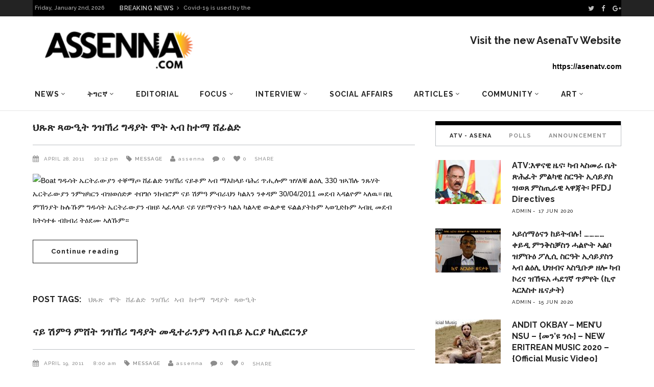

--- FILE ---
content_type: text/html; charset=UTF-8
request_url: https://archive.assenna.com/tag/%E1%8C%8D%E1%8B%B3%E1%8B%AB%E1%89%B5/
body_size: 32300
content:
<!DOCTYPE html>
<html lang="en-GB">
<head>
        	        <meta charset="UTF-8"/>

        <link rel="profile" href="http://gmpg.org/xfn/11"/>
        <link rel="pingback" href="https://archive.assenna.com/xmlrpc.php"/>
                    <meta name="viewport" content="width=device-width,initial-scale=1,user-scalable=no">
        
	<title>ግዳያት &#8211; Assenna.com</title>
<link rel='dns-prefetch' href='//fonts.googleapis.com' />
<link rel='dns-prefetch' href='//s.w.org' />
<link rel="alternate" type="application/rss+xml" title="Assenna.com &raquo; Feed" href="https://archive.assenna.com/feed/" />
<link rel="alternate" type="application/rss+xml" title="Assenna.com &raquo; Comments Feed" href="https://archive.assenna.com/comments/feed/" />
<link rel="alternate" type="application/rss+xml" title="Assenna.com &raquo; ግዳያት Tag Feed" href="https://archive.assenna.com/tag/%e1%8c%8d%e1%8b%b3%e1%8b%ab%e1%89%b5/feed/" />
<!-- This site uses the Google Analytics by ExactMetrics plugin v6.2.2 - Using Analytics tracking - https://www.exactmetrics.com/ -->
<script type="text/javascript" data-cfasync="false">
	var em_version         = '6.2.2';
	var em_track_user      = true;
	var em_no_track_reason = '';
	
	var disableStr = 'ga-disable-UA-97452246-1';

	/* Function to detect opted out users */
	function __gaTrackerIsOptedOut() {
		return document.cookie.indexOf(disableStr + '=true') > -1;
	}

	/* Disable tracking if the opt-out cookie exists. */
	if ( __gaTrackerIsOptedOut() ) {
		window[disableStr] = true;
	}

	/* Opt-out function */
	function __gaTrackerOptout() {
	  document.cookie = disableStr + '=true; expires=Thu, 31 Dec 2099 23:59:59 UTC; path=/';
	  window[disableStr] = true;
	}

	if ( 'undefined' === typeof gaOptout ) {
		function gaOptout() {
			__gaTrackerOptout();
		}
	}
	
	if ( em_track_user ) {
		(function(i,s,o,g,r,a,m){i['GoogleAnalyticsObject']=r;i[r]=i[r]||function(){
			(i[r].q=i[r].q||[]).push(arguments)},i[r].l=1*new Date();a=s.createElement(o),
			m=s.getElementsByTagName(o)[0];a.async=1;a.src=g;m.parentNode.insertBefore(a,m)
		})(window,document,'script','//www.google-analytics.com/analytics.js','__gaTracker');

window.ga = __gaTracker;		__gaTracker('create', 'UA-97452246-1', 'auto');
		__gaTracker('set', 'forceSSL', true);
		__gaTracker('send','pageview');
		__gaTracker( function() { window.ga = __gaTracker; } );
	} else {
		console.log( "" );
		(function() {
			/* https://developers.google.com/analytics/devguides/collection/analyticsjs/ */
			var noopfn = function() {
				return null;
			};
			var noopnullfn = function() {
				return null;
			};
			var Tracker = function() {
				return null;
			};
			var p = Tracker.prototype;
			p.get = noopfn;
			p.set = noopfn;
			p.send = noopfn;
			var __gaTracker = function() {
				var len = arguments.length;
				if ( len === 0 ) {
					return;
				}
				var f = arguments[len-1];
				if ( typeof f !== 'object' || f === null || typeof f.hitCallback !== 'function' ) {
					console.log( 'Not running function __gaTracker(' + arguments[0] + " ....) because you are not being tracked. " + em_no_track_reason );
					return;
				}
				try {
					f.hitCallback();
				} catch (ex) {

				}
			};
			__gaTracker.create = function() {
				return new Tracker();
			};
			__gaTracker.getByName = noopnullfn;
			__gaTracker.getAll = function() {
				return [];
			};
			__gaTracker.remove = noopfn;
			window['__gaTracker'] = __gaTracker;
			window.ga = __gaTracker;		})();
		}
</script>
<!-- / Google Analytics by ExactMetrics -->
		<script type="text/javascript">
			window._wpemojiSettings = {"baseUrl":"https:\/\/s.w.org\/images\/core\/emoji\/2.2.1\/72x72\/","ext":".png","svgUrl":"https:\/\/s.w.org\/images\/core\/emoji\/2.2.1\/svg\/","svgExt":".svg","source":{"concatemoji":"https:\/\/archive.assenna.com\/wp-includes\/js\/wp-emoji-release.min.js?ver=4.7.11"}};
			!function(a,b,c){function d(a){var b,c,d,e,f=String.fromCharCode;if(!k||!k.fillText)return!1;switch(k.clearRect(0,0,j.width,j.height),k.textBaseline="top",k.font="600 32px Arial",a){case"flag":return k.fillText(f(55356,56826,55356,56819),0,0),!(j.toDataURL().length<3e3)&&(k.clearRect(0,0,j.width,j.height),k.fillText(f(55356,57331,65039,8205,55356,57096),0,0),b=j.toDataURL(),k.clearRect(0,0,j.width,j.height),k.fillText(f(55356,57331,55356,57096),0,0),c=j.toDataURL(),b!==c);case"emoji4":return k.fillText(f(55357,56425,55356,57341,8205,55357,56507),0,0),d=j.toDataURL(),k.clearRect(0,0,j.width,j.height),k.fillText(f(55357,56425,55356,57341,55357,56507),0,0),e=j.toDataURL(),d!==e}return!1}function e(a){var c=b.createElement("script");c.src=a,c.defer=c.type="text/javascript",b.getElementsByTagName("head")[0].appendChild(c)}var f,g,h,i,j=b.createElement("canvas"),k=j.getContext&&j.getContext("2d");for(i=Array("flag","emoji4"),c.supports={everything:!0,everythingExceptFlag:!0},h=0;h<i.length;h++)c.supports[i[h]]=d(i[h]),c.supports.everything=c.supports.everything&&c.supports[i[h]],"flag"!==i[h]&&(c.supports.everythingExceptFlag=c.supports.everythingExceptFlag&&c.supports[i[h]]);c.supports.everythingExceptFlag=c.supports.everythingExceptFlag&&!c.supports.flag,c.DOMReady=!1,c.readyCallback=function(){c.DOMReady=!0},c.supports.everything||(g=function(){c.readyCallback()},b.addEventListener?(b.addEventListener("DOMContentLoaded",g,!1),a.addEventListener("load",g,!1)):(a.attachEvent("onload",g),b.attachEvent("onreadystatechange",function(){"complete"===b.readyState&&c.readyCallback()})),f=c.source||{},f.concatemoji?e(f.concatemoji):f.wpemoji&&f.twemoji&&(e(f.twemoji),e(f.wpemoji)))}(window,document,window._wpemojiSettings);
		</script>
		<style type="text/css">
img.wp-smiley,
img.emoji {
	display: inline !important;
	border: none !important;
	box-shadow: none !important;
	height: 1em !important;
	width: 1em !important;
	margin: 0 .07em !important;
	vertical-align: -0.1em !important;
	background: none !important;
	padding: 0 !important;
}
</style>
<link rel='stylesheet' id='rs-plugin-settings-css'  href='https://archive.assenna.com/wp-content/plugins/revslider/public/assets/css/settings.css?ver=5.4.8' type='text/css' media='all' />
<style id='rs-plugin-settings-inline-css' type='text/css'>
#rs-demo-id {}
</style>
<link rel='stylesheet' id='magazinevibe_edge_default_style-css'  href='https://archive.assenna.com/wp-content/themes/magazinevibe/style.css?ver=4.7.11' type='text/css' media='all' />
<link rel='stylesheet' id='magazinevibe_edge_modules-css'  href='https://archive.assenna.com/wp-content/themes/magazinevibe/assets/css/modules.min.css?ver=4.7.11' type='text/css' media='all' />
<link rel='stylesheet' id='edgtf_font_awesome-css'  href='https://archive.assenna.com/wp-content/themes/magazinevibe/assets/css/font-awesome/css/font-awesome.min.css?ver=4.7.11' type='text/css' media='all' />
<link rel='stylesheet' id='edgtf_font_elegant-css'  href='https://archive.assenna.com/wp-content/themes/magazinevibe/assets/css/elegant-icons/style.min.css?ver=4.7.11' type='text/css' media='all' />
<link rel='stylesheet' id='edgtf_linea_icons-css'  href='https://archive.assenna.com/wp-content/themes/magazinevibe/assets/css/linea-icons/style.css?ver=4.7.11' type='text/css' media='all' />
<link rel='stylesheet' id='mediaelement-css'  href='https://archive.assenna.com/wp-includes/js/mediaelement/mediaelementplayer.min.css?ver=2.22.0' type='text/css' media='all' />
<link rel='stylesheet' id='wp-mediaelement-css'  href='https://archive.assenna.com/wp-includes/js/mediaelement/wp-mediaelement.min.css?ver=4.7.11' type='text/css' media='all' />
<link rel='stylesheet' id='magazinevibe_edge_style_dynamic-css'  href='https://archive.assenna.com/wp-content/themes/magazinevibe/assets/css/style_dynamic.css?ver=1592604186' type='text/css' media='all' />
<link rel='stylesheet' id='magazinevibe_edge_modules_responsive-css'  href='https://archive.assenna.com/wp-content/themes/magazinevibe/assets/css/modules-responsive.min.css?ver=4.7.11' type='text/css' media='all' />
<link rel='stylesheet' id='magazinevibe_edge_style_dynamic_responsive-css'  href='https://archive.assenna.com/wp-content/themes/magazinevibe/assets/css/style_dynamic_responsive.css?ver=1592604185' type='text/css' media='all' />
<link rel='stylesheet' id='js_composer_front-css'  href='https://archive.assenna.com/wp-content/plugins/js_composer/assets/css/js_composer.min.css?ver=5.4.7' type='text/css' media='all' />
<link rel='stylesheet' id='magazinevibe_edge_google_fonts-css'  href='https://fonts.googleapis.com/css?family=Raleway%3A100%2C100italic%2C200%2C200italic%2C300%2C300italic%2C400%2C400italic%2C500%2C500italic%2C600%2C600italic%2C700%2C700italic%2C800%2C800italic%2C900%2C900italic&#038;subset=latin%2Clatin-ext&#038;ver=1.0.0' type='text/css' media='all' />
<link rel='stylesheet' id='youtube-channel-gallery-css'  href='https://archive.assenna.com/wp-content/plugins/youtube-channel-gallery/styles.css?ver=4.7.11' type='text/css' media='all' />
<link rel='stylesheet' id='jquery.magnific-popup-css'  href='https://archive.assenna.com/wp-content/plugins/youtube-channel-gallery/magnific-popup.css?ver=4.7.11' type='text/css' media='all' />
<script type='text/javascript'>
/* <![CDATA[ */
var exactmetrics_frontend = {"js_events_tracking":"true","download_extensions":"zip,mp3,mpeg,pdf,docx,pptx,xlsx,rar","inbound_paths":"[{\"path\":\"\\\/go\\\/\",\"label\":\"affiliate\"},{\"path\":\"\\\/recommend\\\/\",\"label\":\"affiliate\"}]","home_url":"https:\/\/archive.assenna.com","hash_tracking":"false"};
/* ]]> */
</script>
<script type='text/javascript' src='https://archive.assenna.com/wp-content/plugins/google-analytics-dashboard-for-wp/assets/js/frontend.min.js?ver=6.2.2'></script>
<script type='text/javascript' src='https://archive.assenna.com/wp-includes/js/jquery/jquery.js?ver=1.12.4'></script>
<script type='text/javascript' src='https://archive.assenna.com/wp-includes/js/jquery/jquery-migrate.min.js?ver=1.4.1'></script>
<script type='text/javascript' src='https://archive.assenna.com/wp-content/plugins/revslider/public/assets/js/jquery.themepunch.enablelog.js?ver=5.4.8'></script>
<script type='text/javascript' src='https://archive.assenna.com/wp-content/plugins/revslider/public/assets/js/jquery.themepunch.tools.min.js?ver=5.4.8'></script>
<script type='text/javascript' src='https://archive.assenna.com/wp-content/plugins/revslider/public/assets/js/jquery.themepunch.revolution.min.js?ver=5.4.8'></script>
<link rel='https://api.w.org/' href='https://archive.assenna.com/wp-json/' />
<link rel="EditURI" type="application/rsd+xml" title="RSD" href="https://archive.assenna.com/xmlrpc.php?rsd" />
<link rel="wlwmanifest" type="application/wlwmanifest+xml" href="https://archive.assenna.com/wp-includes/wlwmanifest.xml" /> 
<meta name="generator" content="WordPress 4.7.11" />

<!-- This site is using AdRotate v5.8.6.2 to display their advertisements - https://ajdg.solutions/ -->
<!-- AdRotate CSS -->
<style type="text/css" media="screen">
	.g { margin:0px; padding:0px; overflow:hidden; line-height:1; zoom:1; }
	.g img { height:auto; }
	.g-col { position:relative; float:left; }
	.g-col:first-child { margin-left: 0; }
	.g-col:last-child { margin-right: 0; }
	.g-1 { margin:1px 1px 1px 1px; }
	.g-2 { margin:1px 1px 1px 1px; }
	.g-3 { margin:1px width:auto; height:auto; }
	.g-4 { margin:1px 1px 1px 1px; }
	.g-5 { margin:1px 1px 1px 1px; }
	@media only screen and (max-width: 480px) {
		.g-col, .g-dyn, .g-single { width:100%; margin-left:0; margin-right:0; }
	}
</style>
<!-- /AdRotate CSS -->



<!-- Styles generated by Posts in Sidebar plugin -->
<style type="text/css">
Enter here your CSS styles
Enter here your CSS styles
</style>
<!-- / Styles generated by Posts in Sidebar plugin -->

<meta name="generator" content="Powered by WPBakery Page Builder - drag and drop page builder for WordPress."/>
<!--[if lte IE 9]><link rel="stylesheet" type="text/css" href="https://archive.assenna.com/wp-content/plugins/js_composer/assets/css/vc_lte_ie9.min.css" media="screen"><![endif]--><meta name="generator" content="Powered by Slider Revolution 5.4.8 - responsive, Mobile-Friendly Slider Plugin for WordPress with comfortable drag and drop interface." />
<script type="text/javascript">function setREVStartSize(e){									
						try{ e.c=jQuery(e.c);var i=jQuery(window).width(),t=9999,r=0,n=0,l=0,f=0,s=0,h=0;
							if(e.responsiveLevels&&(jQuery.each(e.responsiveLevels,function(e,f){f>i&&(t=r=f,l=e),i>f&&f>r&&(r=f,n=e)}),t>r&&(l=n)),f=e.gridheight[l]||e.gridheight[0]||e.gridheight,s=e.gridwidth[l]||e.gridwidth[0]||e.gridwidth,h=i/s,h=h>1?1:h,f=Math.round(h*f),"fullscreen"==e.sliderLayout){var u=(e.c.width(),jQuery(window).height());if(void 0!=e.fullScreenOffsetContainer){var c=e.fullScreenOffsetContainer.split(",");if (c) jQuery.each(c,function(e,i){u=jQuery(i).length>0?u-jQuery(i).outerHeight(!0):u}),e.fullScreenOffset.split("%").length>1&&void 0!=e.fullScreenOffset&&e.fullScreenOffset.length>0?u-=jQuery(window).height()*parseInt(e.fullScreenOffset,0)/100:void 0!=e.fullScreenOffset&&e.fullScreenOffset.length>0&&(u-=parseInt(e.fullScreenOffset,0))}f=u}else void 0!=e.minHeight&&f<e.minHeight&&(f=e.minHeight);e.c.closest(".rev_slider_wrapper").css({height:f})					
						}catch(d){console.log("Failure at Presize of Slider:"+d)}						
					};</script>
		<style type="text/css" id="wp-custom-css">
			@media screen and (max-width: 480px) {

.edgtf-mobile-header .edgtf-mobile-logo-wrapper img {
    height: 70%;
    width: auto;
  }  
 }

.edgtf-post-example-item-three-item .edgtf-post-example-item-three-image-holder .edgtf-post-info-category {
    position: absolute;
    top: 15px;
    left: 15px;
    display: none;
    vertical-align: middle;
}		</style>
	<noscript><style type="text/css"> .wpb_animate_when_almost_visible { opacity: 1; }</style></noscript></head>
<body class="archive tag tag-3965 edgt-core-1.0 magazinevibe-ver-1.8  edgtf-grid-1300 edgtf-blog-installed edgtf-header-type3 edgtf-fixed-on-scroll edgtf-default-mobile-header edgtf-sticky-up-mobile-header edgtf-dropdown-default edgtf- wpb-js-composer js-comp-ver-5.4.7 vc_responsive" itemscope itemtype="http://schema.org/WebPage">
<div class="edgtf-wrapper">
    <div class="edgtf-wrapper-inner">
        

<div class="edgtf-top-bar">
        <div class="edgtf-grid">
    		        <div class="edgtf-vertical-align-containers edgtf-50-50">
            <div class="edgtf-position-left">
                <div class="edgtf-position-left-inner">
                                            
        <div class="edgtf-date-widget-holder" >
            Friday, January 2nd, 2026        </div>
            <div class="edgtf-bn-holder"  slideshowspeed="12000" animationspeed="800">
                            <div class="edgtf-bn-title">BREAKING NEWS<span class="arrow_carrot-right"></span></div>
                <ul class="edgtf-bn-slide">
                                            <li class="edgtf-bn-text">
                            <a href="https://archive.assenna.com/eu-says-no-more-money-to-eritrea/">EU says no more money to Eritrea</a>    
                        </li>
                                            <li class="edgtf-bn-text">
                            <a href="https://archive.assenna.com/covid-19-is-used-by-the-regime-in-eritrea-to-starve-its-people/">Covid-19 is used by the regime in Eritrea to starve its people</a>    
                        </li>
                                            <li class="edgtf-bn-text">
                            <a href="https://archive.assenna.com/because-we-are-at-war-by-seberangle/">Because, we are at war…. by SeberAngle</a>    
                        </li>
                                            <li class="edgtf-bn-text">
                            <a href="https://archive.assenna.com/fetsum-the-renaissance-of-eritrean-intellectualism-in-relation-to-manifesto-2020/">Fetsum: The renaissance of Eritrean Intellectualism in relation to Manifesto 2020</a>    
                        </li>
                                            <li class="edgtf-bn-text">
                            <a href="https://archive.assenna.com/report-of-the-special-rapporteur-on-the-situation-of-human-rights-in-eritrea/">Report of the Special Rapporteur on the situation of human rights in Eritrea*</a>    
                        </li>
                                            <li class="edgtf-bn-text">
                            <a href="https://archive.assenna.com/we-really-must-stop-isayas-afwerkis-appetite-for-war-again-say-no-to-war/">We Really Must Stop Isayas Afwerki’s Appetite for WAR Again  Say No to War</a>    
                        </li>
                                            <li class="edgtf-bn-text">
                            <a href="https://archive.assenna.com/eritrea-focus-statement-on-independence-day/">Eritrea Focus statement on Independence Day</a>    
                        </li>
                                            <li class="edgtf-bn-text">
                            <a href="https://archive.assenna.com/the-eritrean-community-has-lost-an-angel/">The Eritrean Community Has Lost an Angel</a>    
                        </li>
                                            <li class="edgtf-bn-text">
                            <a href="https://archive.assenna.com/eritrea-focus-response-to-fetsum-abraham-article-the-renaissance-of-eritrean-intellectualism-in-relation-to-eritrea-focus/">Eritrea Focus Response &#8211; To Fetsum Abraham’ article “The renaissance of Eritrean Intellectualism in relation to Eritrea Focus”</a>    
                        </li>
                                            <li class="edgtf-bn-text">
                            <a href="https://archive.assenna.com/fetsum-the-renaissance-of-eritrean-intellectualism-in-relation-to-eritrea-focus/">Fetsum: The renaissance of Eritrean Intellectualism in relation to Eritrea Focus</a>    
                        </li>
                     
                </ul>
                    </div>
                                        </div>
            </div>
            <div class="edgtf-position-right">
                <div class="edgtf-position-right-inner">
                                            
        <a class="edgtf-social-icon-widget-holder" data-hover-color="#ffffff" style="color: #bcbcbc;font-size: 13px;margin: 0 10px 0 0" href="https://twitter.com/assennna" target="_self">
            <i class="edgtf-social-icon-widget fa fa-twitter"></i>        </a>
    
        <a class="edgtf-social-icon-widget-holder" data-hover-color="#ffffff" style="color: #bcbcbc;font-size: 13px;margin: 0 11px 0 0" href="https://www.facebook.com/amanuel.eyasu.94" target="_self">
            <i class="edgtf-social-icon-widget fa fa-facebook"></i>        </a>
    
        <a class="edgtf-social-icon-widget-holder" data-hover-color="#ffffff" style="color: #bcbcbc;font-size: 13px;margin: 0 0 0 0" href="https://plus.google.com/u/0/+AmanuelEyasuAssenna" target="_self">
            <i class="edgtf-social-icon-widget fa fa-google-plus"></i>        </a>
                                        </div>
            </div>
        </div>
        </div>
    </div>



<header class="edgtf-page-header edgtf-header-type-two" >
    <div class="edgtf-logo-area" >
                <div class="edgtf-grid">
                                <div class="edgtf-vertical-align-containers">
                <div class="edgtf-position-left">
                    <div class="edgtf-position-left-inner">
                        
<div class="edgtf-logo-wrapper">
    <a href="https://archive.assenna.com/" style="height: 109px;">
        <img class="edgtf-normal-logo" src="https://archive.assenna.com/wp-content/uploads/2016/07/78e5f137-e87c-46cb-88d9-83a68d98735c-1.png" alt="logo"/>
    </a>
</div>

                    </div>
                </div>
                <div class="edgtf-position-right">
                    <div class="edgtf-position-right-inner">
                                                    <div id="text-28" class="widget widget_text edgtf-right-from-logo-area-widget"><h2 class="widgettitle">Visit the new AsenaTv Website</h2>
			<div class="textwidget"><p> <strong> https://asenatv.com </strong></p></div>
		</div>                                            </div>
                </div>
            </div>
                            </div>
            </div>
            <div class="edgtf-fixed-wrapper">
        <div class="edgtf-menu-area" >
                <div class="edgtf-grid">
                        <div class="edgtf-vertical-align-containers">
                <div class="edgtf-position-left">
                    <div class="edgtf-position-left-inner">
                        
<nav class="edgtf-main-menu edgtf-drop-down edgtf-default-nav">
    <ul id="menu-main-menu" class="clearfix"><li id="nav-menu-item-5443" class="menu-item menu-item-type-taxonomy menu-item-object-category menu-item-has-children  has_sub narrow"><a href="https://archive.assenna.com/category/news/" class=""><span class="item_outer"><span class="item_inner"><span class="menu_icon_wrapper"><i class="menu_icon null fa"></i></span><span class="item_text">News</span><span class="edgtf_menu_arrow arrow_carrot-down"></span></span></span></a>
<div class="second"><div class="inner"><ul>
	<li id="nav-menu-item-5441" class="menu-item menu-item-type-taxonomy menu-item-object-category "><a href="https://archive.assenna.com/category/eritrea/" class=""><span class="item_outer"><span class="item_inner"><span class="menu_icon_wrapper"><i class="menu_icon null fa"></i></span><span class="item_text">Eritrea</span></span></span></a></li>
	<li id="nav-menu-item-5442" class="menu-item menu-item-type-taxonomy menu-item-object-category "><a href="https://archive.assenna.com/category/horn-of-africa/" class=""><span class="item_outer"><span class="item_inner"><span class="menu_icon_wrapper"><i class="menu_icon null fa"></i></span><span class="item_text">Horn of Africa</span></span></span></a></li>
	<li id="nav-menu-item-5444" class="menu-item menu-item-type-taxonomy menu-item-object-category "><a href="https://archive.assenna.com/category/international/" class=""><span class="item_outer"><span class="item_inner"><span class="menu_icon_wrapper"><i class="menu_icon null fa"></i></span><span class="item_text">World</span></span></span></a></li>
</ul></div></div>
</li>
<li id="nav-menu-item-5473" class="menu-item menu-item-type-taxonomy menu-item-object-category menu-item-has-children  has_sub narrow"><a href="https://archive.assenna.com/category/%e1%89%b5%e1%8c%8d%e1%88%ad%e1%8a%9b/" class=""><span class="item_outer"><span class="item_inner"><span class="menu_icon_wrapper"><i class="menu_icon null fa"></i></span><span class="item_text">ትግርኛ</span><span class="edgtf_menu_arrow arrow_carrot-down"></span></span></span></a>
<div class="second"><div class="inner"><ul>
	<li id="nav-menu-item-5494" class="menu-item menu-item-type-taxonomy menu-item-object-category "><a href="https://archive.assenna.com/category/%e1%8a%a5%e1%8b%8b%e1%8a%93%e1%8b%8a-%e1%8b%9c%e1%8a%93/" class=""><span class="item_outer"><span class="item_inner"><span class="menu_icon_wrapper"><i class="menu_icon null fa"></i></span><span class="item_text">ዜና</span></span></span></a></li>
	<li id="nav-menu-item-5472" class="menu-item menu-item-type-taxonomy menu-item-object-category "><a href="https://archive.assenna.com/category/%e1%89%83%e1%88%8d-%e1%8a%a3%e1%88%b0%e1%8a%93/" class=""><span class="item_outer"><span class="item_inner"><span class="menu_icon_wrapper"><i class="menu_icon null fa"></i></span><span class="item_text">ቃል ኣሰና</span></span></span></a></li>
	<li id="nav-menu-item-5474" class="menu-item menu-item-type-taxonomy menu-item-object-category menu-item-has-children sub"><a href="https://archive.assenna.com/category/%e1%8a%a3%e1%89%b0%e1%8a%b5%e1%88%ae/" class=""><span class="item_outer"><span class="item_inner"><span class="menu_icon_wrapper"><i class="menu_icon null fa"></i></span><span class="item_text">ኣተኵሮ</span></span><i class="edgtf_menu_arrow arrow_carrot-right"></i></span></a>
	<ul>
		<li id="nav-menu-item-5475" class="menu-item menu-item-type-taxonomy menu-item-object-category "><a href="https://archive.assenna.com/category/%e1%8d%96%e1%88%88%e1%89%b2%e1%8a%ab/" class=""><span class="item_outer"><span class="item_inner"><span class="menu_icon_wrapper"><i class="menu_icon null fa"></i></span><span class="item_text">ፖለቲካ</span></span></span></a></li>
		<li id="nav-menu-item-5476" class="menu-item menu-item-type-taxonomy menu-item-object-category "><a href="https://archive.assenna.com/category/%e1%88%9b%e1%88%95%e1%89%a0%e1%88%ab%e1%8b%8a/" class=""><span class="item_outer"><span class="item_inner"><span class="menu_icon_wrapper"><i class="menu_icon null fa"></i></span><span class="item_text">ማሕበራዊ</span></span></span></a></li>
		<li id="nav-menu-item-5477" class="menu-item menu-item-type-taxonomy menu-item-object-category "><a href="https://archive.assenna.com/category/%e1%89%81%e1%8c%a0%e1%89%a3/" class=""><span class="item_outer"><span class="item_inner"><span class="menu_icon_wrapper"><i class="menu_icon null fa"></i></span><span class="item_text">ቁጠባ</span></span></span></a></li>
	</ul>
</li>
	<li id="nav-menu-item-5478" class="menu-item menu-item-type-taxonomy menu-item-object-category menu-item-has-children sub"><a href="https://archive.assenna.com/category/%e1%88%9b%e1%88%95%e1%89%a0%e1%88%ab%e1%8b%8a/" class=""><span class="item_outer"><span class="item_inner"><span class="menu_icon_wrapper"><i class="menu_icon null fa"></i></span><span class="item_text">ማሕበራዊ</span></span><i class="edgtf_menu_arrow arrow_carrot-right"></i></span></a>
	<ul>
		<li id="nav-menu-item-5482" class="menu-item menu-item-type-taxonomy menu-item-object-category "><a href="https://archive.assenna.com/category/%e1%8a%a3%e1%8d%8d%e1%88%aa%e1%89%83/" class=""><span class="item_outer"><span class="item_inner"><span class="menu_icon_wrapper"><i class="menu_icon null fa"></i></span><span class="item_text">ኣፍሪቃ</span></span></span></a></li>
		<li id="nav-menu-item-5481" class="menu-item menu-item-type-taxonomy menu-item-object-category "><a href="https://archive.assenna.com/category/%e1%8a%a3%e1%8b%8d%e1%88%b5%e1%89%b5%e1%88%ab%e1%88%8d%e1%8b%ab/" class=""><span class="item_outer"><span class="item_inner"><span class="menu_icon_wrapper"><i class="menu_icon null fa"></i></span><span class="item_text">ኣውስትራልያ</span></span></span></a></li>
		<li id="nav-menu-item-5483" class="menu-item menu-item-type-taxonomy menu-item-object-category "><a href="https://archive.assenna.com/category/%e1%8a%a4%e1%8b%8d%e1%88%ae%e1%8c%b3/" class=""><span class="item_outer"><span class="item_inner"><span class="menu_icon_wrapper"><i class="menu_icon null fa"></i></span><span class="item_text">ኤውሮጳ</span></span></span></a></li>
		<li id="nav-menu-item-5479" class="menu-item menu-item-type-taxonomy menu-item-object-category "><a href="https://archive.assenna.com/category/%e1%88%9b%e1%8a%a5%e1%8a%a8%e1%88%8b%e1%8b%ad-%e1%88%9d%e1%89%a5%e1%88%ab%e1%89%95/" class=""><span class="item_outer"><span class="item_inner"><span class="menu_icon_wrapper"><i class="menu_icon null fa"></i></span><span class="item_text">ማእከላይ ምብራቕ</span></span></span></a></li>
		<li id="nav-menu-item-5480" class="menu-item menu-item-type-taxonomy menu-item-object-category "><a href="https://archive.assenna.com/category/%e1%88%b0%e1%88%9c%e1%8a%95-%e1%8a%a3%e1%88%98%e1%88%aa%e1%8a%ab/" class=""><span class="item_outer"><span class="item_inner"><span class="menu_icon_wrapper"><i class="menu_icon null fa"></i></span><span class="item_text">ሰሜን ኣመሪካ</span></span></span></a></li>
		<li id="nav-menu-item-5484" class="menu-item menu-item-type-taxonomy menu-item-object-category "><a href="https://archive.assenna.com/category/%e1%8b%93%e1%89%a3%e1%8b%ad-%e1%89%a5%e1%88%aa%e1%8c%a3%e1%8a%95%e1%8b%ab/" class=""><span class="item_outer"><span class="item_inner"><span class="menu_icon_wrapper"><i class="menu_icon null fa"></i></span><span class="item_text">ዓባይ ብሪጣንያ</span></span></span></a></li>
	</ul>
</li>
	<li id="nav-menu-item-5485" class="menu-item menu-item-type-taxonomy menu-item-object-category menu-item-has-children sub"><a href="https://archive.assenna.com/category/%e1%88%b5%e1%8a%90-%e1%8c%a5%e1%89%a0%e1%89%a5/" class=""><span class="item_outer"><span class="item_inner"><span class="menu_icon_wrapper"><i class="menu_icon null fa"></i></span><span class="item_text">ስነ-ጥበብ</span></span><i class="edgtf_menu_arrow arrow_carrot-right"></i></span></a>
	<ul>
		<li id="nav-menu-item-5486" class="menu-item menu-item-type-taxonomy menu-item-object-category "><a href="https://archive.assenna.com/category/%e1%88%8c%e1%88%8b/" class=""><span class="item_outer"><span class="item_inner"><span class="menu_icon_wrapper"><i class="menu_icon null fa"></i></span><span class="item_text">ሌላ</span></span></span></a></li>
		<li id="nav-menu-item-5487" class="menu-item menu-item-type-taxonomy menu-item-object-category "><a href="https://archive.assenna.com/category/%e1%8b%8b%e1%8b%9b%e1%8a%95-%e1%8a%a3%e1%8b%8b%e1%8b%98%e1%8a%95/" class=""><span class="item_outer"><span class="item_inner"><span class="menu_icon_wrapper"><i class="menu_icon null fa"></i></span><span class="item_text">ዋዛን ኣዋዘን</span></span></span></a></li>
	</ul>
</li>
	<li id="nav-menu-item-8305" class="menu-item menu-item-type-custom menu-item-object-custom "><a href="http://assennaradio.com" class=""><span class="item_outer"><span class="item_inner"><span class="menu_icon_wrapper"><i class="menu_icon null fa"></i></span><span class="item_text">ድምጺ ኣሰና</span></span></span></a></li>
	<li id="nav-menu-item-5493" class="menu-item menu-item-type-taxonomy menu-item-object-category "><a href="https://archive.assenna.com/category/%e1%89%aa%e1%8b%b5%e1%8b%ae-%e1%8a%a3%e1%88%b0%e1%8a%93/" class=""><span class="item_outer"><span class="item_inner"><span class="menu_icon_wrapper"><i class="menu_icon null fa"></i></span><span class="item_text">ቪድዮ ኣሰና</span></span></span></a></li>
</ul></div></div>
</li>
<li id="nav-menu-item-5445" class="menu-item menu-item-type-taxonomy menu-item-object-category  narrow"><a href="https://archive.assenna.com/category/editorial/" class=""><span class="item_outer"><span class="item_inner"><span class="menu_icon_wrapper"><i class="menu_icon null fa"></i></span><span class="item_text">Editorial</span></span></span></a></li>
<li id="nav-menu-item-5446" class="menu-item menu-item-type-taxonomy menu-item-object-category menu-item-has-children  has_sub narrow"><a href="https://archive.assenna.com/category/focus/" class=""><span class="item_outer"><span class="item_inner"><span class="menu_icon_wrapper"><i class="menu_icon null fa"></i></span><span class="item_text">Focus</span><span class="edgtf_menu_arrow arrow_carrot-down"></span></span></span></a>
<div class="second"><div class="inner"><ul>
	<li id="nav-menu-item-5447" class="menu-item menu-item-type-taxonomy menu-item-object-category "><a href="https://archive.assenna.com/category/economics/" class=""><span class="item_outer"><span class="item_inner"><span class="menu_icon_wrapper"><i class="menu_icon null fa"></i></span><span class="item_text">Economics</span></span></span></a></li>
	<li id="nav-menu-item-5448" class="menu-item menu-item-type-taxonomy menu-item-object-category "><a href="https://archive.assenna.com/category/politics/" class=""><span class="item_outer"><span class="item_inner"><span class="menu_icon_wrapper"><i class="menu_icon null fa"></i></span><span class="item_text">Politics</span></span></span></a></li>
	<li id="nav-menu-item-5449" class="menu-item menu-item-type-taxonomy menu-item-object-category "><a href="https://archive.assenna.com/category/social-affairs/" class=""><span class="item_outer"><span class="item_inner"><span class="menu_icon_wrapper"><i class="menu_icon null fa"></i></span><span class="item_text">Social Affairs</span></span></span></a></li>
</ul></div></div>
</li>
<li id="nav-menu-item-5451" class="menu-item menu-item-type-taxonomy menu-item-object-category menu-item-has-children  has_sub narrow"><a href="https://archive.assenna.com/category/interview/" class=""><span class="item_outer"><span class="item_inner"><span class="menu_icon_wrapper"><i class="menu_icon null fa"></i></span><span class="item_text">Interview</span><span class="edgtf_menu_arrow arrow_carrot-down"></span></span></span></a>
<div class="second"><div class="inner"><ul>
	<li id="nav-menu-item-5450" class="menu-item menu-item-type-taxonomy menu-item-object-category "><a href="https://archive.assenna.com/category/assenna-interview/" class=""><span class="item_outer"><span class="item_inner"><span class="menu_icon_wrapper"><i class="menu_icon null fa"></i></span><span class="item_text">Assenna Interview</span></span></span></a></li>
	<li id="nav-menu-item-5453" class="menu-item menu-item-type-taxonomy menu-item-object-category "><a href="https://archive.assenna.com/category/panel-discussion/" class=""><span class="item_outer"><span class="item_inner"><span class="menu_icon_wrapper"><i class="menu_icon null fa"></i></span><span class="item_text">Panel Discussion</span></span></span></a></li>
	<li id="nav-menu-item-5452" class="menu-item menu-item-type-taxonomy menu-item-object-category "><a href="https://archive.assenna.com/category/others/" class=""><span class="item_outer"><span class="item_inner"><span class="menu_icon_wrapper"><i class="menu_icon null fa"></i></span><span class="item_text">Others</span></span></span></a></li>
</ul></div></div>
</li>
<li id="nav-menu-item-5454" class="menu-item menu-item-type-taxonomy menu-item-object-category  narrow"><a href="https://archive.assenna.com/category/social-affairs/" class=""><span class="item_outer"><span class="item_inner"><span class="menu_icon_wrapper"><i class="menu_icon null fa"></i></span><span class="item_text">Social Affairs</span></span></span></a></li>
<li id="nav-menu-item-5455" class="menu-item menu-item-type-taxonomy menu-item-object-category menu-item-has-children  has_sub narrow"><a href="https://archive.assenna.com/category/articles/" class=""><span class="item_outer"><span class="item_inner"><span class="menu_icon_wrapper"><i class="menu_icon null fa"></i></span><span class="item_text">Articles</span><span class="edgtf_menu_arrow arrow_carrot-down"></span></span></span></a>
<div class="second"><div class="inner"><ul>
	<li id="nav-menu-item-5456" class="menu-item menu-item-type-taxonomy menu-item-object-category "><a href="https://archive.assenna.com/category/economics/" class=""><span class="item_outer"><span class="item_inner"><span class="menu_icon_wrapper"><i class="menu_icon null fa"></i></span><span class="item_text">Economics</span></span></span></a></li>
	<li id="nav-menu-item-5457" class="menu-item menu-item-type-taxonomy menu-item-object-category "><a href="https://archive.assenna.com/category/politics/" class=""><span class="item_outer"><span class="item_inner"><span class="menu_icon_wrapper"><i class="menu_icon null fa"></i></span><span class="item_text">Politics</span></span></span></a></li>
	<li id="nav-menu-item-5458" class="menu-item menu-item-type-taxonomy menu-item-object-category "><a href="https://archive.assenna.com/category/social-affairs/" class=""><span class="item_outer"><span class="item_inner"><span class="menu_icon_wrapper"><i class="menu_icon null fa"></i></span><span class="item_text">Social Affairs</span></span></span></a></li>
</ul></div></div>
</li>
<li id="nav-menu-item-5459" class="menu-item menu-item-type-taxonomy menu-item-object-category menu-item-has-children  has_sub narrow"><a href="https://archive.assenna.com/category/community-2/" class=""><span class="item_outer"><span class="item_inner"><span class="menu_icon_wrapper"><i class="menu_icon null fa"></i></span><span class="item_text">Community</span><span class="edgtf_menu_arrow arrow_carrot-down"></span></span></span></a>
<div class="second"><div class="inner"><ul>
	<li id="nav-menu-item-5460" class="menu-item menu-item-type-taxonomy menu-item-object-category "><a href="https://archive.assenna.com/category/community-2/africa/" class=""><span class="item_outer"><span class="item_inner"><span class="menu_icon_wrapper"><i class="menu_icon null fa"></i></span><span class="item_text">Africa</span></span></span></a></li>
	<li id="nav-menu-item-5462" class="menu-item menu-item-type-taxonomy menu-item-object-category "><a href="https://archive.assenna.com/category/community-2/australia/" class=""><span class="item_outer"><span class="item_inner"><span class="menu_icon_wrapper"><i class="menu_icon null fa"></i></span><span class="item_text">Australia</span></span></span></a></li>
	<li id="nav-menu-item-5463" class="menu-item menu-item-type-taxonomy menu-item-object-category "><a href="https://archive.assenna.com/category/community-2/europe/" class=""><span class="item_outer"><span class="item_inner"><span class="menu_icon_wrapper"><i class="menu_icon null fa"></i></span><span class="item_text">Europe</span></span></span></a></li>
	<li id="nav-menu-item-5464" class="menu-item menu-item-type-taxonomy menu-item-object-category "><a href="https://archive.assenna.com/category/community-2/middle-east/" class=""><span class="item_outer"><span class="item_inner"><span class="menu_icon_wrapper"><i class="menu_icon null fa"></i></span><span class="item_text">Middle East</span></span></span></a></li>
	<li id="nav-menu-item-5465" class="menu-item menu-item-type-taxonomy menu-item-object-category "><a href="https://archive.assenna.com/category/community-2/north-america/" class=""><span class="item_outer"><span class="item_inner"><span class="menu_icon_wrapper"><i class="menu_icon null fa"></i></span><span class="item_text">North America</span></span></span></a></li>
	<li id="nav-menu-item-5461" class="menu-item menu-item-type-taxonomy menu-item-object-category "><a href="https://archive.assenna.com/category/community-2/announcement/" class=""><span class="item_outer"><span class="item_inner"><span class="menu_icon_wrapper"><i class="menu_icon null fa"></i></span><span class="item_text">Announcement</span></span></span></a></li>
</ul></div></div>
</li>
<li id="nav-menu-item-5466" class="menu-item menu-item-type-taxonomy menu-item-object-category menu-item-has-children  has_sub narrow"><a href="https://archive.assenna.com/category/art/" class=""><span class="item_outer"><span class="item_inner"><span class="menu_icon_wrapper"><i class="menu_icon null fa"></i></span><span class="item_text">Art</span><span class="edgtf_menu_arrow arrow_carrot-down"></span></span></span></a>
<div class="second"><div class="inner"><ul>
	<li id="nav-menu-item-5467" class="menu-item menu-item-type-taxonomy menu-item-object-category "><a href="https://archive.assenna.com/category/artists/" class=""><span class="item_outer"><span class="item_inner"><span class="menu_icon_wrapper"><i class="menu_icon null fa"></i></span><span class="item_text">Artists</span></span></span></a></li>
	<li id="nav-menu-item-12202" class="menu-item menu-item-type-custom menu-item-object-custom "><a href="http://demo.archive.assenna.com/poetry/" class=""><span class="item_outer"><span class="item_inner"><span class="menu_icon_wrapper"><i class="menu_icon null fa"></i></span><span class="item_text">ኩርናዕ ገጠምቲ</span></span></span></a></li>
	<li id="nav-menu-item-5468" class="menu-item menu-item-type-taxonomy menu-item-object-category "><a href="https://archive.assenna.com/category/cartoon/" class=""><span class="item_outer"><span class="item_inner"><span class="menu_icon_wrapper"><i class="menu_icon null fa"></i></span><span class="item_text">Cartoon</span></span></span></a></li>
	<li id="nav-menu-item-5469" class="menu-item menu-item-type-taxonomy menu-item-object-category "><a href="https://archive.assenna.com/category/entertainment/" class=""><span class="item_outer"><span class="item_inner"><span class="menu_icon_wrapper"><i class="menu_icon null fa"></i></span><span class="item_text">Entertainment</span></span></span></a></li>
	<li id="nav-menu-item-5470" class="menu-item menu-item-type-taxonomy menu-item-object-category "><a href="https://archive.assenna.com/category/poetry/" class=""><span class="item_outer"><span class="item_inner"><span class="menu_icon_wrapper"><i class="menu_icon null fa"></i></span><span class="item_text">Poetry</span></span></span></a></li>
	<li id="nav-menu-item-5495" class="menu-item menu-item-type-taxonomy menu-item-object-category "><a href="https://archive.assenna.com/category/assenna-gallery/" class=""><span class="item_outer"><span class="item_inner"><span class="menu_icon_wrapper"><i class="menu_icon null fa"></i></span><span class="item_text">Assenna Gallery</span></span></span></a></li>
	<li id="nav-menu-item-5496" class="menu-item menu-item-type-taxonomy menu-item-object-category "><a href="https://archive.assenna.com/category/assenna-video/" class=""><span class="item_outer"><span class="item_inner"><span class="menu_icon_wrapper"><i class="menu_icon null fa"></i></span><span class="item_text">Assenna Video</span></span></span></a></li>
</ul></div></div>
</li>
</ul></nav>


                    </div>
                </div>

                <div class="edgtf-position-right">
                    <div class="edgtf-position-right-inner">
                                            </div>
                </div>
            </div>
                    </div>
        </div>
            </div>
        </header>


<header class="edgtf-mobile-header">
    <div class="edgtf-mobile-header-inner">
                <div class="edgtf-mobile-header-holder">
            <div class="edgtf-grid">
                <div class="edgtf-vertical-align-containers">
                                            <div class="edgtf-mobile-menu-opener">
                            <a href="javascript:void(0)">
                                <span class="edgtf-mobile-opener-icon-holder">
                                                                            <span class="edgtf-mobile-menu-icon"></span>
                                                                                                                <span class="edgtf-mobile-menu-text edgtf-default-mobile-icon">MENU</span>
                                                                    </span>
                            </a>
                        </div>
                                                                <div class="edgtf-position-center">
                            <div class="edgtf-position-center-inner">
                                
<div class="edgtf-mobile-logo-wrapper">
    <a href="https://archive.assenna.com/" style="height: 109px">
        <img src="https://archive.assenna.com/wp-content/uploads/2016/07/78e5f137-e87c-46cb-88d9-83a68d98735c-1.png" alt="mobile-logo"/>
    </a>
</div>

                            </div>
                        </div>
                                        <div class="edgtf-position-right">
                        <div class="edgtf-position-right-inner">
                                                    </div>
                    </div>
                </div> <!-- close .edgtf-vertical-align-containers -->
            </div>
        </div>
        
<nav class="edgtf-mobile-nav">
    <div class="edgtf-grid">
        <ul id="menu-main-menu-1" class=""><li id="mobile-menu-item-5443" class="menu-item menu-item-type-taxonomy menu-item-object-category menu-item-has-children  has_sub"><a href="https://archive.assenna.com/category/news/" class=""><span>News</span></a><span class="mobile_arrow"><i class="edgtf-sub-arrow fa fa-angle-right"></i><i class="fa fa-angle-down"></i></span>
<ul class="sub_menu">
	<li id="mobile-menu-item-5441" class="menu-item menu-item-type-taxonomy menu-item-object-category "><a href="https://archive.assenna.com/category/eritrea/" class=""><span>Eritrea</span></a></li>
	<li id="mobile-menu-item-5442" class="menu-item menu-item-type-taxonomy menu-item-object-category "><a href="https://archive.assenna.com/category/horn-of-africa/" class=""><span>Horn of Africa</span></a></li>
	<li id="mobile-menu-item-5444" class="menu-item menu-item-type-taxonomy menu-item-object-category "><a href="https://archive.assenna.com/category/international/" class=""><span>World</span></a></li>
</ul>
</li>
<li id="mobile-menu-item-5473" class="menu-item menu-item-type-taxonomy menu-item-object-category menu-item-has-children  has_sub"><a href="https://archive.assenna.com/category/%e1%89%b5%e1%8c%8d%e1%88%ad%e1%8a%9b/" class=""><span>ትግርኛ</span></a><span class="mobile_arrow"><i class="edgtf-sub-arrow fa fa-angle-right"></i><i class="fa fa-angle-down"></i></span>
<ul class="sub_menu">
	<li id="mobile-menu-item-5494" class="menu-item menu-item-type-taxonomy menu-item-object-category "><a href="https://archive.assenna.com/category/%e1%8a%a5%e1%8b%8b%e1%8a%93%e1%8b%8a-%e1%8b%9c%e1%8a%93/" class=""><span>ዜና</span></a></li>
	<li id="mobile-menu-item-5472" class="menu-item menu-item-type-taxonomy menu-item-object-category "><a href="https://archive.assenna.com/category/%e1%89%83%e1%88%8d-%e1%8a%a3%e1%88%b0%e1%8a%93/" class=""><span>ቃል ኣሰና</span></a></li>
	<li id="mobile-menu-item-5474" class="menu-item menu-item-type-taxonomy menu-item-object-category menu-item-has-children  has_sub"><a href="https://archive.assenna.com/category/%e1%8a%a3%e1%89%b0%e1%8a%b5%e1%88%ae/" class=""><span>ኣተኵሮ</span></a><span class="mobile_arrow"><i class="edgtf-sub-arrow fa fa-angle-right"></i><i class="fa fa-angle-down"></i></span>
	<ul class="sub_menu">
		<li id="mobile-menu-item-5475" class="menu-item menu-item-type-taxonomy menu-item-object-category "><a href="https://archive.assenna.com/category/%e1%8d%96%e1%88%88%e1%89%b2%e1%8a%ab/" class=""><span>ፖለቲካ</span></a></li>
		<li id="mobile-menu-item-5476" class="menu-item menu-item-type-taxonomy menu-item-object-category "><a href="https://archive.assenna.com/category/%e1%88%9b%e1%88%95%e1%89%a0%e1%88%ab%e1%8b%8a/" class=""><span>ማሕበራዊ</span></a></li>
		<li id="mobile-menu-item-5477" class="menu-item menu-item-type-taxonomy menu-item-object-category "><a href="https://archive.assenna.com/category/%e1%89%81%e1%8c%a0%e1%89%a3/" class=""><span>ቁጠባ</span></a></li>
	</ul>
</li>
	<li id="mobile-menu-item-5478" class="menu-item menu-item-type-taxonomy menu-item-object-category menu-item-has-children  has_sub"><a href="https://archive.assenna.com/category/%e1%88%9b%e1%88%95%e1%89%a0%e1%88%ab%e1%8b%8a/" class=""><span>ማሕበራዊ</span></a><span class="mobile_arrow"><i class="edgtf-sub-arrow fa fa-angle-right"></i><i class="fa fa-angle-down"></i></span>
	<ul class="sub_menu">
		<li id="mobile-menu-item-5482" class="menu-item menu-item-type-taxonomy menu-item-object-category "><a href="https://archive.assenna.com/category/%e1%8a%a3%e1%8d%8d%e1%88%aa%e1%89%83/" class=""><span>ኣፍሪቃ</span></a></li>
		<li id="mobile-menu-item-5481" class="menu-item menu-item-type-taxonomy menu-item-object-category "><a href="https://archive.assenna.com/category/%e1%8a%a3%e1%8b%8d%e1%88%b5%e1%89%b5%e1%88%ab%e1%88%8d%e1%8b%ab/" class=""><span>ኣውስትራልያ</span></a></li>
		<li id="mobile-menu-item-5483" class="menu-item menu-item-type-taxonomy menu-item-object-category "><a href="https://archive.assenna.com/category/%e1%8a%a4%e1%8b%8d%e1%88%ae%e1%8c%b3/" class=""><span>ኤውሮጳ</span></a></li>
		<li id="mobile-menu-item-5479" class="menu-item menu-item-type-taxonomy menu-item-object-category "><a href="https://archive.assenna.com/category/%e1%88%9b%e1%8a%a5%e1%8a%a8%e1%88%8b%e1%8b%ad-%e1%88%9d%e1%89%a5%e1%88%ab%e1%89%95/" class=""><span>ማእከላይ ምብራቕ</span></a></li>
		<li id="mobile-menu-item-5480" class="menu-item menu-item-type-taxonomy menu-item-object-category "><a href="https://archive.assenna.com/category/%e1%88%b0%e1%88%9c%e1%8a%95-%e1%8a%a3%e1%88%98%e1%88%aa%e1%8a%ab/" class=""><span>ሰሜን ኣመሪካ</span></a></li>
		<li id="mobile-menu-item-5484" class="menu-item menu-item-type-taxonomy menu-item-object-category "><a href="https://archive.assenna.com/category/%e1%8b%93%e1%89%a3%e1%8b%ad-%e1%89%a5%e1%88%aa%e1%8c%a3%e1%8a%95%e1%8b%ab/" class=""><span>ዓባይ ብሪጣንያ</span></a></li>
	</ul>
</li>
	<li id="mobile-menu-item-5485" class="menu-item menu-item-type-taxonomy menu-item-object-category menu-item-has-children  has_sub"><a href="https://archive.assenna.com/category/%e1%88%b5%e1%8a%90-%e1%8c%a5%e1%89%a0%e1%89%a5/" class=""><span>ስነ-ጥበብ</span></a><span class="mobile_arrow"><i class="edgtf-sub-arrow fa fa-angle-right"></i><i class="fa fa-angle-down"></i></span>
	<ul class="sub_menu">
		<li id="mobile-menu-item-5486" class="menu-item menu-item-type-taxonomy menu-item-object-category "><a href="https://archive.assenna.com/category/%e1%88%8c%e1%88%8b/" class=""><span>ሌላ</span></a></li>
		<li id="mobile-menu-item-5487" class="menu-item menu-item-type-taxonomy menu-item-object-category "><a href="https://archive.assenna.com/category/%e1%8b%8b%e1%8b%9b%e1%8a%95-%e1%8a%a3%e1%8b%8b%e1%8b%98%e1%8a%95/" class=""><span>ዋዛን ኣዋዘን</span></a></li>
	</ul>
</li>
	<li id="mobile-menu-item-8305" class="menu-item menu-item-type-custom menu-item-object-custom "><a href="http://assennaradio.com" class=""><span>ድምጺ ኣሰና</span></a></li>
	<li id="mobile-menu-item-5493" class="menu-item menu-item-type-taxonomy menu-item-object-category "><a href="https://archive.assenna.com/category/%e1%89%aa%e1%8b%b5%e1%8b%ae-%e1%8a%a3%e1%88%b0%e1%8a%93/" class=""><span>ቪድዮ ኣሰና</span></a></li>
</ul>
</li>
<li id="mobile-menu-item-5445" class="menu-item menu-item-type-taxonomy menu-item-object-category "><a href="https://archive.assenna.com/category/editorial/" class=""><span>Editorial</span></a></li>
<li id="mobile-menu-item-5446" class="menu-item menu-item-type-taxonomy menu-item-object-category menu-item-has-children  has_sub"><a href="https://archive.assenna.com/category/focus/" class=""><span>Focus</span></a><span class="mobile_arrow"><i class="edgtf-sub-arrow fa fa-angle-right"></i><i class="fa fa-angle-down"></i></span>
<ul class="sub_menu">
	<li id="mobile-menu-item-5447" class="menu-item menu-item-type-taxonomy menu-item-object-category "><a href="https://archive.assenna.com/category/economics/" class=""><span>Economics</span></a></li>
	<li id="mobile-menu-item-5448" class="menu-item menu-item-type-taxonomy menu-item-object-category "><a href="https://archive.assenna.com/category/politics/" class=""><span>Politics</span></a></li>
	<li id="mobile-menu-item-5449" class="menu-item menu-item-type-taxonomy menu-item-object-category "><a href="https://archive.assenna.com/category/social-affairs/" class=""><span>Social Affairs</span></a></li>
</ul>
</li>
<li id="mobile-menu-item-5451" class="menu-item menu-item-type-taxonomy menu-item-object-category menu-item-has-children  has_sub"><a href="https://archive.assenna.com/category/interview/" class=""><span>Interview</span></a><span class="mobile_arrow"><i class="edgtf-sub-arrow fa fa-angle-right"></i><i class="fa fa-angle-down"></i></span>
<ul class="sub_menu">
	<li id="mobile-menu-item-5450" class="menu-item menu-item-type-taxonomy menu-item-object-category "><a href="https://archive.assenna.com/category/assenna-interview/" class=""><span>Assenna Interview</span></a></li>
	<li id="mobile-menu-item-5453" class="menu-item menu-item-type-taxonomy menu-item-object-category "><a href="https://archive.assenna.com/category/panel-discussion/" class=""><span>Panel Discussion</span></a></li>
	<li id="mobile-menu-item-5452" class="menu-item menu-item-type-taxonomy menu-item-object-category "><a href="https://archive.assenna.com/category/others/" class=""><span>Others</span></a></li>
</ul>
</li>
<li id="mobile-menu-item-5454" class="menu-item menu-item-type-taxonomy menu-item-object-category "><a href="https://archive.assenna.com/category/social-affairs/" class=""><span>Social Affairs</span></a></li>
<li id="mobile-menu-item-5455" class="menu-item menu-item-type-taxonomy menu-item-object-category menu-item-has-children  has_sub"><a href="https://archive.assenna.com/category/articles/" class=""><span>Articles</span></a><span class="mobile_arrow"><i class="edgtf-sub-arrow fa fa-angle-right"></i><i class="fa fa-angle-down"></i></span>
<ul class="sub_menu">
	<li id="mobile-menu-item-5456" class="menu-item menu-item-type-taxonomy menu-item-object-category "><a href="https://archive.assenna.com/category/economics/" class=""><span>Economics</span></a></li>
	<li id="mobile-menu-item-5457" class="menu-item menu-item-type-taxonomy menu-item-object-category "><a href="https://archive.assenna.com/category/politics/" class=""><span>Politics</span></a></li>
	<li id="mobile-menu-item-5458" class="menu-item menu-item-type-taxonomy menu-item-object-category "><a href="https://archive.assenna.com/category/social-affairs/" class=""><span>Social Affairs</span></a></li>
</ul>
</li>
<li id="mobile-menu-item-5459" class="menu-item menu-item-type-taxonomy menu-item-object-category menu-item-has-children  has_sub"><a href="https://archive.assenna.com/category/community-2/" class=""><span>Community</span></a><span class="mobile_arrow"><i class="edgtf-sub-arrow fa fa-angle-right"></i><i class="fa fa-angle-down"></i></span>
<ul class="sub_menu">
	<li id="mobile-menu-item-5460" class="menu-item menu-item-type-taxonomy menu-item-object-category "><a href="https://archive.assenna.com/category/community-2/africa/" class=""><span>Africa</span></a></li>
	<li id="mobile-menu-item-5462" class="menu-item menu-item-type-taxonomy menu-item-object-category "><a href="https://archive.assenna.com/category/community-2/australia/" class=""><span>Australia</span></a></li>
	<li id="mobile-menu-item-5463" class="menu-item menu-item-type-taxonomy menu-item-object-category "><a href="https://archive.assenna.com/category/community-2/europe/" class=""><span>Europe</span></a></li>
	<li id="mobile-menu-item-5464" class="menu-item menu-item-type-taxonomy menu-item-object-category "><a href="https://archive.assenna.com/category/community-2/middle-east/" class=""><span>Middle East</span></a></li>
	<li id="mobile-menu-item-5465" class="menu-item menu-item-type-taxonomy menu-item-object-category "><a href="https://archive.assenna.com/category/community-2/north-america/" class=""><span>North America</span></a></li>
	<li id="mobile-menu-item-5461" class="menu-item menu-item-type-taxonomy menu-item-object-category "><a href="https://archive.assenna.com/category/community-2/announcement/" class=""><span>Announcement</span></a></li>
</ul>
</li>
<li id="mobile-menu-item-5466" class="menu-item menu-item-type-taxonomy menu-item-object-category menu-item-has-children  has_sub"><a href="https://archive.assenna.com/category/art/" class=""><span>Art</span></a><span class="mobile_arrow"><i class="edgtf-sub-arrow fa fa-angle-right"></i><i class="fa fa-angle-down"></i></span>
<ul class="sub_menu">
	<li id="mobile-menu-item-5467" class="menu-item menu-item-type-taxonomy menu-item-object-category "><a href="https://archive.assenna.com/category/artists/" class=""><span>Artists</span></a></li>
	<li id="mobile-menu-item-12202" class="menu-item menu-item-type-custom menu-item-object-custom "><a href="http://demo.archive.assenna.com/poetry/" class=""><span>ኩርናዕ ገጠምቲ</span></a></li>
	<li id="mobile-menu-item-5468" class="menu-item menu-item-type-taxonomy menu-item-object-category "><a href="https://archive.assenna.com/category/cartoon/" class=""><span>Cartoon</span></a></li>
	<li id="mobile-menu-item-5469" class="menu-item menu-item-type-taxonomy menu-item-object-category "><a href="https://archive.assenna.com/category/entertainment/" class=""><span>Entertainment</span></a></li>
	<li id="mobile-menu-item-5470" class="menu-item menu-item-type-taxonomy menu-item-object-category "><a href="https://archive.assenna.com/category/poetry/" class=""><span>Poetry</span></a></li>
	<li id="mobile-menu-item-5495" class="menu-item menu-item-type-taxonomy menu-item-object-category "><a href="https://archive.assenna.com/category/assenna-gallery/" class=""><span>Assenna Gallery</span></a></li>
	<li id="mobile-menu-item-5496" class="menu-item menu-item-type-taxonomy menu-item-object-category "><a href="https://archive.assenna.com/category/assenna-video/" class=""><span>Assenna Video</span></a></li>
</ul>
</li>
</ul>    </div>
</nav>


    </div>
</header> <!-- close .edgtf-mobile-header -->


                    <a id='edgtf-back-to-top'  href='#'>
                <span class="edgtf-icon-stack">
                     <i class="edgtf-icon-linea-icon icon-arrows-up  " ></i>                </span>
            </a>
        
        <div class="edgtf-content" >
            <div class="edgtf-content-inner"><div class="edgtf-container">
	<div class="edgtf-container-inner clearfix">
			<div class="edgtf-two-columns-66-33  edgtf-content-has-sidebar clearfix">
		<div class="edgtf-column1 edgtf-content-left-from-sidebar">
			<div class="edgtf-column-inner">
				<div class="edgtf-blog-holder edgtf-blog-type-standard">
	<article id="post-3978" class="post-3978 post type-post status-publish format-standard hentry category-message-2 tag-1740 tag-3265 tag-4393 tag-7421 tag-123 tag-2921 tag-3965 tag-2202">
	<div class="edgtf-post-content">

		
		<div class="edgtf-post-title-area">
			<h2 itemprop="name" class="entry-title edgtf-post-title">
	<a itemprop="url" href="https://archive.assenna.com/2011-04-28-22-18-35/" title="ህጹጽ ጻውዒት ንዝኽሪ ግዳያት ሞት ኣብ ከተማ ሸፊልድ">ህጹጽ ጻውዒት ንዝኽሪ ግዳያት ሞት ኣብ ከተማ ሸፊልድ</a>
</h2>
			<div class="edgtf-post-info">
				<div itemprop="dateCreated" class="edgtf-post-info-date entry-date updated">
        	<a itemprop="url" href="https://archive.assenna.com/2011/04/">
        April 28, 2011        	</a>
        <meta itemprop="interactionCount" content="UserComments: 0"/>
</div><div class="edgtf-post-info-time">10:12 pm</div><div class="edgtf-post-info-category"><a href="https://archive.assenna.com/category/message-2/" rel="category tag">Message</a></div><div class="edgtf-post-info-author"><a itemprop="author" class="edgtf-post-info-author-link" href="https://archive.assenna.com/author/assenna/">assenna</a></div><div class="edgtf-post-info-comments-holder"><a itemprop="url" class="edgtf-post-info-comments" href="https://archive.assenna.com/2011-04-28-22-18-35/#respond" target="_self">0</a></div><div class="edgtf-blog-like"><a href="#" class="edgtf-like" id="edgtf-like-3978-663" title="Like this"><span>0</span></a></div><div class="edgtf-blog-share"><div class="edgtf-social-share-holder edgtf-dropdown ">
	<a href="javascript:void(0)" target="_self" class="edgtf-social-share-dropdown-opener">
		<span class="edgtf-social-share-title">SHARE</span>
	</a>
	<div class="edgtf-social-share-dropdown">
		<ul>
			<li class="edgtf-facebook-share">
	<a class="edgtf-share-link" href="#" onclick="window.open('http://www.facebook.com/sharer.php?s=100&amp;p[title]=%E1%88%85%E1%8C%B9%E1%8C%BD+%E1%8C%BB%E1%8B%8D%E1%8B%92%E1%89%B5+%E1%8A%95%E1%8B%9D%E1%8A%BD%E1%88%AA+%E1%8C%8D%E1%8B%B3%E1%8B%AB%E1%89%B5+%E1%88%9E%E1%89%B5+%E1%8A%A3%E1%89%A5+%E1%8A%A8%E1%89%B0%E1%88%9B+%E1%88%B8%E1%8D%8A%E1%88%8D%E1%8B%B5&amp;p[url]=https%3A%2F%2Farchive.assenna.com%2F2011-04-28-22-18-35%2F&amp;p[images][0]=&amp;p[summary]=%E1%8C%8D%E1%8B%B1%E1%88%B3%E1%89%B5+%E1%8A%A4%E1%88%AD%E1%89%B5%E1%88%AB%E1%8B%8D%E1%8B%AB%E1%8A%95+%E1%89%B0%E1%89%90%E1%88%9B%E1%8C%A6+%E1%88%B8%E1%8D%8A%E1%88%8D%E1%8B%B5+%E1%8A%95%E1%8B%9D%E1%8A%BD%E1%88%AA+%E1%8A%93%E1%8B%AD%E1%89%B6%E1%88%9D+%E1%8A%A3%E1%89%A5+%E1%88%9B%E1%8A%A5%E1%8A%A8%E1%88%8B%E1%8B%AD+%E1%89%A3%E1%88%95%E1%88%AA+%E1%8C%A5%E1%88%92%E1%88%8E%E1%88%9D+%E1%8B%9D%E1%88%83%E1%88%88%E1%89%91+%E1%88%8D%E1%8B%95%E1%88%8A+330+%E1%8B%9D%E1%8A%A3%E1%8A%BD%E1%88%89+%E1%8A%95%E1%8C%B9%E1%88%83%E1%89%B5+%E1%8A%A4%E1%88%AD%E1%89%B5%E1%88%AB%E1%8B%8D%E1%8B%AB%E1%8A%95+%E1%8A%95%E1%88%9D%E1%8B%9D%E1%8A%AB%E1%88%AD%E1%8A%95+%E1%89%A5%E1%8B%9D%E1%8B%88%E1%88%B0%E1%8B%B5%E1%8B%8E+%E1%89%B0%E1%89%A0%E1%8C%8D%E1%88%B6+%E1%8A%95%E1%8A%AD%E1%89%A5%E1%88%AE%E1%88%9D+%E1%8A%93%E1%8B%AD+%E1%88%BD%E1%88%9D%E1%8B%93+%E1%88%9D%E1%89%A5%E1%88%AB%E1%88%85%E1%8A%95+%E1%8A%AB%E1%88%8D%E1%8A%A5%E1%8A%95+%E1%8A%95%E1%89%80%E1%8B%B3%E1%88%9D+30%2F04%2F2011+%E1%88%98%E1%8B%B0%E1%89%A5+%E1%8A%A3%E1%8B%B3%E1%88%8D%E1%8B%AE%E1%88%9D+%E1%8A%A3%E1%88%88%E1%8B%89%E1%8D%A2+%E1%89%A0%E1%8B%9A+%E1%88%9D%E1%8A%BD%E1%8A%95%E1%8B%AB%E1%89%B5+%E1%8A%A9%E1%88%89%E1%8A%B9%E1%88%9D+%E1%8C%8D%E1%8B%B1%E1%88%B3%E1%89%B5+%E1%8A%A4%E1%88%AD%E1%89%B5%E1%88%AB%E1%8B%8D%E1%8B%AB%E1%8A%95+%E1%89%A5%E1%8B%98%E1%8B%AD+%E1%8A%A3%E1%8D%88%E1%88%8B%E1%88%8B%E1%8B%AD+%E1%8A%93%E1%8B%AD+%E1%88%83%E1%8B%AD%E1%88%9B%E1%8A%96%E1%89%B5%E1%8A%95+%E1%8A%AB%E1%88%8D%E1%8A%A5+%E1%8A%AB%E1%88%8D%E1%8A%A3%E1%8B%8A+%E1%8B%8D%E1%88%8D%E1%89%83%E1%8B%8A+%E1%8D%8D%E1%88%8D%E1%88%8D%E1%8B%AB%E1%89%B5%E1%8A%A9%E1%88%9D+%E1%8A%A3%E1%8B%88%E1%8C%8A%E1%8B%B5%E1%8A%A9%E1%88%9D+%E1%8A%A3%E1%89%A5%E1%8B%9A+%E1%88%98%E1%8B%B0%E1%89%A5+%5B%26hellip%3B%5D', 'sharer', 'toolbar=0,status=0,width=620,height=280');">
					<span class="edgtf-social-network-icon social_facebook"></span>
			</a>
</li><li class="edgtf-twitter-share">
	<a class="edgtf-share-link" href="#" onclick="window.open('http://twitter.com/home?status=%E1%8C%8D%E1%8B%B1%E1%88%B3%E1%89%B5+%E1%8A%A4%E1%88%AD%E1%89%B5%E1%88%AB%E1%8B%8D%E1%8B%AB%E1%8A%95+%E1%89%B0%E1%89%90%E1%88%9B%E1%8C%A6+%E1%88%B8%E1%8D%8A%E1%88%8D%E1%8B%B5+%E1%8A%95%E1%8B%9D%E1%8A%BD%E1%88%AA+%E1%8A%93%E1%8B%AD%E1%89%B6%E1%88%9D+%E1%8A%A3%E1%89%A5+%E1%88%9B%E1%8A%A5%E1%8A%A8%E1%88%8B%E1%8B%AD+%E1%89%A3%E1%88%95%E1%88%AA+%E1%8C%A5%E1%88%92%E1%88%8E%E1%88%9D+%E1%8B%9D%E1%88%83%E1%88%88%E1%89%91+%E1%88%8D%E1%8B%95%E1%88%8A+330+%E1%8B%9D%E1%8A%A3%E1%8A%BD%E1%88%89+%E1%8A%95%E1%8C%B9%E1%88%83%E1%89%B5+%E1%8A%A4%E1%88%AD%E1%89%B5%E1%88%AB%E1%8B%8D%E1%8B%AB%E1%8A%95+%E1%8A%95%E1%88%9D%E1%8B%9D%E1%8A%AB%E1%88%AD%E1%8A%95+%E1%89%A5%E1%8B%9D%E1%8B%88%E1%88%B0%E1%8B%B5%E1%8B%8E+%E1%89%B0%E1%89%A0%E1%8C%8D%E1%88%B6+%E1%8A%95%E1%8A%AD%E1%89%A5%E1%88%AE%E1%88%9D+%E1%8A%93%E1%8B%AD+%E1%88%BD%E1%88%9D%E1%8B%93+https://archive.assenna.com/2011-04-28-22-18-35/', 'popupwindow', 'scrollbars=yes,width=800,height=400');">
					<span class="edgtf-social-network-icon social_twitter"></span>
			</a>
</li><li class="edgtf-google_plus-share">
	<a class="edgtf-share-link" href="#" onclick="popUp=window.open('https://plus.google.com/share?url=https%3A%2F%2Farchive.assenna.com%2F2011-04-28-22-18-35%2F', 'popupwindow', 'scrollbars=yes,width=800,height=400');popUp.focus();return false;">
					<span class="edgtf-social-network-icon social_googleplus"></span>
			</a>
</li>		</ul>
	</div>
</div></div>			</div>
		</div>

		<p><img style="margin-right: 4px; float: left;" src="http://demo.archive.assenna.com/wp-content/themes/twentyten/images/_42972255_migrants_adrift_203.jpg" alt="Boat" />ግዱሳት ኤርትራውያን ተቐማጦ ሸፊልድ ንዝኽሪ ናይቶም ኣብ ማእከላይ ባሕሪ ጥሒሎም ዝሃለቑ ልዕሊ 330 ዝኣኽሉ ንጹሃት ኤርትራውያን ንምዝካርን ብዝወሰድዎ ተበግሶ ንክብሮም ናይ ሽምዓ ምብራህን ካልእን ንቀዳም 30/04/2011 መደብ ኣዳልዮም ኣለዉ። በዚ ምኽንያት ኩሉኹም ግዱሳት ኤርትራውያን ብዘይ ኣፈላላይ ናይ ሃይማኖትን ካልእ ካልኣዊ ውልቃዊ ፍልልያትኩም ኣወጊድኩም ኣብዚ መደብ ክትሳተፉ ብክብሪ ትዕደሙ ኣለኹም።<br />
</p>
<div class="edgtf-more-link-container"><a href="https://archive.assenna.com/2011-04-28-22-18-35/#more-3978" target="_self"  class="edgtf-btn edgtf-btn-medium edgtf-btn-outline"  >    <span class="edgtf-btn-text">Continue reading</span>    </a></div>

		<div class="edgtf-post-read-more-holder">
					</div>
	</div>
		<div class="edgtf-single-tags-holder">
		<h6 class="edgtf-single-tags-title">POST TAGS:</h6>
		<div class="edgtf-tags">
			<a href="https://archive.assenna.com/tag/%e1%88%85%e1%8c%b9%e1%8c%bd/" rel="tag">ህጹጽ</a><a href="https://archive.assenna.com/tag/%e1%88%9e%e1%89%b5/" rel="tag">ሞት</a><a href="https://archive.assenna.com/tag/%e1%88%b8%e1%8d%8a%e1%88%8d%e1%8b%b5/" rel="tag">ሸፊልድ</a><a href="https://archive.assenna.com/tag/%e1%8a%95%e1%8b%9d%e1%8a%bd%e1%88%aa/" rel="tag">ንዝኽሪ</a><a href="https://archive.assenna.com/tag/%e1%8a%a3%e1%89%a5/" rel="tag">ኣብ</a><a href="https://archive.assenna.com/tag/%e1%8a%a8%e1%89%b0%e1%88%9b/" rel="tag">ከተማ</a><a href="https://archive.assenna.com/tag/%e1%8c%8d%e1%8b%b3%e1%8b%ab%e1%89%b5/" rel="tag">ግዳያት</a><a href="https://archive.assenna.com/tag/%e1%8c%bb%e1%8b%8d%e1%8b%92%e1%89%b5/" rel="tag">ጻውዒት</a>		</div>
	</div>
	</article><article id="post-3973" class="post-3973 post type-post status-publish format-standard hentry category-message-2 tag-7832 tag-4628 tag-2272 tag-6282 tag-1862 tag-7421 tag-123 tag-2942 tag-2052 tag-3965">
	<div class="edgtf-post-content">

		
		<div class="edgtf-post-title-area">
			<h2 itemprop="name" class="entry-title edgtf-post-title">
	<a itemprop="url" href="https://archive.assenna.com/2011-04-19-08-03-44/" title="ናይ ሽምዓ ምሸት ንዝኽሪ ግዳያት መዲተራንያን ኣብ ቤይ ኤርያ ካሊፎርንያ">ናይ ሽምዓ ምሸት ንዝኽሪ ግዳያት መዲተራንያን ኣብ ቤይ ኤርያ ካሊፎርንያ</a>
</h2>
			<div class="edgtf-post-info">
				<div itemprop="dateCreated" class="edgtf-post-info-date entry-date updated">
        	<a itemprop="url" href="https://archive.assenna.com/2011/04/">
        April 19, 2011        	</a>
        <meta itemprop="interactionCount" content="UserComments: 0"/>
</div><div class="edgtf-post-info-time">8:00 am</div><div class="edgtf-post-info-category"><a href="https://archive.assenna.com/category/message-2/" rel="category tag">Message</a></div><div class="edgtf-post-info-author"><a itemprop="author" class="edgtf-post-info-author-link" href="https://archive.assenna.com/author/assenna/">assenna</a></div><div class="edgtf-post-info-comments-holder"><a itemprop="url" class="edgtf-post-info-comments" href="https://archive.assenna.com/2011-04-19-08-03-44/#respond" target="_self">0</a></div><div class="edgtf-blog-like"><a href="#" class="edgtf-like" id="edgtf-like-3973-400" title="Like this"><span>0</span></a></div><div class="edgtf-blog-share"><div class="edgtf-social-share-holder edgtf-dropdown ">
	<a href="javascript:void(0)" target="_self" class="edgtf-social-share-dropdown-opener">
		<span class="edgtf-social-share-title">SHARE</span>
	</a>
	<div class="edgtf-social-share-dropdown">
		<ul>
			<li class="edgtf-facebook-share">
	<a class="edgtf-share-link" href="#" onclick="window.open('http://www.facebook.com/sharer.php?s=100&amp;p[title]=%E1%8A%93%E1%8B%AD+%E1%88%BD%E1%88%9D%E1%8B%93+%E1%88%9D%E1%88%B8%E1%89%B5+%E1%8A%95%E1%8B%9D%E1%8A%BD%E1%88%AA+%E1%8C%8D%E1%8B%B3%E1%8B%AB%E1%89%B5+%E1%88%98%E1%8B%B2%E1%89%B0%E1%88%AB%E1%8A%95%E1%8B%AB%E1%8A%95+%E1%8A%A3%E1%89%A5+%E1%89%A4%E1%8B%AD+%E1%8A%A4%E1%88%AD%E1%8B%AB+%E1%8A%AB%E1%88%8A%E1%8D%8E%E1%88%AD%E1%8A%95%E1%8B%AB&amp;p[url]=https%3A%2F%2Farchive.assenna.com%2F2011-04-19-08-03-44%2F&amp;p[images][0]=&amp;p[summary]=%E1%88%85%E1%8B%9D%E1%89%A5%E1%8A%93+%E1%89%A5%E1%88%B0%E1%8A%95%E1%8A%AA+%E1%8A%A3%E1%89%A5+%E1%88%8A%E1%89%A5%E1%8B%AB+%E1%8B%98%E1%8C%8B%E1%8C%A0%E1%88%98+%E1%8B%B0%E1%88%A8%E1%89%B5+%E1%8A%A3%E1%88%8D%E1%89%A6+%E1%89%85%E1%8B%9D%E1%8D%88%E1%89%B5+%E1%8A%A3%E1%88%95%E1%8B%8B%E1%89%B5%E1%8A%93%E1%8A%95+%E1%8A%A3%E1%88%93%E1%89%B5%E1%8A%93%E1%8A%95+%E1%8A%A3%E1%89%A5+%E1%88%98%E1%88%AA%E1%88%AD+%E1%88%93%E1%8B%98%E1%8A%95+%E1%8B%AD%E1%88%AD%E1%8A%A8%E1%89%A5%E1%8D%A2+%E1%88%9E%E1%89%B5+%E1%8A%93%E1%8B%AD%E1%8B%9E%E1%88%9D+%E1%8A%A3%E1%88%B5%E1%89%B3%E1%89%B5+400+%E1%8A%A4%E1%88%AD%E1%89%B5%E1%88%AB%E1%8B%8D%E1%8B%AB%E1%8A%95+%E1%8B%95%E1%88%B8%E1%88%8B%E1%89%B5+%E1%8A%95%E1%8A%B9%E1%88%89+%E1%88%95%E1%88%8D%E1%8A%93+%E1%8B%98%E1%88%88%E1%8B%8E+%E1%8A%A4%E1%88%AD%E1%89%B5%E1%88%AB%E1%8B%8D%E1%8A%95+%E1%8A%95%E1%88%9B%E1%88%95%E1%89%A0%E1%88%A8%E1%88%B0%E1%89%A5+%E1%8B%93%E1%88%88%E1%88%9D%E1%8A%95+%E1%8A%A3%E1%88%B5%E1%8A%AB%E1%88%95%E1%8A%AA%E1%88%95%E1%8B%8E%E1%8A%95+%E1%8A%A3%E1%8A%95%E1%89%80%E1%8C%A5%E1%89%82%E1%89%B5%E1%8B%8E%E1%8A%95+%E1%8A%A5%E1%8B%A9%E1%8D%A2+%E1%8A%A5%E1%88%85%E1%88%85+%E1%8A%A2%E1%88%8D%E1%8A%93+%E1%8A%A3%E1%88%9D%E1%88%AA%E1%88%AD%E1%8A%93+%E1%88%93%E1%8B%9A%E1%8A%93+%E1%8A%A5%E1%8A%B3+%E1%8A%A5%E1%8A%95%E1%89%B0%E1%8A%BE%E1%8A%95%E1%8A%93+%E1%8A%A5%E1%89%B2+%E1%8C%93%E1%88%82+%E1%8C%8D%E1%8A%93+%E1%8A%AD%E1%8B%88%E1%8C%BD%E1%8A%A3%E1%88%8D%E1%8A%93+%E1%8A%A3%E1%8B%AD%E1%8A%A8%E1%8A%A3%E1%88%88%E1%8A%95%E1%8D%A2', 'sharer', 'toolbar=0,status=0,width=620,height=280');">
					<span class="edgtf-social-network-icon social_facebook"></span>
			</a>
</li><li class="edgtf-twitter-share">
	<a class="edgtf-share-link" href="#" onclick="window.open('http://twitter.com/home?status=%E1%88%85%E1%8B%9D%E1%89%A5%E1%8A%93+%E1%89%A5%E1%88%B0%E1%8A%95%E1%8A%AA+%E1%8A%A3%E1%89%A5+%E1%88%8A%E1%89%A5%E1%8B%AB+%E1%8B%98%E1%8C%8B%E1%8C%A0%E1%88%98+%E1%8B%B0%E1%88%A8%E1%89%B5+%E1%8A%A3%E1%88%8D%E1%89%A6+%E1%89%85%E1%8B%9D%E1%8D%88%E1%89%B5+%E1%8A%A3%E1%88%95%E1%8B%8B%E1%89%B5%E1%8A%93%E1%8A%95+%E1%8A%A3%E1%88%93%E1%89%B5%E1%8A%93%E1%8A%95+%E1%8A%A3%E1%89%A5+%E1%88%98%E1%88%AA%E1%88%AD+%E1%88%93%E1%8B%98%E1%8A%95+%E1%8B%AD%E1%88%AD%E1%8A%A8%E1%89%A5%E1%8D%A2+%E1%88%9E%E1%89%B5+%E1%8A%93%E1%8B%AD%E1%8B%9E%E1%88%9D+%E1%8A%A3%E1%88%B5%E1%89%B3%E1%89%B5+400+%E1%8A%A4%E1%88%AD%E1%89%B5%E1%88%AB%E1%8B%8D%E1%8B%AB%E1%8A%95+%E1%8B%95%E1%88%B8%E1%88%8B%E1%89%B5+%E1%8A%95%E1%8A%B9%E1%88%89+%E1%88%95%E1%88%8D%E1%8A%93+%E1%8B%98%E1%88%88%E1%8B%8E+%E1%8A%A4%E1%88%AD%E1%89%B5%E1%88%AB%E1%8B%8D%E1%8A%95+https://archive.assenna.com/2011-04-19-08-03-44/', 'popupwindow', 'scrollbars=yes,width=800,height=400');">
					<span class="edgtf-social-network-icon social_twitter"></span>
			</a>
</li><li class="edgtf-google_plus-share">
	<a class="edgtf-share-link" href="#" onclick="popUp=window.open('https://plus.google.com/share?url=https%3A%2F%2Farchive.assenna.com%2F2011-04-19-08-03-44%2F', 'popupwindow', 'scrollbars=yes,width=800,height=400');popUp.focus();return false;">
					<span class="edgtf-social-network-icon social_googleplus"></span>
			</a>
</li>		</ul>
	</div>
</div></div>			</div>
		</div>

		<p><img style="margin-right: 4px; float: left;" src="http://demo.archive.assenna.com/wp-content/themes/twentyten/images/resized/bayarea.jpg" alt="bay airea" />ህዝብና ብሰንኪ ኣብ ሊብያ ዘጋጠመ ደረት ኣልቦ ቅዝፈት ኣሕዋትናን ኣሓትናን ኣብ መሪር ሓዘን ይርከብ። ሞት ናይዞም ኣስታት 400 ኤርትራውያን ዕሸላት ንኹሉ ሕልና ዘለዎ ኤርትራውን ንማሕበረሰብ ዓለምን ኣስካሕኪሕዎን ኣንቀጥቂትዎን እዩ። እህህ ኢልና ኣምሪርና ሓዚና እኳ እንተኾንና እቲ ጓሂ ግና ክወጽኣልና ኣይከኣለን።<br />
</p>
<div class="edgtf-more-link-container"><a href="https://archive.assenna.com/2011-04-19-08-03-44/#more-3973" target="_self"  class="edgtf-btn edgtf-btn-medium edgtf-btn-outline"  >    <span class="edgtf-btn-text">Continue reading</span>    </a></div>

		<div class="edgtf-post-read-more-holder">
					</div>
	</div>
		<div class="edgtf-single-tags-holder">
		<h6 class="edgtf-single-tags-title">POST TAGS:</h6>
		<div class="edgtf-tags">
			<a href="https://archive.assenna.com/tag/%e1%88%98%e1%8b%b2%e1%89%b0%e1%88%ab%e1%8a%95%e1%8b%ab%e1%8a%95/" rel="tag">መዲተራንያን</a><a href="https://archive.assenna.com/tag/%e1%88%9d%e1%88%b8%e1%89%b5/" rel="tag">ምሸት</a><a href="https://archive.assenna.com/tag/%e1%88%bd%e1%88%9d%e1%8b%93/" rel="tag">ሽምዓ</a><a href="https://archive.assenna.com/tag/%e1%89%a4%e1%8b%ad/" rel="tag">ቤይ</a><a href="https://archive.assenna.com/tag/%e1%8a%93%e1%8b%ad/" rel="tag">ናይ</a><a href="https://archive.assenna.com/tag/%e1%8a%95%e1%8b%9d%e1%8a%bd%e1%88%aa/" rel="tag">ንዝኽሪ</a><a href="https://archive.assenna.com/tag/%e1%8a%a3%e1%89%a5/" rel="tag">ኣብ</a><a href="https://archive.assenna.com/tag/%e1%8a%a4%e1%88%ad%e1%8b%ab/" rel="tag">ኤርያ</a><a href="https://archive.assenna.com/tag/%e1%8a%ab%e1%88%8a%e1%8d%8e%e1%88%ad%e1%8a%95%e1%8b%ab/" rel="tag">ካሊፎርንያ</a><a href="https://archive.assenna.com/tag/%e1%8c%8d%e1%8b%b3%e1%8b%ab%e1%89%b5/" rel="tag">ግዳያት</a>		</div>
	</div>
	</article><article id="post-4677" class="post-4677 post type-post status-publish format-standard hentry category-3723 tag-2825 tag-123 tag-1781 tag-2273 tag-3965">
	<div class="edgtf-post-content">

		
		<div class="edgtf-post-title-area">
			<h2 itemprop="name" class="entry-title edgtf-post-title">
	<a itemprop="url" href="https://archive.assenna.com/2011-04-19-02-23-15/" title="ዝኽሪ ኤርትራውያን ግዳያት ኣብ ለንደን">ዝኽሪ ኤርትራውያን ግዳያት ኣብ ለንደን</a>
</h2>
			<div class="edgtf-post-info">
				<div itemprop="dateCreated" class="edgtf-post-info-date entry-date updated">
        	<a itemprop="url" href="https://archive.assenna.com/2011/04/">
        April 19, 2011        	</a>
        <meta itemprop="interactionCount" content="UserComments: 0"/>
</div><div class="edgtf-post-info-time">2:08 am</div><div class="edgtf-post-info-category"><a href="https://archive.assenna.com/category/%e1%8b%93%e1%89%a3%e1%8b%ad-%e1%89%a5%e1%88%aa%e1%8c%a3%e1%8a%95%e1%8b%ab/" rel="category tag">ዓባይ ብሪጣንያ</a></div><div class="edgtf-post-info-author"><a itemprop="author" class="edgtf-post-info-author-link" href="https://archive.assenna.com/author/assenna/">assenna</a></div><div class="edgtf-post-info-comments-holder"><a itemprop="url" class="edgtf-post-info-comments" href="https://archive.assenna.com/2011-04-19-02-23-15/#respond" target="_self">0</a></div><div class="edgtf-blog-like"><a href="#" class="edgtf-like" id="edgtf-like-4677-395" title="Like this"><span>0</span></a></div><div class="edgtf-blog-share"><div class="edgtf-social-share-holder edgtf-dropdown ">
	<a href="javascript:void(0)" target="_self" class="edgtf-social-share-dropdown-opener">
		<span class="edgtf-social-share-title">SHARE</span>
	</a>
	<div class="edgtf-social-share-dropdown">
		<ul>
			<li class="edgtf-facebook-share">
	<a class="edgtf-share-link" href="#" onclick="window.open('http://www.facebook.com/sharer.php?s=100&amp;p[title]=%E1%8B%9D%E1%8A%BD%E1%88%AA+%E1%8A%A4%E1%88%AD%E1%89%B5%E1%88%AB%E1%8B%8D%E1%8B%AB%E1%8A%95+%E1%8C%8D%E1%8B%B3%E1%8B%AB%E1%89%B5+%E1%8A%A3%E1%89%A5+%E1%88%88%E1%8A%95%E1%8B%B0%E1%8A%95&amp;p[url]=https%3A%2F%2Farchive.assenna.com%2F2011-04-19-02-23-15%2F&amp;p[images][0]=&amp;p[summary]=%E1%8A%AD%E1%89%A1%E1%88%AB%E1%89%B5+%E1%8A%A4%E1%88%AD%E1%89%B5%E1%88%AB%E1%8B%8D%E1%8B%AB%E1%8A%95+%E1%8A%A3%E1%88%93%E1%89%B0%E1%8B%AD%E1%8A%95+%E1%8B%A8%E1%88%95%E1%8B%8B%E1%89%B0%E1%8B%AD%E1%8A%95%E1%8D%A3+%E1%88%8E%E1%88%9A+%E1%88%9D%E1%8B%93%E1%88%8D%E1%89%B2+%E1%8A%A3%E1%89%A5%E1%8B%9A+%E1%89%A5%E1%88%B0%E1%8A%95%E1%8A%AA+%E1%8A%A3%E1%89%A5+%E1%8A%A4%E1%88%AD%E1%89%B5%E1%88%AB+%E1%8B%98%E1%88%8E+%E1%88%B5%E1%88%AD%E1%8B%93%E1%89%B5+%E1%89%A5%E1%8B%9D%E1%8B%88%E1%88%A8%E1%8B%B6%E1%88%9D+%E1%8A%A3%E1%8B%B0%E1%88%AB%E1%8B%95+%E1%89%A3%E1%88%85%E1%8C%8E%E1%88%9D%E1%8A%95+%E1%88%95%E1%88%8D%E1%88%9E%E1%88%9D%E1%8A%95+%E1%8A%AE%E1%88%8A%E1%8D%8E%E1%88%9D%E1%8D%A3+%E1%8A%AB%E1%89%A5%E1%89%B3+%E1%89%A5%E1%8B%95%E1%8B%B5%E1%88%98+%E1%8A%95%E1%8A%A5%E1%88%B5%E1%8A%90%E1%89%B6%E1%88%9D+%E1%8B%93%E1%8A%95%E1%8B%B2%E1%88%AE%E1%88%9D+%E1%8B%98%E1%8B%AD%E1%8C%B8%E1%8C%88%E1%89%A1%E1%88%8B+%E1%88%83%E1%8C%88%E1%88%AE%E1%88%9D+%E1%88%83%E1%8C%BD+%E1%8A%A2%E1%88%8E%E1%88%9D+%E1%8A%93%E1%89%A5+%E1%8B%B0%E1%8B%AD%E1%8D%88%E1%88%8D%E1%8C%A5%E1%8B%8E+%E1%89%A0%E1%88%A8%E1%8A%BB%E1%8A%95+%E1%8B%93%E1%8B%B5%E1%8A%95+%E1%8A%95%E1%88%B5%E1%8B%B0%E1%89%B5+%E1%8B%9D%E1%89%B0%E1%89%93%E1%88%8D%E1%8B%91+%E1%88%98%E1%88%B3%E1%8A%AA%E1%8A%95+%E1%8A%A4%E1%88%AD%E1%89%B5%E1%88%AB%E1%8B%8D%E1%8B%AB%E1%8A%95+%E1%88%B5%E1%8B%B0%E1%89%B0%E1%8A%9B%E1%89%B3%E1%89%B5+%E1%8A%A3%E1%8C%8B%E1%8C%A2%E1%88%9D%E1%8B%8E%E1%88%9D+%E1%8B%98%E1%88%8E+%E1%8A%93%E1%8B%AD+%E1%88%9E%E1%89%B5+%E1%88%93%E1%8B%B0%E1%8C%8B+%E1%88%9D%E1%8A%BD%E1%8A%95%E1%8B%AB%E1%89%B5+%E1%89%A5%E1%88%9D%E1%8C%8D%E1%89%A3%E1%88%AD%E1%8D%A3+%E1%8A%90%E1%8B%9A+%E1%89%80%E1%8C%BA%E1%88%88+%E1%8B%98%E1%89%95%E1%88%AD%E1%89%A6+%E1%88%98%E1%8B%B0%E1%88%A8+%5B%26hellip%3B%5D', 'sharer', 'toolbar=0,status=0,width=620,height=280');">
					<span class="edgtf-social-network-icon social_facebook"></span>
			</a>
</li><li class="edgtf-twitter-share">
	<a class="edgtf-share-link" href="#" onclick="window.open('http://twitter.com/home?status=%E1%8A%AD%E1%89%A1%E1%88%AB%E1%89%B5+%E1%8A%A4%E1%88%AD%E1%89%B5%E1%88%AB%E1%8B%8D%E1%8B%AB%E1%8A%95+%E1%8A%A3%E1%88%93%E1%89%B0%E1%8B%AD%E1%8A%95+%E1%8B%A8%E1%88%95%E1%8B%8B%E1%89%B0%E1%8B%AD%E1%8A%95%E1%8D%A3+%E1%88%8E%E1%88%9A+%E1%88%9D%E1%8B%93%E1%88%8D%E1%89%B2+%E1%8A%A3%E1%89%A5%E1%8B%9A+%E1%89%A5%E1%88%B0%E1%8A%95%E1%8A%AA+%E1%8A%A3%E1%89%A5+%E1%8A%A4%E1%88%AD%E1%89%B5%E1%88%AB+%E1%8B%98%E1%88%8E+%E1%88%B5%E1%88%AD%E1%8B%93%E1%89%B5+%E1%89%A5%E1%8B%9D%E1%8B%88%E1%88%A8%E1%8B%B6%E1%88%9D+%E1%8A%A3%E1%8B%B0%E1%88%AB%E1%8B%95+%E1%89%A3%E1%88%85%E1%8C%8E%E1%88%9D%E1%8A%95+%E1%88%95%E1%88%8D%E1%88%9E%E1%88%9D%E1%8A%95+%E1%8A%AE%E1%88%8A%E1%8D%8E%E1%88%9D%E1%8D%A3+%E1%8A%AB%E1%89%A5%E1%89%B3+%E1%89%A5%E1%8B%95%E1%8B%B5%E1%88%98+%E1%8A%95%E1%8A%A5%E1%88%B5%E1%8A%90%E1%89%B6%E1%88%9D+%E1%8B%93%E1%8A%95%E1%8B%B2%E1%88%AE%E1%88%9D+https://archive.assenna.com/2011-04-19-02-23-15/', 'popupwindow', 'scrollbars=yes,width=800,height=400');">
					<span class="edgtf-social-network-icon social_twitter"></span>
			</a>
</li><li class="edgtf-google_plus-share">
	<a class="edgtf-share-link" href="#" onclick="popUp=window.open('https://plus.google.com/share?url=https%3A%2F%2Farchive.assenna.com%2F2011-04-19-02-23-15%2F', 'popupwindow', 'scrollbars=yes,width=800,height=400');popUp.focus();return false;">
					<span class="edgtf-social-network-icon social_googleplus"></span>
			</a>
</li>		</ul>
	</div>
</div></div>			</div>
		</div>

		<p>ክቡራት ኤርትራውያን ኣሓተይን የሕዋተይን፣</p>
<p><img style="margin-right: 4px; float: left;" src="http://demo.archive.assenna.com/wp-content/themes/twentyten/images/londonmemo.jpg" alt="Lኦንዶ" />ሎሚ ምዓልቲ ኣብዚ ብሰንኪ ኣብ ኤርትራ ዘሎ ስርዓት ብዝወረዶም ኣደራዕ ባህጎምን ሕልሞምን ኮሊፎም፣ ካብታ ብዕድመ ንእስነቶም ዓንዲሮም ዘይጸገቡላ ሃገሮም ሃጽ ኢሎም ናብ ደይፈልጥዎ በረኻን ዓድን ንስደት ዝተቓልዑ መሳኪን ኤርትራውያን ስደተኛታት ኣጋጢምዎም ዘሎ ናይ ሞት ሓደጋ ምኽንያት ብምግባር፣ ነዚ ቀጺለ ዘቕርቦ መደረ ከቕርብ ከለኹ ዓሙቕ ሓዘን ይስምዓኒ።</p>
<p></p>
<div class="edgtf-more-link-container"><a href="https://archive.assenna.com/2011-04-19-02-23-15/#more-4677" target="_self"  class="edgtf-btn edgtf-btn-medium edgtf-btn-outline"  >    <span class="edgtf-btn-text">Continue reading</span>    </a></div>

		<div class="edgtf-post-read-more-holder">
					</div>
	</div>
		<div class="edgtf-single-tags-holder">
		<h6 class="edgtf-single-tags-title">POST TAGS:</h6>
		<div class="edgtf-tags">
			<a href="https://archive.assenna.com/tag/%e1%88%88%e1%8a%95%e1%8b%b0%e1%8a%95/" rel="tag">ለንደን</a><a href="https://archive.assenna.com/tag/%e1%8a%a3%e1%89%a5/" rel="tag">ኣብ</a><a href="https://archive.assenna.com/tag/%e1%8a%a4%e1%88%ad%e1%89%b5%e1%88%ab%e1%8b%8d%e1%8b%ab%e1%8a%95/" rel="tag">ኤርትራውያን</a><a href="https://archive.assenna.com/tag/%e1%8b%9d%e1%8a%bd%e1%88%aa/" rel="tag">ዝኽሪ</a><a href="https://archive.assenna.com/tag/%e1%8c%8d%e1%8b%b3%e1%8b%ab%e1%89%b5/" rel="tag">ግዳያት</a>		</div>
	</div>
	</article><article id="post-3969" class="post-3969 post type-post status-publish format-standard hentry category-message-2 tag-4592 tag-7828 tag-6861 tag-1862 tag-4158 tag-3931 tag-2208 tag-3252 tag-1781 tag-2273 tag-7826 tag-7827 tag-3965 tag-5985 tag-2202">
	<div class="edgtf-post-content">

		
		<div class="edgtf-post-title-area">
			<h2 itemprop="name" class="entry-title edgtf-post-title">
	<a itemprop="url" href="https://archive.assenna.com/2011-04-12-01-40-48/" title="ኣገዳሲ ጻውዒት ኣኼባ ንኹሉ ኤርትራዊ፡ ምእንቲ ናይ ሕልና ዝኽሪ ኤርትራውያን ግዳያት ድርብ ጃምላዊ ሓደጋ ጥፍኣት">ኣገዳሲ ጻውዒት ኣኼባ ንኹሉ ኤርትራዊ፡ ምእንቲ ናይ ሕልና ዝኽሪ ኤርትራውያን ግዳያት ድርብ ጃምላዊ ሓደጋ ጥፍኣት</a>
</h2>
			<div class="edgtf-post-info">
				<div itemprop="dateCreated" class="edgtf-post-info-date entry-date updated">
        	<a itemprop="url" href="https://archive.assenna.com/2011/04/">
        April 12, 2011        	</a>
        <meta itemprop="interactionCount" content="UserComments: 0"/>
</div><div class="edgtf-post-info-time">1:37 am</div><div class="edgtf-post-info-category"><a href="https://archive.assenna.com/category/message-2/" rel="category tag">Message</a></div><div class="edgtf-post-info-author"><a itemprop="author" class="edgtf-post-info-author-link" href="https://archive.assenna.com/author/assenna/">assenna</a></div><div class="edgtf-post-info-comments-holder"><a itemprop="url" class="edgtf-post-info-comments" href="https://archive.assenna.com/2011-04-12-01-40-48/#respond" target="_self">0</a></div><div class="edgtf-blog-like"><a href="#" class="edgtf-like" id="edgtf-like-3969-674" title="Like this"><span>0</span></a></div><div class="edgtf-blog-share"><div class="edgtf-social-share-holder edgtf-dropdown ">
	<a href="javascript:void(0)" target="_self" class="edgtf-social-share-dropdown-opener">
		<span class="edgtf-social-share-title">SHARE</span>
	</a>
	<div class="edgtf-social-share-dropdown">
		<ul>
			<li class="edgtf-facebook-share">
	<a class="edgtf-share-link" href="#" onclick="window.open('http://www.facebook.com/sharer.php?s=100&amp;p[title]=%E1%8A%A3%E1%8C%88%E1%8B%B3%E1%88%B2+%E1%8C%BB%E1%8B%8D%E1%8B%92%E1%89%B5+%E1%8A%A3%E1%8A%BC%E1%89%A3+%E1%8A%95%E1%8A%B9%E1%88%89+%E1%8A%A4%E1%88%AD%E1%89%B5%E1%88%AB%E1%8B%8A%E1%8D%A1+%E1%88%9D%E1%8A%A5%E1%8A%95%E1%89%B2+%E1%8A%93%E1%8B%AD+%E1%88%95%E1%88%8D%E1%8A%93+%E1%8B%9D%E1%8A%BD%E1%88%AA+%E1%8A%A4%E1%88%AD%E1%89%B5%E1%88%AB%E1%8B%8D%E1%8B%AB%E1%8A%95+%E1%8C%8D%E1%8B%B3%E1%8B%AB%E1%89%B5+%E1%8B%B5%E1%88%AD%E1%89%A5+%E1%8C%83%E1%88%9D%E1%88%8B%E1%8B%8A+%E1%88%93%E1%8B%B0%E1%8C%8B+%E1%8C%A5%E1%8D%8D%E1%8A%A3%E1%89%B5&amp;p[url]=https%3A%2F%2Farchive.assenna.com%2F2011-04-12-01-40-48%2F&amp;p[images][0]=&amp;p[summary]=%C2%A0+11+%E1%88%9A%E1%8B%AB%E1%8B%9D%E1%8B%AB%E1%8D%A12011%26nbsp%3B%26nbsp%3B+%E1%8A%A3%E1%8C%88%E1%8B%B3%E1%88%B2+%E1%8C%BB%E1%8B%8D%E1%8B%92%E1%89%B5+%E1%8A%A3%E1%8A%BC%E1%89%A3+%E1%8A%95%E1%8A%B9%E1%88%89+%E1%8A%A4%E1%88%AD%E1%89%B5%E1%88%AB%E1%8B%8A%E1%8D%A1+%E1%88%9D%E1%8A%A5%E1%8A%95%E1%89%B2+%E1%8A%93%E1%8B%AD+%E1%88%95%E1%88%8D%E1%8A%93+%E1%8B%9D%E1%8A%BD%E1%88%AA+%E1%8A%A4%E1%88%AD%E1%89%B5%E1%88%AB%E1%8B%8D%E1%8B%AB%E1%8A%95+%E1%8C%8D%E1%8B%B3%E1%8B%AB%E1%89%B5+%E1%8B%B5%E1%88%AD%E1%89%A5+%E1%8C%83%E1%88%9D%E1%88%8B%E1%8B%8A+%E1%88%93%E1%8B%B0%E1%8C%8B+%E1%8C%A5%E1%8D%8D%E1%8A%A3%E1%89%B5+%E1%8A%A3%E1%89%A5+%E1%88%9B%E1%8A%A5%E1%8A%A8%E1%88%8B%E1%8B%AD+%E1%89%A3%E1%88%95%E1%88%AA%21%21%21', 'sharer', 'toolbar=0,status=0,width=620,height=280');">
					<span class="edgtf-social-network-icon social_facebook"></span>
			</a>
</li><li class="edgtf-twitter-share">
	<a class="edgtf-share-link" href="#" onclick="window.open('http://twitter.com/home?status=%C2%A0+11+%E1%88%9A%E1%8B%AB%E1%8B%9D%E1%8B%AB%E1%8D%A12011%26nbsp%3B%26nbsp%3B+%E1%8A%A3%E1%8C%88%E1%8B%B3%E1%88%B2+%E1%8C%BB%E1%8B%8D%E1%8B%92%E1%89%B5+%E1%8A%A3%E1%8A%BC%E1%89%A3+%E1%8A%95%E1%8A%B9%E1%88%89+%E1%8A%A4%E1%88%AD%E1%89%B5%E1%88%AB%E1%8B%8A%E1%8D%A1+%E1%88%9D%E1%8A%A5%E1%8A%95%E1%89%B2+%E1%8A%93%E1%8B%AD+%E1%88%95%E1%88%8D%E1%8A%93+%E1%8B%9D%E1%8A%BD%E1%88%AA+%E1%8A%A4%E1%88%AD%E1%89%B5%E1%88%AB%E1%8B%8D%E1%8B%AB%E1%8A%95+%E1%8C%8D%E1%8B%B3%E1%8B%AB%E1%89%B5+%E1%8B%B5%E1%88%AD%E1%89%A5+%E1%8C%83%E1%88%9D%E1%88%8B%E1%8B%8A+%E1%88%93%E1%8B%B0%E1%8C%8B+%E1%8C%A5%E1%8D%8D%E1%8A%A3%E1%89%B5+%E1%8A%A3%E1%89%A5+%E1%88%9B%E1%8A%A5%E1%8A%A8%E1%88%8B%E1%8B%AD+%E1%89%A3%E1%88%95%E1%88%AA%21%21%21https://archive.assenna.com/2011-04-12-01-40-48/', 'popupwindow', 'scrollbars=yes,width=800,height=400');">
					<span class="edgtf-social-network-icon social_twitter"></span>
			</a>
</li><li class="edgtf-google_plus-share">
	<a class="edgtf-share-link" href="#" onclick="popUp=window.open('https://plus.google.com/share?url=https%3A%2F%2Farchive.assenna.com%2F2011-04-12-01-40-48%2F', 'popupwindow', 'scrollbars=yes,width=800,height=400');popUp.focus();return false;">
					<span class="edgtf-social-network-icon social_googleplus"></span>
			</a>
</li>		</ul>
	</div>
</div></div>			</div>
		</div>

		<p></p>
<p align="center"> </p>
<p><img style="margin-right: 4px; float: left;" src="http://demo.archive.assenna.com/wp-content/themes/twentyten/images/resized/boston.jpg" alt="Boston" />11 ሚያዝያ፡2011&nbsp;&nbsp; ኣገዳሲ ጻውዒት ኣኼባ ንኹሉ ኤርትራዊ፡ ምእንቲ ናይ ሕልና ዝኽሪ ኤርትራውያን ግዳያት ድርብ ጃምላዊ ሓደጋ ጥፍኣት</p>
<p align="center"><strong><em> </em></strong></p>
<p>ኣብ ማእከላይ ባሕሪ!!!<br />
</p>
<div class="edgtf-more-link-container"><a href="https://archive.assenna.com/2011-04-12-01-40-48/#more-3969" target="_self"  class="edgtf-btn edgtf-btn-medium edgtf-btn-outline"  >    <span class="edgtf-btn-text">Continue reading</span>    </a></div>

		<div class="edgtf-post-read-more-holder">
					</div>
	</div>
		<div class="edgtf-single-tags-holder">
		<h6 class="edgtf-single-tags-title">POST TAGS:</h6>
		<div class="edgtf-tags">
			<a href="https://archive.assenna.com/tag/%e1%88%93%e1%8b%b0%e1%8c%8b/" rel="tag">ሓደጋ</a><a href="https://archive.assenna.com/tag/%e1%88%95%e1%88%8d%e1%8a%93/" rel="tag">ሕልና</a><a href="https://archive.assenna.com/tag/%e1%88%9d%e1%8a%a5%e1%8a%95%e1%89%b2/" rel="tag">ምእንቲ</a><a href="https://archive.assenna.com/tag/%e1%8a%93%e1%8b%ad/" rel="tag">ናይ</a><a href="https://archive.assenna.com/tag/%e1%8a%95%e1%8a%b9%e1%88%89/" rel="tag">ንኹሉ</a><a href="https://archive.assenna.com/tag/%e1%8a%a3%e1%8a%bc%e1%89%a3/" rel="tag">ኣኼባ</a><a href="https://archive.assenna.com/tag/%e1%8a%a3%e1%8c%88%e1%8b%b3%e1%88%b2/" rel="tag">ኣገዳሲ</a><a href="https://archive.assenna.com/tag/%e1%8a%a4%e1%88%ad%e1%89%b5%e1%88%ab%e1%8b%8a%e1%8d%a1/" rel="tag">ኤርትራዊ፡</a><a href="https://archive.assenna.com/tag/%e1%8a%a4%e1%88%ad%e1%89%b5%e1%88%ab%e1%8b%8d%e1%8b%ab%e1%8a%95/" rel="tag">ኤርትራውያን</a><a href="https://archive.assenna.com/tag/%e1%8b%9d%e1%8a%bd%e1%88%aa/" rel="tag">ዝኽሪ</a><a href="https://archive.assenna.com/tag/%e1%8b%b5%e1%88%ad%e1%89%a5/" rel="tag">ድርብ</a><a href="https://archive.assenna.com/tag/%e1%8c%83%e1%88%9d%e1%88%8b%e1%8b%8a/" rel="tag">ጃምላዊ</a><a href="https://archive.assenna.com/tag/%e1%8c%8d%e1%8b%b3%e1%8b%ab%e1%89%b5/" rel="tag">ግዳያት</a><a href="https://archive.assenna.com/tag/%e1%8c%a5%e1%8d%8d%e1%8a%a3%e1%89%b5/" rel="tag">ጥፍኣት</a><a href="https://archive.assenna.com/tag/%e1%8c%bb%e1%8b%8d%e1%8b%92%e1%89%b5/" rel="tag">ጻውዒት</a>		</div>
	</div>
	</article><article id="post-2507" class="post-2507 post type-post status-publish format-standard hentry category-8 tag-6971 tag-5078 tag-7127 tag-7128 tag-7126 tag-5362 tag-3965">
	<div class="edgtf-post-content">

		
		<div class="edgtf-post-title-area">
			<h2 itemprop="name" class="entry-title edgtf-post-title">
	<a itemprop="url" href="https://archive.assenna.com/18-4/" title="18 መስከረም፡ ንጹሃት ግዳያት ዝዝከሩላ ገበነኛታት ዝፍረዱላ ዕለት">18 መስከረም፡ ንጹሃት ግዳያት ዝዝከሩላ ገበነኛታት ዝፍረዱላ ዕለት</a>
</h2>
			<div class="edgtf-post-info">
				<div itemprop="dateCreated" class="edgtf-post-info-date entry-date updated">
        	<a itemprop="url" href="https://archive.assenna.com/2010/09/">
        September 22, 2010        	</a>
        <meta itemprop="interactionCount" content="UserComments: 0"/>
</div><div class="edgtf-post-info-time">6:59 am</div><div class="edgtf-post-info-category"><a href="https://archive.assenna.com/category/%e1%89%83%e1%88%8d-%e1%8a%a3%e1%88%b0%e1%8a%93/" rel="category tag">ቃል ኣሰና</a></div><div class="edgtf-post-info-author"><a itemprop="author" class="edgtf-post-info-author-link" href="https://archive.assenna.com/author/assenna/">assenna</a></div><div class="edgtf-post-info-comments-holder"><a itemprop="url" class="edgtf-post-info-comments" href="https://archive.assenna.com/18-4/#respond" target="_self">0</a></div><div class="edgtf-blog-like"><a href="#" class="edgtf-like" id="edgtf-like-2507-930" title="Like this"><span>0</span></a></div><div class="edgtf-blog-share"><div class="edgtf-social-share-holder edgtf-dropdown ">
	<a href="javascript:void(0)" target="_self" class="edgtf-social-share-dropdown-opener">
		<span class="edgtf-social-share-title">SHARE</span>
	</a>
	<div class="edgtf-social-share-dropdown">
		<ul>
			<li class="edgtf-facebook-share">
	<a class="edgtf-share-link" href="#" onclick="window.open('http://www.facebook.com/sharer.php?s=100&amp;p[title]=18+%E1%88%98%E1%88%B5%E1%8A%A8%E1%88%A8%E1%88%9D%E1%8D%A1+%E1%8A%95%E1%8C%B9%E1%88%83%E1%89%B5+%E1%8C%8D%E1%8B%B3%E1%8B%AB%E1%89%B5+%E1%8B%9D%E1%8B%9D%E1%8A%A8%E1%88%A9%E1%88%8B+%E1%8C%88%E1%89%A0%E1%8A%90%E1%8A%9B%E1%89%B3%E1%89%B5+%E1%8B%9D%E1%8D%8D%E1%88%A8%E1%8B%B1%E1%88%8B+%E1%8B%95%E1%88%88%E1%89%B5&amp;p[url]=https%3A%2F%2Farchive.assenna.com%2F18-4%2F&amp;p[images][0]=&amp;p[summary]=%E1%88%8E%E1%88%9A+18+%E1%88%98%E1%88%B5%E1%8A%A8%E1%88%A8%E1%88%9D+2010+%E1%8A%A5%E1%8B%A9%E1%8D%A2+%E1%8A%A5%E1%89%B6%E1%88%9D+%E1%8A%A4%E1%88%AD%E1%89%B5%E1%88%AB+%E1%8A%AB%E1%89%A5+%E1%88%9D%E1%88%8D%E1%8A%AB%E1%8B%8A+%E1%88%B5%E1%88%AD%E1%8B%93%E1%89%B5+%E1%8B%B5%E1%88%92%E1%8A%93%E1%8D%A1+%E1%88%98%E1%8B%B3%E1%88%AD%E1%8C%8D%E1%89%B2+%E1%88%98%E1%89%A5%E1%8C%BD%E1%8B%93+%E1%88%B5%E1%8B%89%E1%8A%A3%E1%89%B5%E1%8A%93+%E1%8A%95%E1%8A%BD%E1%89%B5%E1%8A%A8%E1%8B%8D%E1%8A%95+%E1%8D%A1+%E1%89%85%E1%8B%8B%E1%88%9B%E1%8B%8A+%E1%88%B5%E1%88%AD%E1%8B%93%E1%89%B5%E1%8D%A1+%E1%8D%8D%E1%89%B5%E1%88%92%E1%8D%A1+%E1%8C%8D%E1%8B%9D%E1%8A%A3%E1%89%B0-%E1%88%95%E1%8C%8D%E1%8A%95+%E1%88%B0%E1%89%A5%E1%8A%A3%E1%8B%8A+%E1%88%98%E1%88%B0%E1%88%8B%E1%89%B5%E1%8A%95+%E1%8A%AD%E1%8A%90%E1%8C%8D%E1%88%B5+%E1%8B%B2%E1%88%9E%E1%8A%AD%E1%88%AB%E1%88%B5%E1%8B%AB%E1%8B%8A+%E1%88%88%E1%8B%8D%E1%8C%A2+%E1%8B%9D%E1%8C%A0%E1%88%88%E1%89%A1+%E1%88%93%E1%88%AD%E1%89%A0%E1%8A%9B%E1%89%B3%E1%89%B5+%E1%8A%A4%E1%88%AD%E1%89%B5%E1%88%AB%E1%8B%8D%E1%8B%AB%E1%8A%95%E1%8A%95%E1%8D%A1+%E1%8A%A3%E1%8D%8D+%E1%8B%9D%E1%8A%BE%E1%8A%91%E1%8B%8E%E1%88%9D+%E1%88%98%E1%8A%95%E1%8A%A5%E1%88%B0%E1%8B%AB%E1%89%B5+%E1%8C%8B%E1%8B%9C%E1%8C%A0%E1%8A%9B%E1%89%B3%E1%89%B5%E1%8A%95%E1%8D%A1+%E1%8A%A3%E1%89%A5+%E1%88%9D%E1%88%B5%E1%8C%A2%E1%88%AB%E1%8B%8A+%E1%89%A4%E1%89%B5%E1%88%9B%E1%8A%A5%E1%88%B0%E1%88%AD%E1%89%B2+%E1%88%85%E1%8C%8D%E1%8B%B0%E1%8D%8D+%E1%89%B0%E1%88%93%E1%8B%AD%E1%88%AE%E1%88%9D+%E1%88%83%E1%88%88%E1%8B%8B%E1%89%B6%E1%88%9D+%E1%8A%AB%E1%89%A5+%E1%8B%9D%E1%8C%A0%E1%8D%8D%E1%8A%A5+%E1%89%B5%E1%88%BD%E1%8B%93%E1%89%B0+%E1%8B%93%E1%88%98%E1%89%B6%E1%88%9D+%E1%8A%AE%E1%8B%AD%E1%8A%91+%E1%88%8E%E1%8D%A2', 'sharer', 'toolbar=0,status=0,width=620,height=280');">
					<span class="edgtf-social-network-icon social_facebook"></span>
			</a>
</li><li class="edgtf-twitter-share">
	<a class="edgtf-share-link" href="#" onclick="window.open('http://twitter.com/home?status=%E1%88%8E%E1%88%9A+18+%E1%88%98%E1%88%B5%E1%8A%A8%E1%88%A8%E1%88%9D+2010+%E1%8A%A5%E1%8B%A9%E1%8D%A2+%E1%8A%A5%E1%89%B6%E1%88%9D+%E1%8A%A4%E1%88%AD%E1%89%B5%E1%88%AB+%E1%8A%AB%E1%89%A5+%E1%88%9D%E1%88%8D%E1%8A%AB%E1%8B%8A+%E1%88%B5%E1%88%AD%E1%8B%93%E1%89%B5+%E1%8B%B5%E1%88%92%E1%8A%93%E1%8D%A1+%E1%88%98%E1%8B%B3%E1%88%AD%E1%8C%8D%E1%89%B2+%E1%88%98%E1%89%A5%E1%8C%BD%E1%8B%93+%E1%88%B5%E1%8B%89%E1%8A%A3%E1%89%B5%E1%8A%93+%E1%8A%95%E1%8A%BD%E1%89%B5%E1%8A%A8%E1%8B%8D%E1%8A%95+%E1%8D%A1+%E1%89%85%E1%8B%8B%E1%88%9B%E1%8B%8A+%E1%88%B5%E1%88%AD%E1%8B%93%E1%89%B5%E1%8D%A1+%E1%8D%8D%E1%89%B5%E1%88%92%E1%8D%A1+%E1%8C%8D%E1%8B%9D%E1%8A%A3%E1%89%B0-%E1%88%95%E1%8C%8D%E1%8A%95+%E1%88%B0%E1%89%A5%E1%8A%A3%E1%8B%8A+%E1%88%98%E1%88%B0%E1%88%8B%E1%89%B5%E1%8A%95+%E1%8A%AD%E1%8A%90%E1%8C%8D%E1%88%B5+https://archive.assenna.com/18-4/', 'popupwindow', 'scrollbars=yes,width=800,height=400');">
					<span class="edgtf-social-network-icon social_twitter"></span>
			</a>
</li><li class="edgtf-google_plus-share">
	<a class="edgtf-share-link" href="#" onclick="popUp=window.open('https://plus.google.com/share?url=https%3A%2F%2Farchive.assenna.com%2F18-4%2F', 'popupwindow', 'scrollbars=yes,width=800,height=400');popUp.focus();return false;">
					<span class="edgtf-social-network-icon social_googleplus"></span>
			</a>
</li>		</ul>
	</div>
</div></div>			</div>
		</div>

		<p><span style="font-size: 10pt;"><img style="margin-right: 4px; float: left;" src="http://demo.archive.assenna.com/wp-content/themes/twentyten/images/resized/Aster1.jpg" alt="women p" width="150" />ሎሚ 18 መስከረም 2010 እዩ። እቶም ኤርትራ ካብ ምልካዊ ስርዓት ድሒና፡ መዳርግቲ መብጽዓ ስዉኣትና ንኽትከውን ፡ ቅዋማዊ ስርዓት፡ ፍትሒ፡ ግዝኣተ-ሕግን ሰብኣዊ መሰላትን ክነግስ ዲሞክራስያዊ ለውጢ ዝጠለቡ ሓርበኛታት ኤርትራውያንን፡ ኣፍ ዝኾኑዎም መንእሰያት ጋዜጠኛታትን፡ ኣብ ምስጢራዊ ቤትማእሰርቲ ህግደፍ ተሓይሮም ሃለዋቶም ካብ ዝጠፍእ ትሽዓተ ዓመቶም ኮይኑ ሎ።</span></p>
<p></p>
<div class="edgtf-more-link-container"><a href="https://archive.assenna.com/18-4/#more-2507" target="_self"  class="edgtf-btn edgtf-btn-medium edgtf-btn-outline"  >    <span class="edgtf-btn-text">Continue reading</span>    </a></div>

		<div class="edgtf-post-read-more-holder">
					</div>
	</div>
		<div class="edgtf-single-tags-holder">
		<h6 class="edgtf-single-tags-title">POST TAGS:</h6>
		<div class="edgtf-tags">
			<a href="https://archive.assenna.com/tag/%e1%88%98%e1%88%b5%e1%8a%a8%e1%88%a8%e1%88%9d%e1%8d%a1/" rel="tag">መስከረም፡</a><a href="https://archive.assenna.com/tag/%e1%8a%95%e1%8c%b9%e1%88%83%e1%89%b5/" rel="tag">ንጹሃት</a><a href="https://archive.assenna.com/tag/%e1%8b%95%e1%88%88%e1%89%b5/" rel="tag">ዕለት</a><a href="https://archive.assenna.com/tag/%e1%8b%9d%e1%8b%9d%e1%8a%a8%e1%88%a9%e1%88%8b/" rel="tag">ዝዝከሩላ</a><a href="https://archive.assenna.com/tag/%e1%8b%9d%e1%8d%8d%e1%88%a8%e1%8b%b1%e1%88%8b/" rel="tag">ዝፍረዱላ</a><a href="https://archive.assenna.com/tag/%e1%8c%88%e1%89%a0%e1%8a%90%e1%8a%9b%e1%89%b3%e1%89%b5/" rel="tag">ገበነኛታት</a><a href="https://archive.assenna.com/tag/%e1%8c%8d%e1%8b%b3%e1%8b%ab%e1%89%b5/" rel="tag">ግዳያት</a>		</div>
	</div>
	</article><article id="post-3525" class="post-3525 post type-post status-publish format-standard hentry category-15 tag-3976 tag-7419 tag-121 tag-7415 tag-4180 tag-7416 tag-5054 tag-1862 tag-7421 tag-5223 tag-7418 tag-7417 tag-5876 tag-7420 tag-5483 tag-7036 tag-1793 tag-3965">
	<div class="edgtf-post-content">

		
		<div class="edgtf-post-title-area">
			<h2 itemprop="name" class="entry-title edgtf-post-title">
	<a itemprop="url" href="https://archive.assenna.com/%15-3/" title="ንዝኽሪ ጀጋኑ ግዳያት ገበናት ጉጅለ ኢሰያስ ነዚ ናይ ሓዘን ሓዘን ናይ ገበናት ገበን ቅትለት ጂ 15 ምስ ሰማዕኩ ብመሪር ሓዚነን ኣስደሚሙንን ይርከብ">ንዝኽሪ ጀጋኑ ግዳያት ገበናት ጉጅለ ኢሰያስ ነዚ ናይ ሓዘን ሓዘን ናይ ገበናት ገበን ቅትለት ጂ 15 ምስ ሰማዕኩ ብመሪር ሓዚነን ኣስደሚሙንን ይርከብ</a>
</h2>
			<div class="edgtf-post-info">
				<div itemprop="dateCreated" class="edgtf-post-info-date entry-date updated">
        	<a itemprop="url" href="https://archive.assenna.com/2009/08/">
        August 9, 2009        	</a>
        <meta itemprop="interactionCount" content="UserComments: 0"/>
</div><div class="edgtf-post-info-time">12:58 am</div><div class="edgtf-post-info-category"><a href="https://archive.assenna.com/category/%e1%8b%b0%e1%89%a5%e1%8b%b3%e1%89%a4%e1%89%b3%e1%89%b5/" rel="category tag">ደብዳቤታት</a></div><div class="edgtf-post-info-author"><a itemprop="author" class="edgtf-post-info-author-link" href="https://archive.assenna.com/author/assenna/">assenna</a></div><div class="edgtf-post-info-comments-holder"><a itemprop="url" class="edgtf-post-info-comments" href="https://archive.assenna.com/%15-3/#respond" target="_self">0</a></div><div class="edgtf-blog-like"><a href="#" class="edgtf-like" id="edgtf-like-3525-372" title="Like this"><span>0</span></a></div><div class="edgtf-blog-share"><div class="edgtf-social-share-holder edgtf-dropdown ">
	<a href="javascript:void(0)" target="_self" class="edgtf-social-share-dropdown-opener">
		<span class="edgtf-social-share-title">SHARE</span>
	</a>
	<div class="edgtf-social-share-dropdown">
		<ul>
			<li class="edgtf-facebook-share">
	<a class="edgtf-share-link" href="#" onclick="window.open('http://www.facebook.com/sharer.php?s=100&amp;p[title]=%E1%8A%95%E1%8B%9D%E1%8A%BD%E1%88%AA+%E1%8C%80%E1%8C%8B%E1%8A%91+%E1%8C%8D%E1%8B%B3%E1%8B%AB%E1%89%B5+%E1%8C%88%E1%89%A0%E1%8A%93%E1%89%B5+%E1%8C%89%E1%8C%85%E1%88%88+%E1%8A%A2%E1%88%B0%E1%8B%AB%E1%88%B5+%E1%8A%90%E1%8B%9A+%E1%8A%93%E1%8B%AD+%E1%88%93%E1%8B%98%E1%8A%95+%E1%88%93%E1%8B%98%E1%8A%95+%E1%8A%93%E1%8B%AD+%E1%8C%88%E1%89%A0%E1%8A%93%E1%89%B5+%E1%8C%88%E1%89%A0%E1%8A%95+%E1%89%85%E1%89%B5%E1%88%88%E1%89%B5+%E1%8C%82+15+%E1%88%9D%E1%88%B5+%E1%88%B0%E1%88%9B%E1%8B%95%E1%8A%A9+%E1%89%A5%E1%88%98%E1%88%AA%E1%88%AD+%E1%88%93%E1%8B%9A%E1%8A%90%E1%8A%95+%E1%8A%A3%E1%88%B5%E1%8B%B0%E1%88%9A%E1%88%99%E1%8A%95%E1%8A%95+%E1%8B%AD%E1%88%AD%E1%8A%A8%E1%89%A5&amp;p[url]=https%3A%2F%2Farchive.assenna.com%2F%2515-3%2F&amp;p[images][0]=&amp;p[summary]=%E1%8A%A3%E1%89%A6%E1%89%B3%E1%89%B5%E1%8A%93+%E1%8A%AD%E1%88%9D%E1%88%B5%E1%88%89+%E1%8A%95%E1%8B%B5%E1%88%95%E1%88%AA%E1%89%B5+%E1%8C%A0%E1%88%9D%E1%89%B5+%E1%8A%95%E1%89%95%E1%8B%B5%E1%88%9A%E1%89%B5+%E1%8A%A3%E1%88%9D%E1%89%B5+%E1%8B%AD%E1%89%A5%E1%88%89+%E1%88%9B%E1%88%88%E1%89%B5+%E1%8A%AB%E1%89%A0%E1%8B%AD+%E1%89%B0%E1%89%A0%E1%8C%8A%E1%88%B5%E1%8A%AB+%E1%8A%A3%E1%89%A5%E1%89%B2+%E1%8C%89%E1%8B%95%E1%8B%9E+%E1%8A%B8+%E1%8A%A5%E1%8A%95%E1%89%B3%E1%8B%AD+%E1%8C%BD%E1%89%A1%E1%89%95%E1%8A%95+%E1%88%95%E1%88%9B%E1%89%95%E1%8A%95+%E1%8A%A3%E1%8C%93%E1%8A%92%E1%8D%89%E1%8A%AB+%E1%88%93%E1%88%B2%E1%89%A5%E1%8A%AB%E1%8A%95+%E1%8C%88%E1%88%9D%E1%8C%8B%E1%88%9D+%E1%8C%8C%E1%88%AD%E1%8A%AB%E1%8A%95+%E1%8A%93%E1%89%A5%E1%89%B2+%E1%8B%9D%E1%89%95%E1%8C%BD%E1%88%8D+%E1%8C%89%E1%8B%95%E1%8B%9E+%E1%8A%AB%E1%89%A5%E1%89%B2+%E1%88%95%E1%88%89%E1%8D%8D+%E1%8B%9D%E1%89%B0%E1%8D%88%E1%8C%B8%E1%88%98+%E1%88%95%E1%88%9B%E1%89%95+%E1%8A%95%E1%8A%B8%E1%8B%AD%E1%8B%B5%E1%8C%88%E1%88%9D+%E1%8B%AD%E1%88%95%E1%8C%8D%E1%8B%98%E1%8A%AB+%E1%88%9B%E1%88%88%E1%89%B5+%E1%8B%A9%E1%8D%A2', 'sharer', 'toolbar=0,status=0,width=620,height=280');">
					<span class="edgtf-social-network-icon social_facebook"></span>
			</a>
</li><li class="edgtf-twitter-share">
	<a class="edgtf-share-link" href="#" onclick="window.open('http://twitter.com/home?status=%E1%8A%A3%E1%89%A6%E1%89%B3%E1%89%B5%E1%8A%93+%E1%8A%AD%E1%88%9D%E1%88%B5%E1%88%89+%E1%8A%95%E1%8B%B5%E1%88%95%E1%88%AA%E1%89%B5+%E1%8C%A0%E1%88%9D%E1%89%B5+%E1%8A%95%E1%89%95%E1%8B%B5%E1%88%9A%E1%89%B5+%E1%8A%A3%E1%88%9D%E1%89%B5+%E1%8B%AD%E1%89%A5%E1%88%89+%E1%88%9B%E1%88%88%E1%89%B5+%E1%8A%AB%E1%89%A0%E1%8B%AD+%E1%89%B0%E1%89%A0%E1%8C%8A%E1%88%B5%E1%8A%AB+%E1%8A%A3%E1%89%A5%E1%89%B2+%E1%8C%89%E1%8B%95%E1%8B%9E+%E1%8A%B8+%E1%8A%A5%E1%8A%95%E1%89%B3%E1%8B%AD+%E1%8C%BD%E1%89%A1%E1%89%95%E1%8A%95+%E1%88%95%E1%88%9B%E1%89%95%E1%8A%95+%E1%8A%A3%E1%8C%93%E1%8A%92%E1%8D%89%E1%8A%AB+%E1%88%93%E1%88%B2%E1%89%A5%E1%8A%AB%E1%8A%95+%E1%8C%88%E1%88%9D%E1%8C%8B%E1%88%9D+%E1%8C%8C%E1%88%AD%E1%8A%AB%E1%8A%95+%E1%8A%93%E1%89%A5%E1%89%B2+%E1%8B%9D%E1%89%95%E1%8C%BD%E1%88%8D+%E1%8C%89%E1%8B%95%E1%8B%9E+%E1%8A%AB%E1%89%A5%E1%89%B2+%E1%88%95%E1%88%89%E1%8D%8D+https://archive.assenna.com/%15-3/', 'popupwindow', 'scrollbars=yes,width=800,height=400');">
					<span class="edgtf-social-network-icon social_twitter"></span>
			</a>
</li><li class="edgtf-google_plus-share">
	<a class="edgtf-share-link" href="#" onclick="popUp=window.open('https://plus.google.com/share?url=https%3A%2F%2Farchive.assenna.com%2F%2515-3%2F', 'popupwindow', 'scrollbars=yes,width=800,height=400');popUp.focus();return false;">
					<span class="edgtf-social-network-icon social_googleplus"></span>
			</a>
</li>		</ul>
	</div>
</div></div>			</div>
		</div>

		<p>ኣቦታትና ክምስሉ ንድሕሪት ጠምት ንቕድሚት ኣምት ይብሉ ማለት ካበይ ተበጊስካ ኣብቲ ጉዕዞ ኸ እንታይ ጽቡቕን ሕማቕን ኣጓኒፉካ ሓሲብካን ገምጋም ጌርካን ናብቲ ዝቕጽል ጉዕዞ ካብቲ ሕሉፍ ዝተፈጸመ ሕማቕ ንኸይድገም ይሕግዘካ ማለት ዩ።</p>
<p></p>
<div class="edgtf-more-link-container"><a href="https://archive.assenna.com/%15-3/#more-3525" target="_self"  class="edgtf-btn edgtf-btn-medium edgtf-btn-outline"  >    <span class="edgtf-btn-text">Continue reading</span>    </a></div>

		<div class="edgtf-post-read-more-holder">
					</div>
	</div>
		<div class="edgtf-single-tags-holder">
		<h6 class="edgtf-single-tags-title">POST TAGS:</h6>
		<div class="edgtf-tags">
			<a href="https://archive.assenna.com/tag/%e1%88%93%e1%8b%98%e1%8a%95/" rel="tag">ሓዘን</a><a href="https://archive.assenna.com/tag/%e1%88%93%e1%8b%9a%e1%8a%90%e1%8a%95/" rel="tag">ሓዚነን</a><a href="https://archive.assenna.com/tag/%e1%88%9d%e1%88%b5/" rel="tag">ምስ</a><a href="https://archive.assenna.com/tag/%e1%88%b0%e1%88%9b%e1%8b%95%e1%8a%a9/" rel="tag">ሰማዕኩ</a><a href="https://archive.assenna.com/tag/%e1%89%85%e1%89%b5%e1%88%88%e1%89%b5/" rel="tag">ቅትለት</a><a href="https://archive.assenna.com/tag/%e1%89%a5%e1%88%98%e1%88%aa%e1%88%ad/" rel="tag">ብመሪር</a><a href="https://archive.assenna.com/tag/%e1%8a%90%e1%8b%9a/" rel="tag">ነዚ</a><a href="https://archive.assenna.com/tag/%e1%8a%93%e1%8b%ad/" rel="tag">ናይ</a><a href="https://archive.assenna.com/tag/%e1%8a%95%e1%8b%9d%e1%8a%bd%e1%88%aa/" rel="tag">ንዝኽሪ</a><a href="https://archive.assenna.com/tag/%e1%8a%a2%e1%88%b0%e1%8b%ab%e1%88%b5/" rel="tag">ኢሰያስ</a><a href="https://archive.assenna.com/tag/%e1%8a%a3%e1%88%b5%e1%8b%b0%e1%88%9a%e1%88%99%e1%8a%95%e1%8a%95/" rel="tag">ኣስደሚሙንን</a><a href="https://archive.assenna.com/tag/%e1%8b%ad%e1%88%ad%e1%8a%a8%e1%89%a5/" rel="tag">ይርከብ</a><a href="https://archive.assenna.com/tag/%e1%8c%80%e1%8c%8b%e1%8a%91/" rel="tag">ጀጋኑ</a><a href="https://archive.assenna.com/tag/%e1%8c%82/" rel="tag">ጂ</a><a href="https://archive.assenna.com/tag/%e1%8c%88%e1%89%a0%e1%8a%93%e1%89%b5/" rel="tag">ገበናት</a><a href="https://archive.assenna.com/tag/%e1%8c%88%e1%89%a0%e1%8a%95/" rel="tag">ገበን</a><a href="https://archive.assenna.com/tag/%e1%8c%89%e1%8c%85%e1%88%88/" rel="tag">ጉጅለ</a><a href="https://archive.assenna.com/tag/%e1%8c%8d%e1%8b%b3%e1%8b%ab%e1%89%b5/" rel="tag">ግዳያት</a>		</div>
	</div>
	</article><article id="post-2053" class="post-2053 post type-post status-publish format-standard hentry category-3 tag-1155 tag-1710 tag-2168 tag-5481 tag-10280 tag-1849 tag-1144 tag-5482 tag-5483 tag-3965">
	<div class="edgtf-post-content">

		
		<div class="edgtf-post-title-area">
			<h2 itemprop="name" class="entry-title edgtf-post-title">
	<a itemprop="url" href="https://archive.assenna.com/2-5/" title="ካብ ሰነዳት ገበናት ህግደፍ፡ &#8211; ግዳያት ርሸና ህግደፍ ይዘከሩ ( 2ይ ክፋል)">ካብ ሰነዳት ገበናት ህግደፍ፡ &#8211; ግዳያት ርሸና ህግደፍ ይዘከሩ ( 2ይ ክፋል)</a>
</h2>
			<div class="edgtf-post-info">
				<div itemprop="dateCreated" class="edgtf-post-info-date entry-date updated">
        	<a itemprop="url" href="https://archive.assenna.com/2009/05/">
        May 2, 2009        	</a>
        <meta itemprop="interactionCount" content="UserComments: 0"/>
</div><div class="edgtf-post-info-time">5:04 pm</div><div class="edgtf-post-info-category"><a href="https://archive.assenna.com/category/%e1%8a%a5%e1%8b%8b%e1%8a%93%e1%8b%8a-%e1%8b%9c%e1%8a%93/" rel="category tag">እዋናዊ ዜና</a></div><div class="edgtf-post-info-author"><a itemprop="author" class="edgtf-post-info-author-link" href="https://archive.assenna.com/author/assenna/">assenna</a></div><div class="edgtf-post-info-comments-holder"><a itemprop="url" class="edgtf-post-info-comments" href="https://archive.assenna.com/2-5/#respond" target="_self">0</a></div><div class="edgtf-blog-like"><a href="#" class="edgtf-like" id="edgtf-like-2053-914" title="Like this"><span>0</span></a></div><div class="edgtf-blog-share"><div class="edgtf-social-share-holder edgtf-dropdown ">
	<a href="javascript:void(0)" target="_self" class="edgtf-social-share-dropdown-opener">
		<span class="edgtf-social-share-title">SHARE</span>
	</a>
	<div class="edgtf-social-share-dropdown">
		<ul>
			<li class="edgtf-facebook-share">
	<a class="edgtf-share-link" href="#" onclick="window.open('http://www.facebook.com/sharer.php?s=100&amp;p[title]=%E1%8A%AB%E1%89%A5+%E1%88%B0%E1%8A%90%E1%8B%B3%E1%89%B5+%E1%8C%88%E1%89%A0%E1%8A%93%E1%89%B5+%E1%88%85%E1%8C%8D%E1%8B%B0%E1%8D%8D%E1%8D%A1+%26%238211%3B+%E1%8C%8D%E1%8B%B3%E1%8B%AB%E1%89%B5+%E1%88%AD%E1%88%B8%E1%8A%93+%E1%88%85%E1%8C%8D%E1%8B%B0%E1%8D%8D+%E1%8B%AD%E1%8B%98%E1%8A%A8%E1%88%A9+%28+2%E1%8B%AD+%E1%8A%AD%E1%8D%8B%E1%88%8D%29&amp;p[url]=https%3A%2F%2Farchive.assenna.com%2F2-5%2F&amp;p[images][0]=&amp;p[summary]=%26nbsp%3B', 'sharer', 'toolbar=0,status=0,width=620,height=280');">
					<span class="edgtf-social-network-icon social_facebook"></span>
			</a>
</li><li class="edgtf-twitter-share">
	<a class="edgtf-share-link" href="#" onclick="window.open('http://twitter.com/home?status=%26nbsp%3Bhttps://archive.assenna.com/2-5/', 'popupwindow', 'scrollbars=yes,width=800,height=400');">
					<span class="edgtf-social-network-icon social_twitter"></span>
			</a>
</li><li class="edgtf-google_plus-share">
	<a class="edgtf-share-link" href="#" onclick="popUp=window.open('https://plus.google.com/share?url=https%3A%2F%2Farchive.assenna.com%2F2-5%2F', 'popupwindow', 'scrollbars=yes,width=800,height=400');popUp.focus();return false;">
					<span class="edgtf-social-network-icon social_googleplus"></span>
			</a>
</li>		</ul>
	</div>
</div></div>			</div>
		</div>

		<p><img src="http://demo.archive.assenna.com/wp-content/themes/twentyten/images/efrem/mad1.jpg" alt="MAD1" title="MAD1" width="397" height="142" /></p>
<p>&nbsp;</p>
<p></p>
<div class="edgtf-more-link-container"><a href="https://archive.assenna.com/2-5/#more-2053" target="_self"  class="edgtf-btn edgtf-btn-medium edgtf-btn-outline"  >    <span class="edgtf-btn-text">Continue reading</span>    </a></div>

		<div class="edgtf-post-read-more-holder">
					</div>
	</div>
		<div class="edgtf-single-tags-holder">
		<h6 class="edgtf-single-tags-title">POST TAGS:</h6>
		<div class="edgtf-tags">
			<a href="https://archive.assenna.com/tag/2%e1%8b%ad/" rel="tag">2ይ</a><a href="https://archive.assenna.com/tag/%e1%88%85%e1%8c%8d%e1%8b%b0%e1%8d%8d/" rel="tag">ህግደፍ</a><a href="https://archive.assenna.com/tag/%e1%88%85%e1%8c%8d%e1%8b%b0%e1%8d%8d%e1%8d%a1/" rel="tag">ህግደፍ፡</a><a href="https://archive.assenna.com/tag/%e1%88%ad%e1%88%b8%e1%8a%93/" rel="tag">ርሸና</a><a href="https://archive.assenna.com/tag/%e1%88%b0%e1%8a%90%e1%8b%b3%e1%89%b5/" rel="tag">ሰነዳት</a><a href="https://archive.assenna.com/tag/%e1%8a%ab%e1%89%a5/" rel="tag">ካብ</a><a href="https://archive.assenna.com/tag/%e1%8a%ad%e1%8d%8b%e1%88%8d/" rel="tag">ክፋል</a><a href="https://archive.assenna.com/tag/%e1%8b%ad%e1%8b%98%e1%8a%a8%e1%88%a9/" rel="tag">ይዘከሩ</a><a href="https://archive.assenna.com/tag/%e1%8c%88%e1%89%a0%e1%8a%93%e1%89%b5/" rel="tag">ገበናት</a><a href="https://archive.assenna.com/tag/%e1%8c%8d%e1%8b%b3%e1%8b%ab%e1%89%b5/" rel="tag">ግዳያት</a>		</div>
	</div>
	</article><article id="post-2043" class="post-2043 post type-post status-publish format-standard hentry category-3 tag-1710 tag-2168 tag-5481 tag-10280 tag-1849 tag-5482 tag-5483 tag-3965">
	<div class="edgtf-post-content">

		
		<div class="edgtf-post-title-area">
			<h2 itemprop="name" class="entry-title edgtf-post-title">
	<a itemprop="url" href="https://archive.assenna.com/ii-232/" title="ካብ ሰነዳት ገበናት ህግደፍ፡ &#8211; ግዳያት ርሸና ህግደፍ ይዘከሩ">ካብ ሰነዳት ገበናት ህግደፍ፡ &#8211; ግዳያት ርሸና ህግደፍ ይዘከሩ</a>
</h2>
			<div class="edgtf-post-info">
				<div itemprop="dateCreated" class="edgtf-post-info-date entry-date updated">
        	<a itemprop="url" href="https://archive.assenna.com/2009/04/">
        April 19, 2009        	</a>
        <meta itemprop="interactionCount" content="UserComments: 0"/>
</div><div class="edgtf-post-info-time">9:18 am</div><div class="edgtf-post-info-category"><a href="https://archive.assenna.com/category/%e1%8a%a5%e1%8b%8b%e1%8a%93%e1%8b%8a-%e1%8b%9c%e1%8a%93/" rel="category tag">እዋናዊ ዜና</a></div><div class="edgtf-post-info-author"><a itemprop="author" class="edgtf-post-info-author-link" href="https://archive.assenna.com/author/assenna/">assenna</a></div><div class="edgtf-post-info-comments-holder"><a itemprop="url" class="edgtf-post-info-comments" href="https://archive.assenna.com/ii-232/#respond" target="_self">0</a></div><div class="edgtf-blog-like"><a href="#" class="edgtf-like" id="edgtf-like-2043-682" title="Like this"><span>0</span></a></div><div class="edgtf-blog-share"><div class="edgtf-social-share-holder edgtf-dropdown ">
	<a href="javascript:void(0)" target="_self" class="edgtf-social-share-dropdown-opener">
		<span class="edgtf-social-share-title">SHARE</span>
	</a>
	<div class="edgtf-social-share-dropdown">
		<ul>
			<li class="edgtf-facebook-share">
	<a class="edgtf-share-link" href="#" onclick="window.open('http://www.facebook.com/sharer.php?s=100&amp;p[title]=%E1%8A%AB%E1%89%A5+%E1%88%B0%E1%8A%90%E1%8B%B3%E1%89%B5+%E1%8C%88%E1%89%A0%E1%8A%93%E1%89%B5+%E1%88%85%E1%8C%8D%E1%8B%B0%E1%8D%8D%E1%8D%A1+%26%238211%3B+%E1%8C%8D%E1%8B%B3%E1%8B%AB%E1%89%B5+%E1%88%AD%E1%88%B8%E1%8A%93+%E1%88%85%E1%8C%8D%E1%8B%B0%E1%8D%8D+%E1%8B%AD%E1%8B%98%E1%8A%A8%E1%88%A9&amp;p[url]=https%3A%2F%2Farchive.assenna.com%2Fii-232%2F&amp;p[images][0]=&amp;p[summary]=%E1%88%B5%E1%88%AD%E1%8B%93%E1%89%B5+%E1%88%85%E1%8C%8D%E1%8B%B0%E1%8D%8D%E1%8D%A1+%E1%8A%A3%E1%8A%A5%E1%88%9A%E1%8A%91%E1%8A%95+%E1%8A%A3%E1%89%A5+%E1%8B%9C%E1%8C%8B%E1%89%B3%E1%89%B1+%E1%8B%B5%E1%88%AD%E1%8A%BA%E1%89%B5+%E1%8D%88%E1%8C%A2%E1%88%A9%E1%8A%95+%E1%8B%98%E1%8B%AD%E1%8A%AE%E1%8A%90%E1%88%B5%E1%8D%A1+%E1%89%A5%E1%88%9B%E1%8A%A5%E1%88%B0%E1%88%AD%E1%89%B5%E1%8A%95+%E1%89%85%E1%89%B5%E1%88%88%E1%89%B5%E1%8A%95+%E1%8B%98%E1%88%98%E1%88%93%E1%8B%B0%E1%88%AD+%E1%8C%BD%E1%8B%A9%E1%8D%8D+%E1%88%B5%E1%88%AD%E1%8B%93%E1%89%B5+%E1%8A%A5%E1%8B%A9%E1%8D%A2+%E1%88%B5%E1%88%8D%E1%8C%A3%E1%8A%91+%E1%88%95%E1%8C%8B%E1%8B%8D%E1%8A%90%E1%89%B5+%E1%88%B5%E1%88%88%E1%8B%98%E1%8B%AD%E1%89%A5%E1%88%89%E1%8D%A1+%E1%88%AD%E1%8A%A5%E1%88%B0+%E1%88%9D%E1%89%B5%E1%8A%A5%E1%88%9D%E1%88%9B%E1%8A%95+%E1%8B%A8%E1%89%A5%E1%88%89%E1%8A%95%E1%8D%A1+%E1%8A%A3%E1%89%A5+%E1%89%80%E1%8C%BB%E1%88%8A+%E1%88%B5%E1%8C%8D%E1%8A%A3%E1%89%B5%26rsquo%3B%E1%8B%A9+%E1%8B%9D%E1%8A%90%E1%89%A5%E1%88%AD%E1%8D%A2+%E1%88%B5%E1%88%88%E1%8B%9A+%E1%8A%90%E1%89%B2+%E1%8A%AD%E1%88%B3%E1%89%A5+%E1%88%9D%E1%88%89%E1%8A%A5+%E1%8B%95%E1%8B%B5%E1%88%9A%E1%8A%A1+%E1%8B%9D%E1%88%9D%E1%8A%90%E1%8B%AE+%E1%8D%96%E1%88%88%E1%89%B2%E1%8A%AB%E1%8B%8A+%E1%88%B5%E1%88%8D%E1%8C%A3%E1%8A%95+%E1%89%A5%E1%88%93%E1%8B%AD%E1%88%8D%E1%8A%95+%E1%8A%A3%E1%88%B5%E1%8C%88%E1%8B%B3%E1%8B%B5%E1%8A%95%E1%8D%A1+%E1%89%A5%E1%88%AB%E1%8B%95%E1%8B%B2-%E1%88%BD%E1%89%A0%E1%88%AB%E1%8A%95+%E1%88%9D%E1%8D%8D%E1%88%AD%E1%88%AB%E1%88%95%E1%8A%95+%E1%8A%A5%E1%8B%A9+%E1%8A%A8%E1%8C%BB%E1%8A%95%E1%88%96+%E1%8B%9D%E1%8D%8D%E1%89%B5%E1%8A%95%E1%8D%A2+%E1%89%A5%E1%88%B0%E1%8A%95%E1%8A%AA+%E1%8A%A5%E1%8B%9A+%E1%88%95%E1%8C%8D%E1%8A%95+%E1%88%93%E1%88%B3%E1%89%A5%E1%88%8E%E1%8A%95+%E1%8B%98%E1%8B%AD%E1%89%A5%E1%88%89+%E1%88%BD%E1%8D%8D%E1%89%B3%E1%8B%8A+%5B%26hellip%3B%5D', 'sharer', 'toolbar=0,status=0,width=620,height=280');">
					<span class="edgtf-social-network-icon social_facebook"></span>
			</a>
</li><li class="edgtf-twitter-share">
	<a class="edgtf-share-link" href="#" onclick="window.open('http://twitter.com/home?status=%E1%88%B5%E1%88%AD%E1%8B%93%E1%89%B5+%E1%88%85%E1%8C%8D%E1%8B%B0%E1%8D%8D%E1%8D%A1+%E1%8A%A3%E1%8A%A5%E1%88%9A%E1%8A%91%E1%8A%95+%E1%8A%A3%E1%89%A5+%E1%8B%9C%E1%8C%8B%E1%89%B3%E1%89%B1+%E1%8B%B5%E1%88%AD%E1%8A%BA%E1%89%B5+%E1%8D%88%E1%8C%A2%E1%88%A9%E1%8A%95+%E1%8B%98%E1%8B%AD%E1%8A%AE%E1%8A%90%E1%88%B5%E1%8D%A1+%E1%89%A5%E1%88%9B%E1%8A%A5%E1%88%B0%E1%88%AD%E1%89%B5%E1%8A%95+%E1%89%85%E1%89%B5%E1%88%88%E1%89%B5%E1%8A%95+%E1%8B%98%E1%88%98%E1%88%93%E1%8B%B0%E1%88%AD+%E1%8C%BD%E1%8B%A9%E1%8D%8D+%E1%88%B5%E1%88%AD%E1%8B%93%E1%89%B5+%E1%8A%A5%E1%8B%A9%E1%8D%A2+%E1%88%B5%E1%88%8D%E1%8C%A3%E1%8A%91+%E1%88%95%E1%8C%8B%E1%8B%8D%E1%8A%90%E1%89%B5+%E1%88%B5%E1%88%88%E1%8B%98%E1%8B%AD%E1%89%A5%E1%88%89%E1%8D%A1+%E1%88%AD%E1%8A%A5%E1%88%B0+%E1%88%9D%E1%89%B5%E1%8A%A5%E1%88%9D%E1%88%9B%E1%8A%95+%E1%8B%A8%E1%89%A5%E1%88%89%E1%8A%95%E1%8D%A1+%E1%8A%A3%E1%89%A5+%E1%89%80%E1%8C%BB%E1%88%8A+https://archive.assenna.com/ii-232/', 'popupwindow', 'scrollbars=yes,width=800,height=400');">
					<span class="edgtf-social-network-icon social_twitter"></span>
			</a>
</li><li class="edgtf-google_plus-share">
	<a class="edgtf-share-link" href="#" onclick="popUp=window.open('https://plus.google.com/share?url=https%3A%2F%2Farchive.assenna.com%2Fii-232%2F', 'popupwindow', 'scrollbars=yes,width=800,height=400');popUp.focus();return false;">
					<span class="edgtf-social-network-icon social_googleplus"></span>
			</a>
</li>		</ul>
	</div>
</div></div>			</div>
		</div>

		<p><img src="http://demo.archive.assenna.com/wp-content/themes/twentyten/images/abrhaley%20tekle.png" alt="abrhaley" title="abrhaley" hspace="3" vspace="3" width="300" height="424" /></p>
<p>ስርዓት ህግደፍ፡ ኣእሚኑን ኣብ ዜጋታቱ ድርኺት ፈጢሩን ዘይኮነስ፡ ብማእሰርትን ቅትለትን ዘመሓደር ጽዩፍ ስርዓት እዩ። ስልጣኑ ሕጋውነት ስለዘይብሉ፡ ርእሰ ምትእምማን የብሉን፡ ኣብ ቀጻሊ ስግኣት&rsquo;ዩ ዝነብር። ስለዚ ነቲ ክሳብ ምሉእ ዕድሚኡ ዝምነዮ ፖለቲካዊ ስልጣን ብሓይልን ኣስገዳድን፡ ብራዕዲ-ሽበራን ምፍርራሕን እዩ ከጻንሖ ዝፍትን። ብሰንኪ እዚ ሕግን ሓሳብሎን ዘይብሉ ሽፍታዊ ኣካይዳ ኸኣ ብዙሕ ገበናት ኣዋህሊሉ &lsquo;ሎ። ጥርዚ ናይዞም ገበናት፡ እቲ ኣብ ልዕሊ ኤርትራውያን ዜጋታት፡ ብዝያዳ ድማ ኣብ ልዕሊ መንእሰያትን ኣባላት ሰራዊትን ብትሕዞ ዝፍጽሞ ናይ ምርሻን ስጉምትን ቅትለትን እዩ።</p>
<p></p>
<div class="edgtf-more-link-container"><a href="https://archive.assenna.com/ii-232/#more-2043" target="_self"  class="edgtf-btn edgtf-btn-medium edgtf-btn-outline"  >    <span class="edgtf-btn-text">Continue reading</span>    </a></div>

		<div class="edgtf-post-read-more-holder">
					</div>
	</div>
		<div class="edgtf-single-tags-holder">
		<h6 class="edgtf-single-tags-title">POST TAGS:</h6>
		<div class="edgtf-tags">
			<a href="https://archive.assenna.com/tag/%e1%88%85%e1%8c%8d%e1%8b%b0%e1%8d%8d/" rel="tag">ህግደፍ</a><a href="https://archive.assenna.com/tag/%e1%88%85%e1%8c%8d%e1%8b%b0%e1%8d%8d%e1%8d%a1/" rel="tag">ህግደፍ፡</a><a href="https://archive.assenna.com/tag/%e1%88%ad%e1%88%b8%e1%8a%93/" rel="tag">ርሸና</a><a href="https://archive.assenna.com/tag/%e1%88%b0%e1%8a%90%e1%8b%b3%e1%89%b5/" rel="tag">ሰነዳት</a><a href="https://archive.assenna.com/tag/%e1%8a%ab%e1%89%a5/" rel="tag">ካብ</a><a href="https://archive.assenna.com/tag/%e1%8b%ad%e1%8b%98%e1%8a%a8%e1%88%a9/" rel="tag">ይዘከሩ</a><a href="https://archive.assenna.com/tag/%e1%8c%88%e1%89%a0%e1%8a%93%e1%89%b5/" rel="tag">ገበናት</a><a href="https://archive.assenna.com/tag/%e1%8c%8d%e1%8b%b3%e1%8b%ab%e1%89%b5/" rel="tag">ግዳያት</a>		</div>
	</div>
	</article><article id="post-4264" class="post-4264 post type-post status-publish format-standard hentry category-1784 tag-3827 tag-8267 tag-1781 tag-8268 tag-8270 tag-3965 tag-8269">
	<div class="edgtf-post-content">

		
		<div class="edgtf-post-title-area">
			<h2 itemprop="name" class="entry-title edgtf-post-title">
	<a itemprop="url" href="https://archive.assenna.com/ii-453/" title="ኤርትራውያን ግዳያት ግዱድ ጥርዝያ ምስሪ ኣንታይ ኮኑ?">ኤርትራውያን ግዳያት ግዱድ ጥርዝያ ምስሪ ኣንታይ ኮኑ?</a>
</h2>
			<div class="edgtf-post-info">
				<div itemprop="dateCreated" class="edgtf-post-info-date entry-date updated">
        	<a itemprop="url" href="https://archive.assenna.com/2009/01/">
        January 2, 2009        	</a>
        <meta itemprop="interactionCount" content="UserComments: 0"/>
</div><div class="edgtf-post-info-time">5:17 pm</div><div class="edgtf-post-info-category"><a href="https://archive.assenna.com/category/%e1%8d%96%e1%88%88%e1%89%b2%e1%8a%ab/" rel="category tag">ፖለቲካ</a></div><div class="edgtf-post-info-author"><a itemprop="author" class="edgtf-post-info-author-link" href="https://archive.assenna.com/author/assenna/">assenna</a></div><div class="edgtf-post-info-comments-holder"><a itemprop="url" class="edgtf-post-info-comments" href="https://archive.assenna.com/ii-453/#respond" target="_self">0</a></div><div class="edgtf-blog-like"><a href="#" class="edgtf-like" id="edgtf-like-4264-510" title="Like this"><span>0</span></a></div><div class="edgtf-blog-share"><div class="edgtf-social-share-holder edgtf-dropdown ">
	<a href="javascript:void(0)" target="_self" class="edgtf-social-share-dropdown-opener">
		<span class="edgtf-social-share-title">SHARE</span>
	</a>
	<div class="edgtf-social-share-dropdown">
		<ul>
			<li class="edgtf-facebook-share">
	<a class="edgtf-share-link" href="#" onclick="window.open('http://www.facebook.com/sharer.php?s=100&amp;p[title]=%E1%8A%A4%E1%88%AD%E1%89%B5%E1%88%AB%E1%8B%8D%E1%8B%AB%E1%8A%95+%E1%8C%8D%E1%8B%B3%E1%8B%AB%E1%89%B5+%E1%8C%8D%E1%8B%B1%E1%8B%B5+%E1%8C%A5%E1%88%AD%E1%8B%9D%E1%8B%AB+%E1%88%9D%E1%88%B5%E1%88%AA+%E1%8A%A3%E1%8A%95%E1%89%B3%E1%8B%AD+%E1%8A%AE%E1%8A%91%3F&amp;p[url]=https%3A%2F%2Farchive.assenna.com%2Fii-453%2F&amp;p[images][0]=&amp;p[summary]=%E1%88%B5%E1%88%AD%E1%8B%93%E1%89%B5+%E1%88%85%E1%8C%8D%E1%8B%B0%E1%8D%8D+%E1%8A%A3%E1%89%A5+%E1%8D%88%E1%88%88%E1%88%9B+%E1%8B%88%E1%88%AD%E1%88%92+%E1%88%93%E1%88%9D%E1%88%88+2008+%E1%88%9D%E1%88%B5+%E1%88%98%E1%8A%95%E1%8C%8D%E1%88%B5%E1%89%B2+%E1%88%9D%E1%88%B5%E1%88%AA+%E1%89%B0%E1%88%B0%E1%88%9B%E1%88%9A%E1%8B%91+%E1%89%A0%E1%88%B5%E1%8C%88%E1%8B%B3%E1%8B%B5+%E1%8A%93%E1%89%A5+%E1%8A%A4%E1%88%AD%E1%89%B5%E1%88%AB+%E1%8A%95%E1%8B%9D%E1%88%98%E1%88%88%E1%88%B6%E1%88%9D+740+%E1%8A%A4%E1%88%AD%E1%89%B5%E1%88%AB%E1%8B%8D%E1%8B%AB%E1%8A%95+%E2%80%9C%E1%8C%BD%E1%89%A1%E1%89%95+%E1%8C%88%E1%8B%AD%E1%88%A8+%E1%89%B0%E1%89%90%E1%89%A2%E1%88%88%E1%8B%AE%E1%88%9D%E1%8D%A1+%E1%89%B0%E1%88%93%E1%8C%95%E1%88%B6%E1%88%9D%E1%88%B5%E1%8D%A1+%E1%8A%A3%E1%88%98%E1%88%B5%E1%8C%8A%E1%8A%96%E1%88%9D%E1%8A%92+%E2%80%98%E1%8A%B3%E2%80%9D+%E1%8A%A5%E1%8A%93%E1%89%A0%E1%88%88%E1%8D%A1+%E1%89%A0%E1%89%B2+%E1%8A%93%E1%8B%AD+%E1%88%93%E1%88%B6%E1%89%B5+%E1%88%98%E1%8A%93%E1%8D%8D%E1%88%91+%E1%8A%A3%E1%8B%8D%E1%88%AD%E1%8B%A9+%E1%8A%A8%E1%88%9D%E1%8B%9D%E1%8A%90%E1%89%A0%E1%88%A8+%E1%89%B5%E1%8B%9D%E1%8A%AD%E1%88%AE%E1%8B%8E+%E1%8A%A2%E1%8A%B9%E1%88%9D%E1%8D%A2', 'sharer', 'toolbar=0,status=0,width=620,height=280');">
					<span class="edgtf-social-network-icon social_facebook"></span>
			</a>
</li><li class="edgtf-twitter-share">
	<a class="edgtf-share-link" href="#" onclick="window.open('http://twitter.com/home?status=%E1%88%B5%E1%88%AD%E1%8B%93%E1%89%B5+%E1%88%85%E1%8C%8D%E1%8B%B0%E1%8D%8D+%E1%8A%A3%E1%89%A5+%E1%8D%88%E1%88%88%E1%88%9B+%E1%8B%88%E1%88%AD%E1%88%92+%E1%88%93%E1%88%9D%E1%88%88+2008+%E1%88%9D%E1%88%B5+%E1%88%98%E1%8A%95%E1%8C%8D%E1%88%B5%E1%89%B2+%E1%88%9D%E1%88%B5%E1%88%AA+%E1%89%B0%E1%88%B0%E1%88%9B%E1%88%9A%E1%8B%91+%E1%89%A0%E1%88%B5%E1%8C%88%E1%8B%B3%E1%8B%B5+%E1%8A%93%E1%89%A5+%E1%8A%A4%E1%88%AD%E1%89%B5%E1%88%AB+%E1%8A%95%E1%8B%9D%E1%88%98%E1%88%88%E1%88%B6%E1%88%9D+740+%E1%8A%A4%E1%88%AD%E1%89%B5%E1%88%AB%E1%8B%8D%E1%8B%AB%E1%8A%95+%E2%80%9C%E1%8C%BD%E1%89%A1%E1%89%95+%E1%8C%88%E1%8B%AD%E1%88%A8+%E1%89%B0%E1%89%90%E1%89%A2%E1%88%88%E1%8B%AE%E1%88%9D%E1%8D%A1+%E1%89%B0%E1%88%93%E1%8C%95%E1%88%B6%E1%88%9D%E1%88%B5%E1%8D%A1+%E1%8A%A3%E1%88%98%E1%88%B5%E1%8C%8A%E1%8A%96%E1%88%9D%E1%8A%92+https://archive.assenna.com/ii-453/', 'popupwindow', 'scrollbars=yes,width=800,height=400');">
					<span class="edgtf-social-network-icon social_twitter"></span>
			</a>
</li><li class="edgtf-google_plus-share">
	<a class="edgtf-share-link" href="#" onclick="popUp=window.open('https://plus.google.com/share?url=https%3A%2F%2Farchive.assenna.com%2Fii-453%2F', 'popupwindow', 'scrollbars=yes,width=800,height=400');popUp.focus();return false;">
					<span class="edgtf-social-network-icon social_googleplus"></span>
			</a>
</li>		</ul>
	</div>
</div></div>			</div>
		</div>

		<p align=justify><img title=msri height=142 alt=msri hspace=3 src="http://demo.archive.assenna.com/wp-content/themes/twentyten/images//deportees.jpg" width=200 align=left vspace=3 mce_src="http://demo.archive.assenna.com/wp-content/themes/twentyten/images//deportees.jpg"/>ስርዓት ህግደፍ ኣብ ፈለማ ወርሒ ሓምለ 2008 ምስ መንግስቲ ምስሪ ተሰማሚዑ በስገዳድ ናብ ኤርትራ ንዝመለሶም 740 ኤርትራውያን “ጽቡቕ ገይረ ተቐቢለዮም፡ ተሓጕሶምስ፡ ኣመስጊኖምኒ ‘ኳ” እናበለ፡ በቲ ናይ ሓሶት መናፍሑ ኣውርዩ ከምዝነበረ ትዝክሮዎ ኢኹም።</p>
<p></p>
<div class="edgtf-more-link-container"><a href="https://archive.assenna.com/ii-453/#more-4264" target="_self"  class="edgtf-btn edgtf-btn-medium edgtf-btn-outline"  >    <span class="edgtf-btn-text">Continue reading</span>    </a></div>

		<div class="edgtf-post-read-more-holder">
					</div>
	</div>
		<div class="edgtf-single-tags-holder">
		<h6 class="edgtf-single-tags-title">POST TAGS:</h6>
		<div class="edgtf-tags">
			<a href="https://archive.assenna.com/tag/%e1%88%9d%e1%88%b5%e1%88%aa/" rel="tag">ምስሪ</a><a href="https://archive.assenna.com/tag/%e1%8a%a3%e1%8a%95%e1%89%b3%e1%8b%ad/" rel="tag">ኣንታይ</a><a href="https://archive.assenna.com/tag/%e1%8a%a4%e1%88%ad%e1%89%b5%e1%88%ab%e1%8b%8d%e1%8b%ab%e1%8a%95/" rel="tag">ኤርትራውያን</a><a href="https://archive.assenna.com/tag/%e1%8a%ae%e1%8a%91/" rel="tag">ኮኑ</a><a href="https://archive.assenna.com/tag/%e1%8c%8d%e1%8b%b1%e1%8b%b5/" rel="tag">ግዱድ</a><a href="https://archive.assenna.com/tag/%e1%8c%8d%e1%8b%b3%e1%8b%ab%e1%89%b5/" rel="tag">ግዳያት</a><a href="https://archive.assenna.com/tag/%e1%8c%a5%e1%88%ad%e1%8b%9d%e1%8b%ab/" rel="tag">ጥርዝያ</a>		</div>
	</div>
	</article><article id="post-4547" class="post-4547 post type-post status-publish format-standard hentry category-35 tag-2860 tag-8917 tag-121 tag-2863 tag-8918 tag-2861 tag-2862 tag-2858 tag-2160 tag-4641 tag-5009 tag-2113 tag-3965">
	<div class="edgtf-post-content">

		
		<div class="edgtf-post-title-area">
			<h2 itemprop="name" class="entry-title edgtf-post-title">
	<a itemprop="url" href="https://archive.assenna.com/2011-06-25-13-51-20/" title="ቃለ መጠይቕ  ኣምባሳዶር መሓመድ ኑር ምስ ተለቭዥን ደሃይ ኤርትራ">ቃለ መጠይቕ  ኣምባሳዶር መሓመድ ኑር ምስ ተለቭዥን ደሃይ ኤርትራ</a>
</h2>
			<div class="edgtf-post-info">
				<div itemprop="dateCreated" class="edgtf-post-info-date entry-date updated">
        	<a itemprop="url" href="https://archive.assenna.com/2008/10/">
        October 9, 2008        	</a>
        <meta itemprop="interactionCount" content="UserComments: 0"/>
</div><div class="edgtf-post-info-time">9:06 pm</div><div class="edgtf-post-info-category"><a href="https://archive.assenna.com/category/%e1%88%93%e1%8d%88%e1%88%bb%e1%8b%8a/" rel="category tag">ሓፈሻዊ</a></div><div class="edgtf-post-info-author"><a itemprop="author" class="edgtf-post-info-author-link" href="https://archive.assenna.com/author/assenna/">assenna</a></div><div class="edgtf-post-info-comments-holder"><a itemprop="url" class="edgtf-post-info-comments" href="https://archive.assenna.com/2011-06-25-13-51-20/#respond" target="_self">0</a></div><div class="edgtf-blog-like"><a href="#" class="edgtf-like" id="edgtf-like-4547-712" title="Like this"><span>0</span></a></div><div class="edgtf-blog-share"><div class="edgtf-social-share-holder edgtf-dropdown ">
	<a href="javascript:void(0)" target="_self" class="edgtf-social-share-dropdown-opener">
		<span class="edgtf-social-share-title">SHARE</span>
	</a>
	<div class="edgtf-social-share-dropdown">
		<ul>
			<li class="edgtf-facebook-share">
	<a class="edgtf-share-link" href="#" onclick="window.open('http://www.facebook.com/sharer.php?s=100&amp;p[title]=%E1%89%83%E1%88%88+%E1%88%98%E1%8C%A0%E1%8B%AD%E1%89%95++%E1%8A%A3%E1%88%9D%E1%89%A3%E1%88%B3%E1%8B%B6%E1%88%AD+%E1%88%98%E1%88%93%E1%88%98%E1%8B%B5+%E1%8A%91%E1%88%AD+%E1%88%9D%E1%88%B5+%E1%89%B0%E1%88%88%E1%89%AD%E1%8B%A5%E1%8A%95+%E1%8B%B0%E1%88%83%E1%8B%AD+%E1%8A%A4%E1%88%AD%E1%89%B5%E1%88%AB&amp;p[url]=https%3A%2F%2Farchive.assenna.com%2F2011-06-25-13-51-20%2F&amp;p[images][0]=&amp;p[summary]=%E1%8A%AD%E1%89%A1%E1%88%AD+%E1%8A%A3%E1%88%9D%E1%89%A3%E1%88%B3%E1%8B%B6%E1%88%AD+%E1%88%98%E1%88%93%E1%88%98%E1%8B%B5+%E1%8A%91%E1%88%AD+%E1%8A%A3%E1%88%95%E1%88%98%E1%8B%B5+%E1%88%9D%E1%88%B5+%E1%89%B0%E1%88%88%E1%89%AD%E1%8B%A5%E1%8A%95+%E1%8B%B0%E1%88%83%E1%8B%AD+%E1%8A%A4%E1%88%AD%E1%89%B5%E1%88%AB+%E1%8B%9D%E1%8C%88%E1%89%A0%E1%88%AE+%E1%89%83%E1%88%88+%E1%88%98%E1%8C%A0%E1%8B%AD%E1%89%95+%E1%8A%93%E1%8B%AD+%E1%88%B5%E1%88%AD%E1%8B%93%E1%89%B5+%E1%88%85%E1%8C%8D%E1%8B%B0%E1%8D%8D+%E1%8B%8D%E1%8B%B2%E1%89%B5+%E1%8A%A3%E1%89%A5+%E1%8C%89%E1%8B%B3%E1%8B%AD+%E1%8C%A0%E1%8A%95%E1%89%82+%E1%8A%93%E1%8B%AD+%E1%8B%B6%E1%89%A5+%E1%88%9D%E1%88%B5%E1%88%95%E1%88%93%E1%89%A5%E1%8A%95+%E1%8A%A8%E1%88%9D%E1%8A%A1%E1%8B%8D%E1%8A%95+%E1%89%A5%E1%8B%B5%E1%88%95%E1%88%AA%E1%8A%A1+%E1%8B%9D%E1%89%B0%E1%8D%88%E1%8C%A5%E1%88%A8+%E1%8B%8D%E1%8B%B2%E1%89%B5+%E1%88%9D%E1%8A%A5%E1%88%B3%E1%88%AD+%E1%88%93%E1%88%88%E1%8D%8D%E1%89%B2+%E1%88%B0%E1%89%A0%E1%88%B5%E1%88%8D%E1%8C%A3%E1%8A%95+%E1%8B%93%E1%89%A0%E1%8B%AD%E1%89%B2+%E1%8B%93%E1%8B%B5%E1%8A%95+%E1%8C%8B%E1%8B%9C%E1%8C%A0%E1%89%B3%E1%89%B5%E1%8A%95+%E1%8B%A8%E1%89%93%E1%88%8D%E1%8B%95%E1%8D%A1%E1%8D%A1', 'sharer', 'toolbar=0,status=0,width=620,height=280');">
					<span class="edgtf-social-network-icon social_facebook"></span>
			</a>
</li><li class="edgtf-twitter-share">
	<a class="edgtf-share-link" href="#" onclick="window.open('http://twitter.com/home?status=%E1%8A%AD%E1%89%A1%E1%88%AD+%E1%8A%A3%E1%88%9D%E1%89%A3%E1%88%B3%E1%8B%B6%E1%88%AD+%E1%88%98%E1%88%93%E1%88%98%E1%8B%B5+%E1%8A%91%E1%88%AD+%E1%8A%A3%E1%88%95%E1%88%98%E1%8B%B5+%E1%88%9D%E1%88%B5+%E1%89%B0%E1%88%88%E1%89%AD%E1%8B%A5%E1%8A%95+%E1%8B%B0%E1%88%83%E1%8B%AD+%E1%8A%A4%E1%88%AD%E1%89%B5%E1%88%AB+%E1%8B%9D%E1%8C%88%E1%89%A0%E1%88%AE+%E1%89%83%E1%88%88+%E1%88%98%E1%8C%A0%E1%8B%AD%E1%89%95+%E1%8A%93%E1%8B%AD+%E1%88%B5%E1%88%AD%E1%8B%93%E1%89%B5+%E1%88%85%E1%8C%8D%E1%8B%B0%E1%8D%8D+%E1%8B%8D%E1%8B%B2%E1%89%B5+%E1%8A%A3%E1%89%A5+%E1%8C%89%E1%8B%B3%E1%8B%AD+%E1%8C%A0%E1%8A%95%E1%89%82+%E1%8A%93%E1%8B%AD+%E1%8B%B6%E1%89%A5+%E1%88%9D%E1%88%B5%E1%88%95%E1%88%93%E1%89%A5%E1%8A%95+%E1%8A%A8%E1%88%9D%E1%8A%A1%E1%8B%8D%E1%8A%95+%E1%89%A5%E1%8B%B5%E1%88%95%E1%88%AA%E1%8A%A1+%E1%8B%9D%E1%89%B0%E1%8D%88%E1%8C%A5%E1%88%A8+%E1%8B%8D%E1%8B%B2%E1%89%B5+https://archive.assenna.com/2011-06-25-13-51-20/', 'popupwindow', 'scrollbars=yes,width=800,height=400');">
					<span class="edgtf-social-network-icon social_twitter"></span>
			</a>
</li><li class="edgtf-google_plus-share">
	<a class="edgtf-share-link" href="#" onclick="popUp=window.open('https://plus.google.com/share?url=https%3A%2F%2Farchive.assenna.com%2F2011-06-25-13-51-20%2F', 'popupwindow', 'scrollbars=yes,width=800,height=400');popUp.focus();return false;">
					<span class="edgtf-social-network-icon social_googleplus"></span>
			</a>
</li>		</ul>
	</div>
</div></div>			</div>
		</div>

		<p><img style="margin: 3px; float: left;" alt="dehaiEritrea" src="http://demo.archive.assenna.com/wp-content/themes/twentyten/images/stories/demo/general/dehaiEritrea.jpg" height="228" width="330" />ክቡር ኣምባሳዶር መሓመድ ኑር ኣሕመድ ምስ ተለቭዥን ደሃይ ኤርትራ ዝገበሮ ቃለ መጠይቕ ናይ ስርዓት ህግደፍ ውዲት ኣብ ጉዳይ ጠንቂ ናይ ዶብ ምስሕሓብን ከምኡውን ብድሕሪኡ ዝተፈጥረ ውዲት ምእሳር ሓለፍቲ ሰበስልጣን ዓበይቲ ዓድን ጋዜጠታትን የቓልዕ፡፡<br />
</p>
<div class="edgtf-more-link-container"><a href="https://archive.assenna.com/2011-06-25-13-51-20/#more-4547" target="_self"  class="edgtf-btn edgtf-btn-medium edgtf-btn-outline"  >    <span class="edgtf-btn-text">Continue reading</span>    </a></div>

		<div class="edgtf-post-read-more-holder">
					</div>
	</div>
		<div class="edgtf-single-tags-holder">
		<h6 class="edgtf-single-tags-title">POST TAGS:</h6>
		<div class="edgtf-tags">
			<a href="https://archive.assenna.com/tag/%e1%88%98%e1%88%93%e1%88%98%e1%8b%b5/" rel="tag">መሓመድ</a><a href="https://archive.assenna.com/tag/%e1%88%98%e1%8c%a0%e1%8b%ad%e1%89%95/" rel="tag">መጠይቕ</a><a href="https://archive.assenna.com/tag/%e1%88%9d%e1%88%b5/" rel="tag">ምስ</a><a href="https://archive.assenna.com/tag/%e1%89%83%e1%88%88/" rel="tag">ቃለ</a><a href="https://archive.assenna.com/tag/%e1%89%b0%e1%88%88%e1%89%ad%e1%8b%a5%e1%8a%95/" rel="tag">ተለቭዥን</a><a href="https://archive.assenna.com/tag/%e1%8a%91%e1%88%ad/" rel="tag">ኑር</a><a href="https://archive.assenna.com/tag/%e1%8a%a3%e1%88%95%e1%88%98%e1%8b%b5/" rel="tag">ኣሕመድ</a><a href="https://archive.assenna.com/tag/%e1%8a%a3%e1%88%9d%e1%89%a3%e1%88%b3%e1%8b%b6%e1%88%ad/" rel="tag">ኣምባሳዶር</a><a href="https://archive.assenna.com/tag/%e1%8a%a4%e1%88%ad%e1%89%b5%e1%88%ab/" rel="tag">ኤርትራ</a><a href="https://archive.assenna.com/tag/%e1%8a%ad%e1%89%a1%e1%88%ad/" rel="tag">ክቡር</a><a href="https://archive.assenna.com/tag/%e1%8b%9d%e1%8c%88%e1%89%a0%e1%88%ae/" rel="tag">ዝገበሮ</a><a href="https://archive.assenna.com/tag/%e1%8b%b0%e1%88%83%e1%8b%ad/" rel="tag">ደሃይ</a><a href="https://archive.assenna.com/tag/%e1%8c%8d%e1%8b%b3%e1%8b%ab%e1%89%b5/" rel="tag">ግዳያት</a>		</div>
	</div>
	</article><article id="post-1879" class="post-1879 post type-post status-publish format-standard hentry category-3 tag-1710 tag-4123 tag-2287 tag-2286 tag-2094 tag-4672 tag-4671 tag-4675 tag-4674 tag-123 tag-2333 tag-2160 tag-1781 tag-4135 tag-3965 tag-4673">
	<div class="edgtf-post-content">

		
		<div class="edgtf-post-title-area">
			<h2 itemprop="name" class="entry-title edgtf-post-title">
	<a itemprop="url" href="https://archive.assenna.com/%18/" title="ኤርትራውያን ግዳያት ግፍዕታት ህግደፍ 18 መስከረም ንምዝካርን ንዲክታቶርያዊ ስርዓት ኤርትራ ብምቅዋምን ኣብ ብራስለስ ዕዉት ሰላማዊ ሰልፊ ኣካይዶም።">ኤርትራውያን ግዳያት ግፍዕታት ህግደፍ 18 መስከረም ንምዝካርን ንዲክታቶርያዊ ስርዓት ኤርትራ ብምቅዋምን ኣብ ብራስለስ ዕዉት ሰላማዊ ሰልፊ ኣካይዶም።</a>
</h2>
			<div class="edgtf-post-info">
				<div itemprop="dateCreated" class="edgtf-post-info-date entry-date updated">
        	<a itemprop="url" href="https://archive.assenna.com/2008/09/">
        September 19, 2008        	</a>
        <meta itemprop="interactionCount" content="UserComments: 0"/>
</div><div class="edgtf-post-info-time">2:32 am</div><div class="edgtf-post-info-category"><a href="https://archive.assenna.com/category/%e1%8a%a5%e1%8b%8b%e1%8a%93%e1%8b%8a-%e1%8b%9c%e1%8a%93/" rel="category tag">እዋናዊ ዜና</a></div><div class="edgtf-post-info-author"><a itemprop="author" class="edgtf-post-info-author-link" href="https://archive.assenna.com/author/assenna/">assenna</a></div><div class="edgtf-post-info-comments-holder"><a itemprop="url" class="edgtf-post-info-comments" href="https://archive.assenna.com/%18/#respond" target="_self">0</a></div><div class="edgtf-blog-like"><a href="#" class="edgtf-like" id="edgtf-like-1879-501" title="Like this"><span>0</span></a></div><div class="edgtf-blog-share"><div class="edgtf-social-share-holder edgtf-dropdown ">
	<a href="javascript:void(0)" target="_self" class="edgtf-social-share-dropdown-opener">
		<span class="edgtf-social-share-title">SHARE</span>
	</a>
	<div class="edgtf-social-share-dropdown">
		<ul>
			<li class="edgtf-facebook-share">
	<a class="edgtf-share-link" href="#" onclick="window.open('http://www.facebook.com/sharer.php?s=100&amp;p[title]=%E1%8A%A4%E1%88%AD%E1%89%B5%E1%88%AB%E1%8B%8D%E1%8B%AB%E1%8A%95+%E1%8C%8D%E1%8B%B3%E1%8B%AB%E1%89%B5+%E1%8C%8D%E1%8D%8D%E1%8B%95%E1%89%B3%E1%89%B5+%E1%88%85%E1%8C%8D%E1%8B%B0%E1%8D%8D+18+%E1%88%98%E1%88%B5%E1%8A%A8%E1%88%A8%E1%88%9D+%E1%8A%95%E1%88%9D%E1%8B%9D%E1%8A%AB%E1%88%AD%E1%8A%95+%E1%8A%95%E1%8B%B2%E1%8A%AD%E1%89%B3%E1%89%B6%E1%88%AD%E1%8B%AB%E1%8B%8A+%E1%88%B5%E1%88%AD%E1%8B%93%E1%89%B5+%E1%8A%A4%E1%88%AD%E1%89%B5%E1%88%AB+%E1%89%A5%E1%88%9D%E1%89%85%E1%8B%8B%E1%88%9D%E1%8A%95+%E1%8A%A3%E1%89%A5+%E1%89%A5%E1%88%AB%E1%88%B5%E1%88%88%E1%88%B5+%E1%8B%95%E1%8B%89%E1%89%B5+%E1%88%B0%E1%88%8B%E1%88%9B%E1%8B%8A+%E1%88%B0%E1%88%8D%E1%8D%8A+%E1%8A%A3%E1%8A%AB%E1%8B%AD%E1%8B%B6%E1%88%9D%E1%8D%A2&amp;p[url]=https%3A%2F%2Farchive.assenna.com%2F%2518%2F&amp;p[images][0]=&amp;p[summary]=%E1%8A%AB%E1%89%A5+%E1%8B%9D%E1%89%B0%E1%8D%88%E1%88%8B%E1%88%88%E1%8B%AB+%E1%88%83%E1%8C%88%E1%88%AB%E1%89%B5+%E1%8A%A4%E1%8B%8D%E1%88%AE%E1%8C%B3+%E1%8A%A3%E1%89%A5+%E1%89%A5%E1%88%AB%E1%88%B5%E1%88%88%E1%88%B5+%E1%8B%9D%E1%89%B0%E1%8A%A3%E1%8A%AB%E1%8A%B8%E1%89%A1+%E1%8A%A3%E1%88%B5%E1%89%B3%E1%89%B5+300+%E1%8A%A4%E1%88%AD%E1%89%B5%E1%88%AB%E1%8B%8D%E1%8B%AB%E1%8A%95+%E1%89%B0%E1%89%93%E1%8B%88%E1%88%9D%E1%89%B2+%E1%8B%8D%E1%8B%B5%E1%89%A3%E1%89%B5%E1%8A%95+%E1%88%B2%E1%89%AA%E1%8A%AB%E1%8B%8D%E1%8B%AB%E1%8A%95+%E1%88%9B%E1%88%95%E1%89%A0%E1%88%AB%E1%89%B5%E1%8A%95+%E1%8C%8D%E1%8B%B1%E1%88%B3%E1%89%B5+%E1%8B%8D%E1%88%8D%E1%89%80%E1%88%B0%E1%89%A3%E1%89%B5%E1%8A%95%E1%8D%A1+%E1%8C%8D%E1%8B%B3%E1%8B%AB%E1%89%B5+%E1%8C%8D%E1%8D%8D%E1%8B%95%E1%89%B3%E1%89%B5+%E1%88%85%E1%8C%8D%E1%8B%B0%E1%8D%8D+18+%E1%88%98%E1%88%B5%E1%8A%A8%E1%88%A8%E1%88%9D+%E1%8A%95%E1%88%9D%E1%8B%9D%E1%8A%AB%E1%88%AD%E1%8A%95+%E1%8A%95%E1%8B%B2%E1%8A%AD%E1%89%B3%E1%89%B6%E1%88%AD%E1%8B%AB%E1%8B%8A+%E1%88%B5%E1%88%AD%E1%8B%93%E1%89%B5+%E1%8A%A4%E1%88%AD%E1%89%B5%E1%88%AB+%E1%89%A5%E1%88%9D%E1%89%85%E1%8B%8B%E1%88%9D%E1%8A%95+%E1%8A%A3%E1%89%A5+%E1%89%A5%E1%88%AB%E1%88%B5%E1%88%88%E1%88%B5+%28%E1%89%A0%E1%88%8D%E1%8C%81%E1%88%9D%29+%E1%8A%A3%E1%89%A5+%E1%8D%8A%E1%89%B5+%E1%89%80%E1%8A%95%E1%8B%B2+%E1%89%A4%E1%89%B5%E1%8C%BD%E1%88%95%E1%8D%88%E1%89%B5+%E1%8A%A2%E1%8B%8D%E1%88%AE%E1%8C%B3%E1%8B%8A+%E1%88%95%E1%89%A5%E1%88%A8%E1%89%B5+%E1%8B%8D%E1%8B%95%E1%8B%89%E1%8B%95+%E1%8A%93%E1%8B%AD+%E1%89%83%E1%88%8D%E1%88%B2+%E1%88%98%E1%8A%95%E1%8D%88%E1%88%B5+%E1%8B%9D%E1%88%98%E1%88%8D%E1%8A%A6+%E1%8B%95%E1%8B%89%E1%89%B5+%E1%88%B0%E1%88%8B%E1%88%9B%E1%8B%8A+%E1%88%B0%E1%88%8D%E1%8D%8A+%E1%8A%A3%E1%8A%AB%E1%8B%AD%E1%8B%B6%E1%88%9D%E1%8D%A2', 'sharer', 'toolbar=0,status=0,width=620,height=280');">
					<span class="edgtf-social-network-icon social_facebook"></span>
			</a>
</li><li class="edgtf-twitter-share">
	<a class="edgtf-share-link" href="#" onclick="window.open('http://twitter.com/home?status=%E1%8A%AB%E1%89%A5+%E1%8B%9D%E1%89%B0%E1%8D%88%E1%88%8B%E1%88%88%E1%8B%AB+%E1%88%83%E1%8C%88%E1%88%AB%E1%89%B5+%E1%8A%A4%E1%8B%8D%E1%88%AE%E1%8C%B3+%E1%8A%A3%E1%89%A5+%E1%89%A5%E1%88%AB%E1%88%B5%E1%88%88%E1%88%B5+%E1%8B%9D%E1%89%B0%E1%8A%A3%E1%8A%AB%E1%8A%B8%E1%89%A1+%E1%8A%A3%E1%88%B5%E1%89%B3%E1%89%B5+300+%E1%8A%A4%E1%88%AD%E1%89%B5%E1%88%AB%E1%8B%8D%E1%8B%AB%E1%8A%95+%E1%89%B0%E1%89%93%E1%8B%88%E1%88%9D%E1%89%B2+%E1%8B%8D%E1%8B%B5%E1%89%A3%E1%89%B5%E1%8A%95+%E1%88%B2%E1%89%AA%E1%8A%AB%E1%8B%8D%E1%8B%AB%E1%8A%95+%E1%88%9B%E1%88%95%E1%89%A0%E1%88%AB%E1%89%B5%E1%8A%95+%E1%8C%8D%E1%8B%B1%E1%88%B3%E1%89%B5+%E1%8B%8D%E1%88%8D%E1%89%80%E1%88%B0%E1%89%A3%E1%89%B5%E1%8A%95%E1%8D%A1+%E1%8C%8D%E1%8B%B3%E1%8B%AB%E1%89%B5+%E1%8C%8D%E1%8D%8D%E1%8B%95%E1%89%B3%E1%89%B5+%E1%88%85%E1%8C%8D%E1%8B%B0%E1%8D%8D+18+%E1%88%98%E1%88%B5%E1%8A%A8%E1%88%A8%E1%88%9D+https://archive.assenna.com/%18/', 'popupwindow', 'scrollbars=yes,width=800,height=400');">
					<span class="edgtf-social-network-icon social_twitter"></span>
			</a>
</li><li class="edgtf-google_plus-share">
	<a class="edgtf-share-link" href="#" onclick="popUp=window.open('https://plus.google.com/share?url=https%3A%2F%2Farchive.assenna.com%2F%2518%2F', 'popupwindow', 'scrollbars=yes,width=800,height=400');popUp.focus();return false;">
					<span class="edgtf-social-network-icon social_googleplus"></span>
			</a>
</li>		</ul>
	</div>
</div></div>			</div>
		</div>

		<p align="justify"><img src="http://demo.archive.assenna.com/wp-content/themes/twentyten/images/picture%20027.jpg" title="selfi" alt="selfi" mce_src="http://demo.archive.assenna.com/wp-content/themes/twentyten/images/picture%20027.jpg" vspace="3" width="150" align="left" height="113" hspace="3"/>ካብ ዝተፈላለያ ሃገራት ኤውሮጳ ኣብ ብራስለስ ዝተኣካኸቡ ኣስታት 300 ኤርትራውያን ተቓወምቲ ውድባትን ሲቪካውያን ማሕበራትን ግዱሳት ውልቀሰባትን፡ ግዳያት ግፍዕታት ህግደፍ 18 መስከረም ንምዝካርን ንዲክታቶርያዊ ስርዓት ኤርትራ ብምቅዋምን ኣብ ብራስለስ (በልጁም) ኣብ ፊት ቀንዲ ቤትጽሕፈት ኢውሮጳዊ ሕብረት ውዕዉዕ ናይ ቃልሲ መንፈስ ዝመልኦ ዕዉት ሰላማዊ ሰልፊ ኣካይዶም።</p>
<p></p>
<div class="edgtf-more-link-container"><a href="https://archive.assenna.com/%18/#more-1879" target="_self"  class="edgtf-btn edgtf-btn-medium edgtf-btn-outline"  >    <span class="edgtf-btn-text">Continue reading</span>    </a></div>

		<div class="edgtf-post-read-more-holder">
					</div>
	</div>
		<div class="edgtf-single-tags-holder">
		<h6 class="edgtf-single-tags-title">POST TAGS:</h6>
		<div class="edgtf-tags">
			<a href="https://archive.assenna.com/tag/%e1%88%85%e1%8c%8d%e1%8b%b0%e1%8d%8d/" rel="tag">ህግደፍ</a><a href="https://archive.assenna.com/tag/%e1%88%98%e1%88%b5%e1%8a%a8%e1%88%a8%e1%88%9d/" rel="tag">መስከረም</a><a href="https://archive.assenna.com/tag/%e1%88%b0%e1%88%8b%e1%88%9b%e1%8b%8a/" rel="tag">ሰላማዊ</a><a href="https://archive.assenna.com/tag/%e1%88%b0%e1%88%8d%e1%8d%8a/" rel="tag">ሰልፊ</a><a href="https://archive.assenna.com/tag/%e1%88%b5%e1%88%ad%e1%8b%93%e1%89%b5/" rel="tag">ስርዓት</a><a href="https://archive.assenna.com/tag/%e1%89%a5%e1%88%9d%e1%89%85%e1%8b%8b%e1%88%9d%e1%8a%95/" rel="tag">ብምቅዋምን</a><a href="https://archive.assenna.com/tag/%e1%89%a5%e1%88%ab%e1%88%b5%e1%88%88%e1%88%b5/" rel="tag">ብራስለስ</a><a href="https://archive.assenna.com/tag/%e1%8a%95%e1%88%9d%e1%8b%9d%e1%8a%ab%e1%88%ad%e1%8a%95/" rel="tag">ንምዝካርን</a><a href="https://archive.assenna.com/tag/%e1%8a%95%e1%8b%b2%e1%8a%ad%e1%89%b3%e1%89%b6%e1%88%ad%e1%8b%ab%e1%8b%8a/" rel="tag">ንዲክታቶርያዊ</a><a href="https://archive.assenna.com/tag/%e1%8a%a3%e1%89%a5/" rel="tag">ኣብ</a><a href="https://archive.assenna.com/tag/%e1%8a%a3%e1%8a%ab%e1%8b%ad%e1%8b%b6%e1%88%9d%e1%8d%a2/" rel="tag">ኣካይዶም።</a><a href="https://archive.assenna.com/tag/%e1%8a%a4%e1%88%ad%e1%89%b5%e1%88%ab/" rel="tag">ኤርትራ</a><a href="https://archive.assenna.com/tag/%e1%8a%a4%e1%88%ad%e1%89%b5%e1%88%ab%e1%8b%8d%e1%8b%ab%e1%8a%95/" rel="tag">ኤርትራውያን</a><a href="https://archive.assenna.com/tag/%e1%8b%95%e1%8b%89%e1%89%b5/" rel="tag">ዕዉት</a><a href="https://archive.assenna.com/tag/%e1%8c%8d%e1%8b%b3%e1%8b%ab%e1%89%b5/" rel="tag">ግዳያት</a><a href="https://archive.assenna.com/tag/%e1%8c%8d%e1%8d%8d%e1%8b%95%e1%89%b3%e1%89%b5/" rel="tag">ግፍዕታት</a>		</div>
	</div>
	</article><article id="post-5199" class="post-5199 post type-post status-publish format-standard hentry category-3755 tag-9902 tag-9901 tag-3965">
	<div class="edgtf-post-content">

		
		<div class="edgtf-post-title-area">
			<h2 itemprop="name" class="entry-title edgtf-post-title">
	<a itemprop="url" href="https://archive.assenna.com/ii-625/" title="ንዱያት ይደልዩ ግዳያት!">ንዱያት ይደልዩ ግዳያት!</a>
</h2>
			<div class="edgtf-post-info">
				<div itemprop="dateCreated" class="edgtf-post-info-date entry-date updated">
        	<a itemprop="url" href="https://archive.assenna.com/2008/03/">
        March 23, 2008        	</a>
        <meta itemprop="interactionCount" content="UserComments: 0"/>
</div><div class="edgtf-post-info-time">3:45 pm</div><div class="edgtf-post-info-category"><a href="https://archive.assenna.com/category/%e1%8a%93%e1%8b%95%e1%89%b3-%e1%88%83%e1%8c%88%e1%88%ad/" rel="category tag">ናዕታ ሃገር</a></div><div class="edgtf-post-info-author"><a itemprop="author" class="edgtf-post-info-author-link" href="https://archive.assenna.com/author/assenna/">assenna</a></div><div class="edgtf-post-info-comments-holder"><a itemprop="url" class="edgtf-post-info-comments" href="https://archive.assenna.com/ii-625/#respond" target="_self">0</a></div><div class="edgtf-blog-like"><a href="#" class="edgtf-like" id="edgtf-like-5199-796" title="Like this"><span>0</span></a></div><div class="edgtf-blog-share"><div class="edgtf-social-share-holder edgtf-dropdown ">
	<a href="javascript:void(0)" target="_self" class="edgtf-social-share-dropdown-opener">
		<span class="edgtf-social-share-title">SHARE</span>
	</a>
	<div class="edgtf-social-share-dropdown">
		<ul>
			<li class="edgtf-facebook-share">
	<a class="edgtf-share-link" href="#" onclick="window.open('http://www.facebook.com/sharer.php?s=100&amp;p[title]=%E1%8A%95%E1%8B%B1%E1%8B%AB%E1%89%B5+%E1%8B%AD%E1%8B%B0%E1%88%8D%E1%8B%A9+%E1%8C%8D%E1%8B%B3%E1%8B%AB%E1%89%B5%21&amp;p[url]=https%3A%2F%2Farchive.assenna.com%2Fii-625%2F&amp;p[images][0]=&amp;p[summary]=%E1%8A%A9%E1%88%8E%E1%88%9D+%E1%8A%A3%E1%8B%AD%E1%8A%B9%E1%8A%91%E1%89%B5%E1%88%9D%E1%8A%92%E1%8A%AB+%E1%8A%A8%E1%8B%AD%E1%8B%93%E1%8A%91%E1%8D%A2', 'sharer', 'toolbar=0,status=0,width=620,height=280');">
					<span class="edgtf-social-network-icon social_facebook"></span>
			</a>
</li><li class="edgtf-twitter-share">
	<a class="edgtf-share-link" href="#" onclick="window.open('http://twitter.com/home?status=%E1%8A%A9%E1%88%8E%E1%88%9D+%E1%8A%A3%E1%8B%AD%E1%8A%B9%E1%8A%91%E1%89%B5%E1%88%9D%E1%8A%92%E1%8A%AB+%E1%8A%A8%E1%8B%AD%E1%8B%93%E1%8A%91%E1%8D%A2https://archive.assenna.com/ii-625/', 'popupwindow', 'scrollbars=yes,width=800,height=400');">
					<span class="edgtf-social-network-icon social_twitter"></span>
			</a>
</li><li class="edgtf-google_plus-share">
	<a class="edgtf-share-link" href="#" onclick="popUp=window.open('https://plus.google.com/share?url=https%3A%2F%2Farchive.assenna.com%2Fii-625%2F', 'popupwindow', 'scrollbars=yes,width=800,height=400');popUp.focus();return false;">
					<span class="edgtf-social-network-icon social_googleplus"></span>
			</a>
</li>		</ul>
	</div>
</div></div>			</div>
		</div>

		<p>ኩሎም ኣይኹኑ<br />ትምኒካ ከይዓኑ።</p>
<p></p>
<div class="edgtf-more-link-container"><a href="https://archive.assenna.com/ii-625/#more-5199" target="_self"  class="edgtf-btn edgtf-btn-medium edgtf-btn-outline"  >    <span class="edgtf-btn-text">Continue reading</span>    </a></div>

		<div class="edgtf-post-read-more-holder">
					</div>
	</div>
		<div class="edgtf-single-tags-holder">
		<h6 class="edgtf-single-tags-title">POST TAGS:</h6>
		<div class="edgtf-tags">
			<a href="https://archive.assenna.com/tag/%e1%8a%95%e1%8b%b1%e1%8b%ab%e1%89%b5/" rel="tag">ንዱያት</a><a href="https://archive.assenna.com/tag/%e1%8b%ad%e1%8b%b0%e1%88%8d%e1%8b%a9/" rel="tag">ይደልዩ</a><a href="https://archive.assenna.com/tag/%e1%8c%8d%e1%8b%b3%e1%8b%ab%e1%89%b5/" rel="tag">ግዳያት</a>		</div>
	</div>
	</article><article id="post-1721" class="post-1721 post type-post status-publish format-standard hentry category-3 tag-1041 tag-3959 tag-3960 tag-1775 tag-3963 tag-3961 tag-3964 tag-1841 tag-3851 tag-2053 tag-2160 tag-3967 tag-10293 tag-3962 tag-2079 tag-3966 tag-3965 tag-3855">
	<div class="edgtf-post-content">

		
		<div class="edgtf-post-title-area">
			<h2 itemprop="name" class="entry-title edgtf-post-title">
	<a itemprop="url" href="https://archive.assenna.com/700/" title="700 ግዳያት ግጭት ኤርትራ ኢትዮጵያን ዝኾኑ :  ኤትራውያን ስደተኛታት ተወለድቲ ብሄረ ኩናማ መሰል ዑቕባ ረኺቦም ናብ ኣመሪካ ክኸዱ ተብጊሶም።">700 ግዳያት ግጭት ኤርትራ ኢትዮጵያን ዝኾኑ :  ኤትራውያን ስደተኛታት ተወለድቲ ብሄረ ኩናማ መሰል ዑቕባ ረኺቦም ናብ ኣመሪካ ክኸዱ ተብጊሶም።</a>
</h2>
			<div class="edgtf-post-info">
				<div itemprop="dateCreated" class="edgtf-post-info-date entry-date updated">
        	<a itemprop="url" href="https://archive.assenna.com/2007/07/">
        July 4, 2007        	</a>
        <meta itemprop="interactionCount" content="UserComments: 0"/>
</div><div class="edgtf-post-info-time">9:52 pm</div><div class="edgtf-post-info-category"><a href="https://archive.assenna.com/category/%e1%8a%a5%e1%8b%8b%e1%8a%93%e1%8b%8a-%e1%8b%9c%e1%8a%93/" rel="category tag">እዋናዊ ዜና</a></div><div class="edgtf-post-info-author"><a itemprop="author" class="edgtf-post-info-author-link" href="https://archive.assenna.com/author/assenna/">assenna</a></div><div class="edgtf-post-info-comments-holder"><a itemprop="url" class="edgtf-post-info-comments" href="https://archive.assenna.com/700/#respond" target="_self">0</a></div><div class="edgtf-blog-like"><a href="#" class="edgtf-like" id="edgtf-like-1721-978" title="Like this"><span>0</span></a></div><div class="edgtf-blog-share"><div class="edgtf-social-share-holder edgtf-dropdown ">
	<a href="javascript:void(0)" target="_self" class="edgtf-social-share-dropdown-opener">
		<span class="edgtf-social-share-title">SHARE</span>
	</a>
	<div class="edgtf-social-share-dropdown">
		<ul>
			<li class="edgtf-facebook-share">
	<a class="edgtf-share-link" href="#" onclick="window.open('http://www.facebook.com/sharer.php?s=100&amp;p[title]=700+%E1%8C%8D%E1%8B%B3%E1%8B%AB%E1%89%B5+%E1%8C%8D%E1%8C%AD%E1%89%B5+%E1%8A%A4%E1%88%AD%E1%89%B5%E1%88%AB+%E1%8A%A2%E1%89%B5%E1%8B%AE%E1%8C%B5%E1%8B%AB%E1%8A%95+%E1%8B%9D%E1%8A%BE%E1%8A%91+%3A++%E1%8A%A4%E1%89%B5%E1%88%AB%E1%8B%8D%E1%8B%AB%E1%8A%95+%E1%88%B5%E1%8B%B0%E1%89%B0%E1%8A%9B%E1%89%B3%E1%89%B5+%E1%89%B0%E1%8B%88%E1%88%88%E1%8B%B5%E1%89%B2+%E1%89%A5%E1%88%84%E1%88%A8+%E1%8A%A9%E1%8A%93%E1%88%9B+%E1%88%98%E1%88%B0%E1%88%8D+%E1%8B%91%E1%89%95%E1%89%A3+%E1%88%A8%E1%8A%BA%E1%89%A6%E1%88%9D+%E1%8A%93%E1%89%A5+%E1%8A%A3%E1%88%98%E1%88%AA%E1%8A%AB+%E1%8A%AD%E1%8A%B8%E1%8B%B1+%E1%89%B0%E1%89%A5%E1%8C%8A%E1%88%B6%E1%88%9D%E1%8D%A2&amp;p[url]=https%3A%2F%2Farchive.assenna.com%2F700%2F&amp;p[images][0]=&amp;p[summary]=%E1%8C%8D%E1%8B%B3%E1%8B%AB%E1%89%B5+%E1%8C%8D%E1%8C%AD%E1%89%B5+%E1%8A%A4%E1%88%AD%E1%89%B5%E1%88%AB+%E1%8A%A2%E1%89%B5%E1%8B%AE%E1%8C%B5%E1%8B%AB%E1%8A%95+%281998-2000%29+%E1%8B%9D%E1%8A%BE%E1%8A%91%E1%8D%A1+700+%E1%8A%A3%E1%89%A5+%E1%8A%A2%E1%89%B5%E1%8B%AE%E1%8C%B5%E1%8B%AB+%E1%89%B0%E1%8B%93%E1%89%9D%E1%89%A6%E1%88%9D+%E1%8B%9D%E1%8C%B8%E1%8A%95%E1%88%91+%E1%8A%A4%E1%88%AD%E1%89%B5%E1%88%AB%E1%8B%8D%E1%8B%AB%E1%8A%95+%E1%88%B5%E1%8B%B0%E1%89%B0%E1%8A%9B%E1%89%B3%E1%89%B5+%E1%89%B0%E1%8B%88%E1%88%88%E1%8B%B5%E1%89%B2+%E1%89%A5%E1%88%84%E1%88%A8+%E1%8A%A9%E1%8A%93%E1%88%9B%E1%8D%A1%26nbsp%3B%E1%88%98%E1%88%B0%E1%88%8D%26nbsp%3B%E1%8B%91%E1%89%95%E1%89%A3%26nbsp%3B%E1%89%B0%E1%8B%8B%E1%88%82%E1%89%A1%E1%8B%8E%E1%88%9D+%26nbsp%3B%E1%8A%A3%E1%89%A5+%E1%8A%A3%E1%88%98%E1%88%AA%E1%8A%AB+%E1%88%93%E1%8B%B5%E1%88%BD+%E1%88%85%E1%8B%AD%E1%8B%88%E1%89%B5+%E1%8A%AD%E1%8C%A3%E1%8B%A8%E1%88%B1+%E1%8A%93%E1%89%A5+%E1%8A%A3%E1%88%98%E1%88%AA%E1%8A%AB+%E1%8B%AD%E1%8A%B8%E1%8B%B1+%E1%8A%A8%E1%88%9D%E1%8B%98%E1%88%88%E1%8B%89+%E1%88%8B%E1%8B%95%E1%8B%8B%E1%8B%AD+%E1%8A%AE%E1%88%9D%E1%88%BD%E1%8A%90%E1%88%AD+%E1%88%B5%E1%8B%B0%E1%89%B0%E1%8A%9B%E1%89%B3%E1%89%B5+%E1%8B%8D%E1%8B%B5%E1%89%A5+%E1%88%95%E1%89%A1%E1%88%AB%E1%89%B5+%E1%88%83%E1%8C%88%E1%88%AB%E1%89%B5+%E1%8A%A3%E1%8D%8D%E1%88%8A%E1%8C%A1%E1%8D%A2', 'sharer', 'toolbar=0,status=0,width=620,height=280');">
					<span class="edgtf-social-network-icon social_facebook"></span>
			</a>
</li><li class="edgtf-twitter-share">
	<a class="edgtf-share-link" href="#" onclick="window.open('http://twitter.com/home?status=%E1%8C%8D%E1%8B%B3%E1%8B%AB%E1%89%B5+%E1%8C%8D%E1%8C%AD%E1%89%B5+%E1%8A%A4%E1%88%AD%E1%89%B5%E1%88%AB+%E1%8A%A2%E1%89%B5%E1%8B%AE%E1%8C%B5%E1%8B%AB%E1%8A%95+%281998-2000%29+%E1%8B%9D%E1%8A%BE%E1%8A%91%E1%8D%A1+700+%E1%8A%A3%E1%89%A5+%E1%8A%A2%E1%89%B5%E1%8B%AE%E1%8C%B5%E1%8B%AB+%E1%89%B0%E1%8B%93%E1%89%9D%E1%89%A6%E1%88%9D+%E1%8B%9D%E1%8C%B8%E1%8A%95%E1%88%91+%E1%8A%A4%E1%88%AD%E1%89%B5%E1%88%AB%E1%8B%8D%E1%8B%AB%E1%8A%95+%E1%88%B5%E1%8B%B0%E1%89%B0%E1%8A%9B%E1%89%B3%E1%89%B5+%E1%89%B0%E1%8B%88%E1%88%88%E1%8B%B5%E1%89%B2+%E1%89%A5%E1%88%84%E1%88%A8+https://archive.assenna.com/700/', 'popupwindow', 'scrollbars=yes,width=800,height=400');">
					<span class="edgtf-social-network-icon social_twitter"></span>
			</a>
</li><li class="edgtf-google_plus-share">
	<a class="edgtf-share-link" href="#" onclick="popUp=window.open('https://plus.google.com/share?url=https%3A%2F%2Farchive.assenna.com%2F700%2F', 'popupwindow', 'scrollbars=yes,width=800,height=400');popUp.focus();return false;">
					<span class="edgtf-social-network-icon social_googleplus"></span>
			</a>
</li>		</ul>
	</div>
</div></div>			</div>
		</div>

		<p><img title=kunama height=100 alt=kunama hspace=3 src="http://demo.archive.assenna.com/wp-content/themes/twentyten/images//imagesku.jpg" width=150 align=left vspace=1 mce_src="http://demo.archive.assenna.com/wp-content/themes/twentyten/images//imagesku.jpg"/>ግዳያት ግጭት ኤርትራ ኢትዮጵያን (1998-2000) ዝኾኑ፡ 700 ኣብ ኢትዮጵያ ተዓቝቦም ዝጸንሑ ኤርትራውያን ስደተኛታት ተወለድቲ ብሄረ ኩናማ፡&nbsp;መሰል&nbsp;ዑቕባ&nbsp;ተዋሂቡዎም &nbsp;ኣብ ኣመሪካ ሓድሽ ህይወት ክጣየሱ ናብ ኣመሪካ ይኸዱ ከምዘለዉ ላዕዋይ ኮምሽነር ስደተኛታት ውድብ ሕቡራት ሃገራት ኣፍሊጡ።</p>
<div class="edgtf-more-link-container"><a href="https://archive.assenna.com/700/#more-1721" target="_self"  class="edgtf-btn edgtf-btn-medium edgtf-btn-outline"  >    <span class="edgtf-btn-text">Continue reading</span>    </a></div>

		<div class="edgtf-post-read-more-holder">
					</div>
	</div>
		<div class="edgtf-single-tags-holder">
		<h6 class="edgtf-single-tags-title">POST TAGS:</h6>
		<div class="edgtf-tags">
			<a href="https://archive.assenna.com/tag/700/" rel="tag">700</a><a href="https://archive.assenna.com/tag/%e1%88%98%e1%88%b0%e1%88%8d/" rel="tag">መሰል</a><a href="https://archive.assenna.com/tag/%e1%88%a8%e1%8a%ba%e1%89%a6%e1%88%9d/" rel="tag">ረኺቦም</a><a href="https://archive.assenna.com/tag/%e1%88%b5%e1%8b%b0%e1%89%b0%e1%8a%9b%e1%89%b3%e1%89%b5/" rel="tag">ስደተኛታት</a><a href="https://archive.assenna.com/tag/%e1%89%a5%e1%88%84%e1%88%a8/" rel="tag">ብሄረ</a><a href="https://archive.assenna.com/tag/%e1%89%b0%e1%89%a5%e1%8c%8a%e1%88%b6%e1%88%9d%e1%8d%a2/" rel="tag">ተብጊሶም።</a><a href="https://archive.assenna.com/tag/%e1%89%b0%e1%8b%88%e1%88%88%e1%8b%b5%e1%89%b2/" rel="tag">ተወለድቲ</a><a href="https://archive.assenna.com/tag/%e1%8a%93%e1%89%a5/" rel="tag">ናብ</a><a href="https://archive.assenna.com/tag/%e1%8a%a2%e1%89%b5%e1%8b%ae%e1%8c%b5%e1%8b%ab%e1%8a%95/" rel="tag">ኢትዮጵያን</a><a href="https://archive.assenna.com/tag/%e1%8a%a3%e1%88%98%e1%88%aa%e1%8a%ab/" rel="tag">ኣመሪካ</a><a href="https://archive.assenna.com/tag/%e1%8a%a4%e1%88%ad%e1%89%b5%e1%88%ab/" rel="tag">ኤርትራ</a><a href="https://archive.assenna.com/tag/%e1%8a%a4%e1%89%b5%e1%88%ab%e1%8b%8d%e1%8b%ab%e1%8a%95/" rel="tag">ኤትራውያን</a><a href="https://archive.assenna.com/tag/%e1%8a%a9%e1%8a%93%e1%88%9b/" rel="tag">ኩናማ</a><a href="https://archive.assenna.com/tag/%e1%8a%ad%e1%8a%b8%e1%8b%b1/" rel="tag">ክኸዱ</a><a href="https://archive.assenna.com/tag/%e1%8b%91%e1%89%95%e1%89%a3/" rel="tag">ዑቕባ</a><a href="https://archive.assenna.com/tag/%e1%8b%9d%e1%8a%be%e1%8a%91/" rel="tag">ዝኾኑ</a><a href="https://archive.assenna.com/tag/%e1%8c%8d%e1%8b%b3%e1%8b%ab%e1%89%b5/" rel="tag">ግዳያት</a><a href="https://archive.assenna.com/tag/%e1%8c%8d%e1%8c%ad%e1%89%b5/" rel="tag">ግጭት</a>		</div>
	</div>
	</article>	</div>			</div>
		</div>
		<div class="edgtf-column2">
			<div class="edgtf-column-inner">
    <aside class="edgtf-sidebar">
        <div class="widget widget_text">			<div class="textwidget"><div class="edgtf-tabs clearfix edgtf-tabs-regular">
    <div class="edgtf-tabs-nav">
            <ul>
                            <li>
                    <a href="#tab-atv-asena">ATV - Asena</a>
                </li>
                            <li>
                    <a href="#tab-polls">Polls</a>
                </li>
                            <li>
                    <a href="#tab-announcement">Announcement</a>
                </li>
                    </ul>
    </div>
    <div class="edgtf-tab-container" id="tab-atv-asena-405"><div class="edgtf-separator-holder clearfix  edgtf-separator-center edgtf-separator-normal">
	<div class="edgtf-separator" style="border-width: 1px;margin-top: 5px;margin-bottom: 0px"></div>
</div>
<div class="edgtf-post-layout-minimal-with-thumb-holder  "  data-base="edgtf_post_layout_minimal_with_thumb" data-number_of_posts="4" data-category_id="48"       data-thumb_image_size="magazinevibe_edge_landscape"    data-display_category="no"    data-display_comments="no"  data-display_pagination="no"    data-paged="1" data-max_pages="619"><div class="edgtf-peit-item edgtf-post-item">
            <div class="edgtf-peit-image-holder">
            <a itemprop="url" class="edgtf-peit-link" href="https://archive.assenna.com/atv%e1%8a%a5%e1%8b%8b%e1%8a%93%e1%8b%8a-%e1%8b%9c%e1%8a%93%e1%8d%a1-%e1%8a%ab%e1%89%a5-%e1%8a%a3%e1%88%b5%e1%88%98%e1%88%ab-%e1%89%a4%e1%89%b5-%e1%8c%bd%e1%88%95%e1%8d%88%e1%89%b5-%e1%88%9d%e1%88%8d/" target="_self">
                <img width="128" height="86" src="https://archive.assenna.com/wp-content/uploads/2020/06/PIA-128x86.jpg" class="attachment-magazinevibe_edge_thumb size-magazinevibe_edge_thumb wp-post-image" alt="" />            </a>
        </div>
        <div class="edgtf-peit-content-holder">
        <div class="edgtf-peit-text-holder">
            <div class="edgtf-peit-text-inner">
                <h6 class="edgtf-peit-title">
                    <a itemprop="url" href="https://archive.assenna.com/atv%e1%8a%a5%e1%8b%8b%e1%8a%93%e1%8b%8a-%e1%8b%9c%e1%8a%93%e1%8d%a1-%e1%8a%ab%e1%89%a5-%e1%8a%a3%e1%88%b5%e1%88%98%e1%88%ab-%e1%89%a4%e1%89%b5-%e1%8c%bd%e1%88%95%e1%8d%88%e1%89%b5-%e1%88%9d%e1%88%8d/" target="_self">
                        ATV:እዋናዊ ዜና፡ ካብ ኣስመራ ቤት ጽሕፈት ምልካዊ ስርዓት ኢሳይያስ ዝወጸ ምስጢራዊ ኣዋጃት፡ PFDJ Directives                    </a>
                </h6>
                                <div class="edgtf-peit-info-section">
                    <div class="edgtf-post-info-author"><a itemprop="author" class="edgtf-post-info-author-link" href="https://archive.assenna.com/author/admin/">admin</a></div>                    <div itemprop="dateCreated" class="edgtf-post-info-date entry-date updated">
        	<a itemprop="url" href="https://archive.assenna.com/2020/06/">
        <span>17 Jun 2020</span>
        	</a>
        <meta itemprop="interactionCount" content="UserComments: 0"/>
</div>                                    </div>
                            </div>
        </div>
    </div>
</div><div class="edgtf-peit-item edgtf-post-item">
            <div class="edgtf-peit-image-holder">
            <a itemprop="url" class="edgtf-peit-link" href="https://archive.assenna.com/%e1%8a%a3%e1%8b%ad%e1%88%b0%e1%88%9b%e1%8b%95%e1%8a%93%e1%8a%95-%e1%8a%a8%e1%8b%ad%e1%89%b5%e1%89%a5%e1%88%89-%e1%89%80%e1%8b%ad%e1%8b%b2-%e1%88%9d%e1%8a%95%e1%89%85%e1%88%b5/" target="_self">
                <img width="128" height="86" src="https://archive.assenna.com/wp-content/uploads/2020/06/Beyound-Headlines-Amanuel-14-June-128x86.jpg" class="attachment-magazinevibe_edge_thumb size-magazinevibe_edge_thumb wp-post-image" alt="" />            </a>
        </div>
        <div class="edgtf-peit-content-holder">
        <div class="edgtf-peit-text-holder">
            <div class="edgtf-peit-text-inner">
                <h6 class="edgtf-peit-title">
                    <a itemprop="url" href="https://archive.assenna.com/%e1%8a%a3%e1%8b%ad%e1%88%b0%e1%88%9b%e1%8b%95%e1%8a%93%e1%8a%95-%e1%8a%a8%e1%8b%ad%e1%89%b5%e1%89%a5%e1%88%89-%e1%89%80%e1%8b%ad%e1%8b%b2-%e1%88%9d%e1%8a%95%e1%89%85%e1%88%b5/" target="_self">
                        ኣይሰማዕናን ከይትብሉ! …&#8230;&#8230;&#8230;ቀይዲ ምንቅስቓስን ሓልዮት ኣልቦ ዝምቡዕ ፖሊሲ ስርዓት ኢሳይያስን ኣብ ልዕሊ ህዝብና ኣስዒቡዎ ዘሎ ካብ ኮረና ዝኸፍአ ሓደገኛ ጥምየት (ኪኖ ኣርእስተ ዜናታት)                    </a>
                </h6>
                                <div class="edgtf-peit-info-section">
                    <div class="edgtf-post-info-author"><a itemprop="author" class="edgtf-post-info-author-link" href="https://archive.assenna.com/author/admin/">admin</a></div>                    <div itemprop="dateCreated" class="edgtf-post-info-date entry-date updated">
        	<a itemprop="url" href="https://archive.assenna.com/2020/06/">
        <span>15 Jun 2020</span>
        	</a>
        <meta itemprop="interactionCount" content="UserComments: 0"/>
</div>                                    </div>
                            </div>
        </div>
    </div>
</div><div class="edgtf-peit-item edgtf-post-item">
            <div class="edgtf-peit-image-holder">
            <a itemprop="url" class="edgtf-peit-link" href="https://archive.assenna.com/andit-okbay-menu-nsu-%e1%88%98%e1%8a%95%e1%8b%a9-%e1%8a%95%e1%88%b1-new-eritrean-music-2020-official-music-video/" target="_self">
                <img width="128" height="86" src="https://archive.assenna.com/wp-content/uploads/2018/05/Andit-Ogbay-128x86.jpg" class="attachment-magazinevibe_edge_thumb size-magazinevibe_edge_thumb wp-post-image" alt="" />            </a>
        </div>
        <div class="edgtf-peit-content-holder">
        <div class="edgtf-peit-text-holder">
            <div class="edgtf-peit-text-inner">
                <h6 class="edgtf-peit-title">
                    <a itemprop="url" href="https://archive.assenna.com/andit-okbay-menu-nsu-%e1%88%98%e1%8a%95%e1%8b%a9-%e1%8a%95%e1%88%b1-new-eritrean-music-2020-official-music-video/" target="_self">
                        ANDIT OKBAY &#8211; MEN&#8217;U NSU &#8211; {መን&#8217;ዩ ንሱ} &#8211; NEW ERITREAN MUSIC 2020 &#8211; {Official Music Video}                    </a>
                </h6>
                                <div class="edgtf-peit-info-section">
                    <div class="edgtf-post-info-author"><a itemprop="author" class="edgtf-post-info-author-link" href="https://archive.assenna.com/author/admin/">admin</a></div>                    <div itemprop="dateCreated" class="edgtf-post-info-date entry-date updated">
        	<a itemprop="url" href="https://archive.assenna.com/2020/06/">
        <span>13 Jun 2020</span>
        	</a>
        <meta itemprop="interactionCount" content="UserComments: 0"/>
</div>                                    </div>
                            </div>
        </div>
    </div>
</div><div class="edgtf-peit-item edgtf-post-item">
            <div class="edgtf-peit-image-holder">
            <a itemprop="url" class="edgtf-peit-link" href="https://archive.assenna.com/atv-%e1%88%9b%e1%88%85%e1%8b%b0%e1%88%ad-%e1%88%b0%e1%88%9b%e1%8a%a5%e1%89%b3%e1%89%b5-%e1%8a%a4%e1%88%ad%e1%89%b5%e1%88%ab-%e1%8a%a3%e1%88%8d%e1%89%a1%e1%88%9d-2-june-2020/" target="_self">
                <img width="128" height="86" src="https://archive.assenna.com/wp-content/uploads/2020/06/Martyres-Album-2-128x86.jpg" class="attachment-magazinevibe_edge_thumb size-magazinevibe_edge_thumb wp-post-image" alt="" />            </a>
        </div>
        <div class="edgtf-peit-content-holder">
        <div class="edgtf-peit-text-holder">
            <div class="edgtf-peit-text-inner">
                <h6 class="edgtf-peit-title">
                    <a itemprop="url" href="https://archive.assenna.com/atv-%e1%88%9b%e1%88%85%e1%8b%b0%e1%88%ad-%e1%88%b0%e1%88%9b%e1%8a%a5%e1%89%b3%e1%89%b5-%e1%8a%a4%e1%88%ad%e1%89%b5%e1%88%ab-%e1%8a%a3%e1%88%8d%e1%89%a1%e1%88%9d-2-june-2020/" target="_self">
                        ATV: ማህደር ሰማእታት ኤርትራ &#8211; ኣልቡም 2 &#8211; June 2020                    </a>
                </h6>
                                <div class="edgtf-peit-info-section">
                    <div class="edgtf-post-info-author"><a itemprop="author" class="edgtf-post-info-author-link" href="https://archive.assenna.com/author/admin/">admin</a></div>                    <div itemprop="dateCreated" class="edgtf-post-info-date entry-date updated">
        	<a itemprop="url" href="https://archive.assenna.com/2020/06/">
        <span>13 Jun 2020</span>
        	</a>
        <meta itemprop="interactionCount" content="UserComments: 0"/>
</div>                                    </div>
                            </div>
        </div>
    </div>
</div></div></div><div class="edgtf-tab-container" id="tab-polls-790"><div class="edgtf-separator-holder clearfix  edgtf-separator-center edgtf-separator-normal">
	<div class="edgtf-separator" style="border-width: 1px;margin-top: 5px;margin-bottom: 0px"></div>
</div>
<div class="edgtf-post-layout-minimal-with-thumb-holder  "  data-base="edgtf_post_layout_minimal_with_thumb" data-number_of_posts="7" data-category_id="10302"       data-thumb_image_size="magazinevibe_edge_landscape"    data-display_category="no"    data-display_comments="no"  data-display_pagination="no"    data-paged="1" ><div class="edgtf-post-layout-minimal-with-thumb-messsage"><p>No posts were found.</p></div></div></div><div class="edgtf-tab-container" id="tab-announcement-203"><div class="edgtf-separator-holder clearfix  edgtf-separator-center edgtf-separator-normal">
	<div class="edgtf-separator" style="border-width: 1px;margin-top: 5px;margin-bottom: 0px"></div>
</div>
<div class="edgtf-post-layout-minimal-with-thumb-holder  "  data-base="edgtf_post_layout_minimal_with_thumb" data-number_of_posts="7" data-category_id="77"       data-thumb_image_size="magazinevibe_edge_landscape"    data-display_category="no"    data-display_comments="no"  data-display_pagination="no"    data-paged="1" data-max_pages="14"><div class="edgtf-peit-item edgtf-post-item">
            <div class="edgtf-peit-image-holder">
            <a itemprop="url" class="edgtf-peit-link" href="https://archive.assenna.com/httpswww-youtube-comwatchvhqj0dw2xamwfeatureyoutu-be/" target="_self">
                <img width="128" height="86" src="https://archive.assenna.com/wp-content/uploads/2020/06/Fitwrari-cover-128x86.jpg" class="attachment-magazinevibe_edge_thumb size-magazinevibe_edge_thumb wp-post-image" alt="" />            </a>
        </div>
        <div class="edgtf-peit-content-holder">
        <div class="edgtf-peit-text-holder">
            <div class="edgtf-peit-text-inner">
                <h6 class="edgtf-peit-title">
                    <a itemprop="url" href="https://archive.assenna.com/httpswww-youtube-comwatchvhqj0dw2xamwfeatureyoutu-be/" target="_self">
                        ATV: መስርዕ ፊተውራሪ ኣብ ትኹል -1984 ዘጋጠመ ፍጻሜ፡ ተኸታተሊ ዛንታ ዕሸላት ሰማእታት ኤርትራ &#8211; ብ ኣማኡአል ኢያሱ &#8211; 1996 – 1ይ ክፋል (1/6)                    </a>
                </h6>
                                <div class="edgtf-peit-info-section">
                    <div class="edgtf-post-info-author"><a itemprop="author" class="edgtf-post-info-author-link" href="https://archive.assenna.com/author/admin/">admin</a></div>                    <div itemprop="dateCreated" class="edgtf-post-info-date entry-date updated">
        	<a itemprop="url" href="https://archive.assenna.com/2020/06/">
        <span>12 Jun 2020</span>
        	</a>
        <meta itemprop="interactionCount" content="UserComments: 0"/>
</div>                                    </div>
                            </div>
        </div>
    </div>
</div><div class="edgtf-peit-item edgtf-post-item">
            <div class="edgtf-peit-image-holder">
            <a itemprop="url" class="edgtf-peit-link" href="https://archive.assenna.com/%e1%88%98%e1%88%ad%e1%8b%b5%e1%8a%a5-8/" target="_self">
                <img width="128" height="86" src="https://archive.assenna.com/wp-content/uploads/2018/10/Screen-Shot-2018-10-13-at-00.19.10-128x86.png" class="attachment-magazinevibe_edge_thumb size-magazinevibe_edge_thumb wp-post-image" alt="" />            </a>
        </div>
        <div class="edgtf-peit-content-holder">
        <div class="edgtf-peit-text-holder">
            <div class="edgtf-peit-text-inner">
                <h6 class="edgtf-peit-title">
                    <a itemprop="url" href="https://archive.assenna.com/%e1%88%98%e1%88%ad%e1%8b%b5%e1%8a%a5-8/" target="_self">
                        መርድእ                    </a>
                </h6>
                                <div class="edgtf-peit-info-section">
                    <div class="edgtf-post-info-author"><a itemprop="author" class="edgtf-post-info-author-link" href="https://archive.assenna.com/author/assenna/">assenna</a></div>                    <div itemprop="dateCreated" class="edgtf-post-info-date entry-date updated">
        	<a itemprop="url" href="https://archive.assenna.com/2018/10/">
        <span>13 Oct 2018</span>
        	</a>
        <meta itemprop="interactionCount" content="UserComments: 0"/>
</div>                                    </div>
                            </div>
        </div>
    </div>
</div><div class="edgtf-peit-item edgtf-post-item">
            <div class="edgtf-peit-image-holder">
            <a itemprop="url" class="edgtf-peit-link" href="https://archive.assenna.com/announcement-discussion-eritreas-national-service-past-promises-and-young-peoples-experiences-what-next/" target="_self">
                <img width="128" height="86" src="https://archive.assenna.com/wp-content/uploads/2018/06/Gaim-Kib-128x86.jpg" class="attachment-magazinevibe_edge_thumb size-magazinevibe_edge_thumb wp-post-image" alt="" />            </a>
        </div>
        <div class="edgtf-peit-content-holder">
        <div class="edgtf-peit-text-holder">
            <div class="edgtf-peit-text-inner">
                <h6 class="edgtf-peit-title">
                    <a itemprop="url" href="https://archive.assenna.com/announcement-discussion-eritreas-national-service-past-promises-and-young-peoples-experiences-what-next/" target="_self">
                        Announcement: DISCUSSION &#8211; Eritrea’s National Service; past promises and young peoples’ experiences. What next?                    </a>
                </h6>
                                <div class="edgtf-peit-info-section">
                    <div class="edgtf-post-info-author"><a itemprop="author" class="edgtf-post-info-author-link" href="https://archive.assenna.com/author/assenna/">assenna</a></div>                    <div itemprop="dateCreated" class="edgtf-post-info-date entry-date updated">
        	<a itemprop="url" href="https://archive.assenna.com/2018/06/">
        <span>14 Jun 2018</span>
        	</a>
        <meta itemprop="interactionCount" content="UserComments: 0"/>
</div>                                    </div>
                            </div>
        </div>
    </div>
</div><div class="edgtf-peit-item edgtf-post-item">
            <div class="edgtf-peit-image-holder">
            <a itemprop="url" class="edgtf-peit-link" href="https://archive.assenna.com/negussie-family-thanks-you-for-your-blessings-well-wishes/" target="_self">
                <img width="128" height="86" src="https://archive.assenna.com/wp-content/uploads/2018/04/Negussie-Tirhas-e1524874629136-128x86.jpg" class="attachment-magazinevibe_edge_thumb size-magazinevibe_edge_thumb wp-post-image" alt="" />            </a>
        </div>
        <div class="edgtf-peit-content-holder">
        <div class="edgtf-peit-text-holder">
            <div class="edgtf-peit-text-inner">
                <h6 class="edgtf-peit-title">
                    <a itemprop="url" href="https://archive.assenna.com/negussie-family-thanks-you-for-your-blessings-well-wishes/" target="_self">
                        Negussie family thanks you for your blessings &#038; well wishes                    </a>
                </h6>
                                <div class="edgtf-peit-info-section">
                    <div class="edgtf-post-info-author"><a itemprop="author" class="edgtf-post-info-author-link" href="https://archive.assenna.com/author/assenna/">assenna</a></div>                    <div itemprop="dateCreated" class="edgtf-post-info-date entry-date updated">
        	<a itemprop="url" href="https://archive.assenna.com/2018/04/">
        <span>27 Apr 2018</span>
        	</a>
        <meta itemprop="interactionCount" content="UserComments: 0"/>
</div>                                    </div>
                            </div>
        </div>
    </div>
</div><div class="edgtf-peit-item edgtf-post-item">
            <div class="edgtf-peit-image-holder">
            <a itemprop="url" class="edgtf-peit-link" href="https://archive.assenna.com/%e1%8b%95%e1%8b%b5%e1%88%98-%e1%8a%93%e1%89%a5-%e1%8a%a0%e1%8a%bc%e1%89%a3-%e1%88%93%e1%8b%b5%e1%8a%90%e1%89%b5-%e1%8a%a4%e1%88%ad%e1%89%b5%e1%88%ab%e1%8b%8d%e1%8b%ab%e1%8a%95%e1%8d%a1-%e1%8a%a3/" target="_self">
                <img width="128" height="86" src="https://archive.assenna.com/wp-content/uploads/2017/02/Hadnet-2-128x86.jpg" class="attachment-magazinevibe_edge_thumb size-magazinevibe_edge_thumb wp-post-image" alt="" />            </a>
        </div>
        <div class="edgtf-peit-content-holder">
        <div class="edgtf-peit-text-holder">
            <div class="edgtf-peit-text-inner">
                <h6 class="edgtf-peit-title">
                    <a itemprop="url" href="https://archive.assenna.com/%e1%8b%95%e1%8b%b5%e1%88%98-%e1%8a%93%e1%89%a5-%e1%8a%a0%e1%8a%bc%e1%89%a3-%e1%88%93%e1%8b%b5%e1%8a%90%e1%89%b5-%e1%8a%a4%e1%88%ad%e1%89%b5%e1%88%ab%e1%8b%8d%e1%8b%ab%e1%8a%95%e1%8d%a1-%e1%8a%a3/" target="_self">
                        ዕድመ ናብ አኼባ ሓድነት ኤርትራውያን፡ ኣብ ከተማ ሎንዶን                    </a>
                </h6>
                                <div class="edgtf-peit-info-section">
                    <div class="edgtf-post-info-author"><a itemprop="author" class="edgtf-post-info-author-link" href="https://archive.assenna.com/author/assenna/">assenna</a></div>                    <div itemprop="dateCreated" class="edgtf-post-info-date entry-date updated">
        	<a itemprop="url" href="https://archive.assenna.com/2018/03/">
        <span>04 Mar 2018</span>
        	</a>
        <meta itemprop="interactionCount" content="UserComments: 0"/>
</div>                                    </div>
                            </div>
        </div>
    </div>
</div><div class="edgtf-peit-item edgtf-post-item">
            <div class="edgtf-peit-image-holder">
            <a itemprop="url" class="edgtf-peit-link" href="https://archive.assenna.com/%e1%89%83%e1%88%8d-%e1%88%93%e1%8b%98%e1%8a%95-3/" target="_self">
                <img width="128" height="86" src="https://archive.assenna.com/wp-content/uploads/2018/02/Geshu-e1519516349547-128x86.jpg" class="attachment-magazinevibe_edge_thumb size-magazinevibe_edge_thumb wp-post-image" alt="" />            </a>
        </div>
        <div class="edgtf-peit-content-holder">
        <div class="edgtf-peit-text-holder">
            <div class="edgtf-peit-text-inner">
                <h6 class="edgtf-peit-title">
                    <a itemprop="url" href="https://archive.assenna.com/%e1%89%83%e1%88%8d-%e1%88%93%e1%8b%98%e1%8a%95-3/" target="_self">
                        ቃል ሓዘን                    </a>
                </h6>
                                <div class="edgtf-peit-info-section">
                    <div class="edgtf-post-info-author"><a itemprop="author" class="edgtf-post-info-author-link" href="https://archive.assenna.com/author/assenna/">assenna</a></div>                    <div itemprop="dateCreated" class="edgtf-post-info-date entry-date updated">
        	<a itemprop="url" href="https://archive.assenna.com/2018/02/">
        <span>24 Feb 2018</span>
        	</a>
        <meta itemprop="interactionCount" content="UserComments: 0"/>
</div>                                    </div>
                            </div>
        </div>
    </div>
</div><div class="edgtf-peit-item edgtf-post-item">
            <div class="edgtf-peit-image-holder">
            <a itemprop="url" class="edgtf-peit-link" href="https://archive.assenna.com/%e1%8c%b8%e1%88%8e%e1%89%b0-%e1%8d%8d%e1%89%b5%e1%88%93%e1%89%b5-%e1%8a%90%e1%8d%8d%e1%88%b5%e1%88%94%e1%88%ad-%e1%8b%88%e1%88%ae-%e1%8a%a3%e1%89%a0%e1%89%a3-%e1%89%b0%e1%8a%bd%e1%88%88/" target="_self">
                <img width="128" height="86" src="https://archive.assenna.com/wp-content/uploads/2017/10/Woyzero-Abeba-Tecle-128x86.jpg" class="attachment-magazinevibe_edge_thumb size-magazinevibe_edge_thumb wp-post-image" alt="" />            </a>
        </div>
        <div class="edgtf-peit-content-holder">
        <div class="edgtf-peit-text-holder">
            <div class="edgtf-peit-text-inner">
                <h6 class="edgtf-peit-title">
                    <a itemprop="url" href="https://archive.assenna.com/%e1%8c%b8%e1%88%8e%e1%89%b0-%e1%8d%8d%e1%89%b5%e1%88%93%e1%89%b5-%e1%8a%90%e1%8d%8d%e1%88%b5%e1%88%94%e1%88%ad-%e1%8b%88%e1%88%ae-%e1%8a%a3%e1%89%a0%e1%89%a3-%e1%89%b0%e1%8a%bd%e1%88%88/" target="_self">
                        ጸሎተ-ፍትሓት  ነፍስሔር ወ/ሮ ኣበባ ተኽለ                    </a>
                </h6>
                                <div class="edgtf-peit-info-section">
                    <div class="edgtf-post-info-author"><a itemprop="author" class="edgtf-post-info-author-link" href="https://archive.assenna.com/author/assenna/">assenna</a></div>                    <div itemprop="dateCreated" class="edgtf-post-info-date entry-date updated">
        	<a itemprop="url" href="https://archive.assenna.com/2017/10/">
        <span>29 Oct 2017</span>
        	</a>
        <meta itemprop="interactionCount" content="UserComments: 0"/>
</div>                                    </div>
                            </div>
        </div>
    </div>
</div></div></div></div></div>
		</div><div class="widget widget_text"><h6>GoFundMe AsenaTv Campaign</h6>			<div class="textwidget"><embed height="500px" width="100%" src="https://www.gofundme.com/mvc.php?route=widgets/mediawidget&fund=support-atv-asena-eritrean-satellite-television&image=1&coinfo=1&preview=1" type="text/html"></embed></div>
		</div><div class="widget adrotate_widgets"><!-- Either there are no banners, they are disabled or none qualified for this location! --></div><div class="widget widget_text"><h6>Assenna Foundation Board of Directors</h6>			<div class="textwidget"><a href="https://archive.assenna.com/assenna-foundation-board-of-directors/" target="_blank"><img src="https://archive.assenna.com/wp-content/uploads/2019/02/ATV-250.jpg" alt="Assenna TV" border="2"></a></div>
		</div><div class="widget widget_text"><h6>CURRENT POLL</h6>			<div class="textwidget"><div class="vc_row wpb_row vc_row-fluid edgtf-section edgtf-content-aligment-left" style=""><div class="clearfix edgtf-full-section-inner"><div class="wpb_column vc_column_container vc_col-sm-12"><div class="vc_column-inner "><div class="wpb_wrapper"><div class="edgtf-single-post-layout-holder  "  data-base="edgtf_single_post_layout" data-category_id="10302"      data-sort="latest" data-thumb_image_size="full"        data-display_pagination="no"    data-paged="1" ><div class="edgtf-single-post-layout-message"><p>No posts were found.</p></div></div></div></div></div></div></div></div>
		</div><div class="widget widget_text"><h6>STAY CONNECTED</h6>			<div class="textwidget"><a href="https://www.facebook.com/amanuel.eyasu.94" target="_blank"><img src="https://archive.assenna.com/wp-content/uploads/2016/06/facebook.png" alt="Facebook"></a>
<a href="https://twitter.com/assennna" target="_blank"><img src="https://archive.assenna.com/wp-content/uploads/2016/06/twitter.png" alt="Facebook"></a>
<a href="https://www.facebook.com/amanuel.eyasu.94" target="_blank"><img src="https://archive.assenna.com/wp-content/uploads/2016/06/google.png" alt="Facebook"></a></div>
		</div><div class="widget widget_text">			<div class="textwidget"><div class="edgtf-tabs clearfix edgtf-tabs-regular">
    <div class="edgtf-tabs-nav">
            <ul>
                            <li>
                    <a href="#tab-political-prisoners">Political Prisoners</a>
                </li>
                            <li>
                    <a href="#tab-missing">Missing</a>
                </li>
                            <li>
                    <a href="#tab-%e1%88%98%e1%88%ad%e1%8b%b5%e1%8a%a5">መርድእ</a>
                </li>
                    </ul>
    </div>
    <div class="edgtf-tab-container" id="tab-political-prisoners-983"><div class="edgtf-separator-holder clearfix  edgtf-separator-center edgtf-separator-normal">
	<div class="edgtf-separator" style="border-width: 1px;margin-top: 5px;margin-bottom: 0px"></div>
</div>

<div id="rev_slider_1_1_wrapper" class="rev_slider_wrapper fullwidthbanner-container" data-source="gallery" style="margin:0px auto;background:transparent;padding:0px;margin-top:0px;margin-bottom:0px;background-image:url(https://archive.assenna.com/wp-content/uploads/2014/05/Victims_Together.jpg);background-repeat:repeat;background-size:contain;background-position:center center;">
<!-- START REVOLUTION SLIDER 5.4.8 auto mode -->
	<div id="rev_slider_1_1" class="rev_slider fullwidthabanner" style="display:none;" data-version="5.4.8">
<ul>	<!-- SLIDE  -->
	<li data-index="rs-7" data-transition="fade" data-slotamount="default" data-hideafterloop="0" data-hideslideonmobile="off"  data-easein="default" data-easeout="default" data-masterspeed="300"  data-rotate="0"  data-saveperformance="off"  data-title="Slide" data-param1="" data-param2="" data-param3="" data-param4="" data-param5="" data-param6="" data-param7="" data-param8="" data-param9="" data-param10="" data-description="">
		<!-- MAIN IMAGE -->
		<img src="https://archive.assenna.com/wp-content/uploads/2014/05/sherifo.jpg"  alt="" title="Mahmud Sherifo"  width="259" height="194" data-bgposition="center center" data-bgfit="cover" data-bgrepeat="no-repeat" class="rev-slidebg" data-no-retina>
		<!-- LAYERS -->
	</li>
	<!-- SLIDE  -->
	<li data-index="rs-71" data-transition="fade" data-slotamount="7" data-hideafterloop="0" data-hideslideonmobile="off"  data-easein="default" data-easeout="default" data-masterspeed="300"  data-rotate="0"  data-saveperformance="off"  data-title="Slide" data-param1="" data-param2="" data-param3="" data-param4="" data-param5="" data-param6="" data-param7="" data-param8="" data-param9="" data-param10="" data-description="">
		<!-- MAIN IMAGE -->
		<img src="https://archive.assenna.com/wp-content/uploads/2016/07/Aster.jpg"  alt="" title="Aster"  width="1024" height="576" data-bgposition="center center" data-bgfit="cover" data-bgrepeat="no-repeat" class="rev-slidebg" data-no-retina>
		<!-- LAYERS -->
	</li>
	<!-- SLIDE  -->
	<li data-index="rs-6" data-transition="fade" data-slotamount="default" data-hideafterloop="0" data-hideslideonmobile="off"  data-easein="default" data-easeout="default" data-masterspeed="300"  data-rotate="0"  data-saveperformance="off"  data-title="Slide" data-param1="" data-param2="" data-param3="" data-param4="" data-param5="" data-param6="" data-param7="" data-param8="" data-param9="" data-param10="" data-description="">
		<!-- MAIN IMAGE -->
		<img src="https://archive.assenna.com/wp-content/uploads/2014/05/Petros_Solomon.jpg"  alt="" title="Petros Solomon"  width="220" height="229" data-bgposition="center center" data-bgfit="cover" data-bgrepeat="no-repeat" class="rev-slidebg" data-no-retina>
		<!-- LAYERS -->
	</li>
	<!-- SLIDE  -->
	<li data-index="rs-60" data-transition="fade" data-slotamount="7" data-hideafterloop="0" data-hideslideonmobile="off"  data-easein="default" data-easeout="default" data-masterspeed="300"  data-rotate="0"  data-saveperformance="off"  data-title="Slide" data-param1="" data-param2="" data-param3="" data-param4="" data-param5="" data-param6="" data-param7="" data-param8="" data-param9="" data-param10="" data-description="">
		<!-- MAIN IMAGE -->
		<img src="https://archive.assenna.com/wp-content/uploads/2016/07/Aster-Yo.jpg"  alt="" title="Aster Yo"  width="161" height="210" data-bgposition="center center" data-bgfit="cover" data-bgrepeat="no-repeat" class="rev-slidebg" data-no-retina>
		<!-- LAYERS -->
	</li>
	<!-- SLIDE  -->
	<li data-index="rs-62" data-transition="fade" data-slotamount="default" data-hideafterloop="0" data-hideslideonmobile="off"  data-easein="default" data-easeout="default" data-masterspeed="300"  data-rotate="0"  data-saveperformance="off"  data-title="Slide" data-param1="" data-param2="" data-param3="" data-param4="" data-param5="" data-param6="" data-param7="" data-param8="" data-param9="" data-param10="" data-description="">
		<!-- MAIN IMAGE -->
		<img src="https://archive.assenna.com/wp-content/uploads/2016/07/Biteweded-Abrha.jpg"  alt="" title="Biteweded Abrha"  width="200" height="183" data-bgposition="center center" data-bgfit="cover" data-bgrepeat="no-repeat" class="rev-slidebg" data-no-retina>
		<!-- LAYERS -->
	</li>
	<!-- SLIDE  -->
	<li data-index="rs-61" data-transition="fade" data-slotamount="7" data-hideafterloop="0" data-hideslideonmobile="off"  data-easein="default" data-easeout="default" data-masterspeed="300"  data-rotate="0"  data-saveperformance="off"  data-title="Slide" data-param1="" data-param2="" data-param3="" data-param4="" data-param5="" data-param6="" data-param7="" data-param8="" data-param9="" data-param10="" data-description="">
		<!-- MAIN IMAGE -->
		<img src="https://archive.assenna.com/wp-content/uploads/2016/07/Hamwd-Hmd.jpg"  alt="" title="Hamwd Hmd"  width="320" height="180" data-bgposition="center center" data-bgfit="cover" data-bgrepeat="no-repeat" class="rev-slidebg" data-no-retina>
		<!-- LAYERS -->
	</li>
	<!-- SLIDE  -->
	<li data-index="rs-63" data-transition="fade" data-slotamount="7" data-hideafterloop="0" data-hideslideonmobile="off"  data-easein="default" data-easeout="default" data-masterspeed="300"  data-rotate="0"  data-saveperformance="off"  data-title="Slide" data-param1="" data-param2="" data-param3="" data-param4="" data-param5="" data-param6="" data-param7="" data-param8="" data-param9="" data-param10="" data-description="">
		<!-- MAIN IMAGE -->
		<img src="https://archive.assenna.com/wp-content/uploads/2016/07/Idris-M-ali-e1469356299958.jpg"  alt="" title="Idris M ali"  width="331" height="313" data-bgposition="center center" data-bgfit="cover" data-bgrepeat="no-repeat" class="rev-slidebg" data-no-retina>
		<!-- LAYERS -->
	</li>
	<!-- SLIDE  -->
	<li data-index="rs-65" data-transition="fade" data-slotamount="default" data-hideafterloop="0" data-hideslideonmobile="off"  data-easein="default" data-easeout="default" data-masterspeed="300"  data-rotate="0"  data-saveperformance="off"  data-title="Slide" data-param1="" data-param2="" data-param3="" data-param4="" data-param5="" data-param6="" data-param7="" data-param8="" data-param9="" data-param10="" data-description="">
		<!-- MAIN IMAGE -->
		<img src="https://archive.assenna.com/wp-content/uploads/2015/09/Haile_drue-e1443179860325.jpg"  alt="" title="Haile_drue"  width="283" height="254" data-bgposition="center center" data-bgfit="cover" data-bgrepeat="no-repeat" class="rev-slidebg" data-no-retina>
		<!-- LAYERS -->
	</li>
	<!-- SLIDE  -->
	<li data-index="rs-66" data-transition="fade" data-slotamount="7" data-hideafterloop="0" data-hideslideonmobile="off"  data-easein="default" data-easeout="default" data-masterspeed="300"  data-rotate="0"  data-saveperformance="off"  data-title="Slide" data-param1="" data-param2="" data-param3="" data-param4="" data-param5="" data-param6="" data-param7="" data-param8="" data-param9="" data-param10="" data-description="">
		<!-- MAIN IMAGE -->
		<img src="https://archive.assenna.com/wp-content/uploads/2016/07/Ogbe.jpg"  alt="" title="Ogbe"  width="120" height="160" data-bgposition="center center" data-bgfit="cover" data-bgrepeat="no-repeat" class="rev-slidebg" data-no-retina>
		<!-- LAYERS -->
	</li>
	<!-- SLIDE  -->
	<li data-index="rs-67" data-transition="fade" data-slotamount="7" data-hideafterloop="0" data-hideslideonmobile="off"  data-easein="default" data-easeout="default" data-masterspeed="300"  data-rotate="0"  data-saveperformance="off"  data-title="Slide" data-param1="" data-param2="" data-param3="" data-param4="" data-param5="" data-param6="" data-param7="" data-param8="" data-param9="" data-param10="" data-description="">
		<!-- MAIN IMAGE -->
		<img src="https://archive.assenna.com/wp-content/uploads/2016/07/Berhane-G-r.jpg"  alt="" title="Berhane G r"  width="320" height="180" data-bgposition="center center" data-bgfit="cover" data-bgrepeat="no-repeat" class="rev-slidebg" data-no-retina>
		<!-- LAYERS -->
	</li>
	<!-- SLIDE  -->
	<li data-index="rs-68" data-transition="fade" data-slotamount="7" data-hideafterloop="0" data-hideslideonmobile="off"  data-easein="default" data-easeout="default" data-masterspeed="300"  data-rotate="0"  data-saveperformance="off"  data-title="Slide" data-param1="" data-param2="" data-param3="" data-param4="" data-param5="" data-param6="" data-param7="" data-param8="" data-param9="" data-param10="" data-description="">
		<!-- MAIN IMAGE -->
		<img src="https://archive.assenna.com/wp-content/uploads/2016/07/miriam_h1.jpg"  alt="" title="miriam_h1"  width="171" height="210" data-bgposition="center center" data-bgfit="cover" data-bgrepeat="no-repeat" class="rev-slidebg" data-no-retina>
		<!-- LAYERS -->
	</li>
	<!-- SLIDE  -->
	<li data-index="rs-69" data-transition="fade" data-slotamount="7" data-hideafterloop="0" data-hideslideonmobile="off"  data-easein="default" data-easeout="default" data-masterspeed="300"  data-rotate="0"  data-saveperformance="off"  data-title="Slide" data-param1="" data-param2="" data-param3="" data-param4="" data-param5="" data-param6="" data-param7="" data-param8="" data-param9="" data-param10="" data-description="">
		<!-- MAIN IMAGE -->
		<img src="https://archive.assenna.com/wp-content/uploads/2016/07/Germano-nati.jpg"  alt="" title="Germano nati"  width="148" height="185" data-bgposition="center center" data-bgfit="cover" data-bgrepeat="no-repeat" class="rev-slidebg" data-no-retina>
		<!-- LAYERS -->
	</li>
	<!-- SLIDE  -->
	<li data-index="rs-70" data-transition="fade" data-slotamount="7" data-hideafterloop="0" data-hideslideonmobile="off"  data-easein="default" data-easeout="default" data-masterspeed="300"  data-rotate="0"  data-saveperformance="off"  data-title="Slide" data-param1="" data-param2="" data-param3="" data-param4="" data-param5="" data-param6="" data-param7="" data-param8="" data-param9="" data-param10="" data-description="">
		<!-- MAIN IMAGE -->
		<img src="https://archive.assenna.com/wp-content/uploads/2014/05/BeraKI_Gebresilasie.jpg"  alt="" title="BeraKI Gebresilasie"  width="421" height="334" data-bgposition="center center" data-bgfit="cover" data-bgrepeat="no-repeat" class="rev-slidebg" data-no-retina>
		<!-- LAYERS -->
	</li>
	<!-- SLIDE  -->
	<li data-index="rs-73" data-transition="fade" data-slotamount="7" data-hideafterloop="0" data-hideslideonmobile="off"  data-easein="default" data-easeout="default" data-masterspeed="300"  data-rotate="0"  data-saveperformance="off"  data-title="Slide" data-param1="" data-param2="" data-param3="" data-param4="" data-param5="" data-param6="" data-param7="" data-param8="" data-param9="" data-param10="" data-description="">
		<!-- MAIN IMAGE -->
		<img src="https://archive.assenna.com/wp-content/uploads/2016/07/Senait.jpg"  alt="" title="Senait"  width="119" height="168" data-bgposition="center center" data-bgfit="cover" data-bgrepeat="no-repeat" class="rev-slidebg" data-no-retina>
		<!-- LAYERS -->
	</li>
	<!-- SLIDE  -->
	<li data-index="rs-74" data-transition="fade" data-slotamount="7" data-hideafterloop="0" data-hideslideonmobile="off"  data-easein="default" data-easeout="default" data-masterspeed="300"  data-rotate="0"  data-saveperformance="off"  data-title="Slide" data-param1="" data-param2="" data-param3="" data-param4="" data-param5="" data-param6="" data-param7="" data-param8="" data-param9="" data-param10="" data-description="">
		<!-- MAIN IMAGE -->
		<img src="https://archive.assenna.com/wp-content/uploads/2016/07/Ermias-debesai.jpg"  alt="" title="Ermias debesai"  width="600" height="450" data-bgposition="center center" data-bgfit="cover" data-bgrepeat="no-repeat" class="rev-slidebg" data-no-retina>
		<!-- LAYERS -->
	</li>
	<!-- SLIDE  -->
	<li data-index="rs-75" data-transition="fade" data-slotamount="7" data-hideafterloop="0" data-hideslideonmobile="off"  data-easein="default" data-easeout="default" data-masterspeed="300"  data-rotate="0"  data-saveperformance="off"  data-title="Slide" data-param1="" data-param2="" data-param3="" data-param4="" data-param5="" data-param6="" data-param7="" data-param8="" data-param9="" data-param10="" data-description="">
		<!-- MAIN IMAGE -->
		<img src="https://archive.assenna.com/wp-content/uploads/2014/05/prison_SelhKekiya.jpg"  alt="" title="Selh Kekiya"  width="57" height="80" data-bgposition="center center" data-bgfit="cover" data-bgrepeat="no-repeat" class="rev-slidebg" data-no-retina>
		<!-- LAYERS -->
	</li>
	<!-- SLIDE  -->
	<li data-index="rs-78" data-transition="fade" data-slotamount="7" data-hideafterloop="0" data-hideslideonmobile="off"  data-easein="default" data-easeout="default" data-masterspeed="300"  data-rotate="0"  data-saveperformance="off"  data-title="Slide" data-param1="" data-param2="" data-param3="" data-param4="" data-param5="" data-param6="" data-param7="" data-param8="" data-param9="" data-param10="" data-description="">
		<!-- MAIN IMAGE -->
		<img src="https://archive.assenna.com/wp-content/uploads/2016/07/stifanos.jpg"  alt="" title="stifanos"  width="130" height="167" data-bgposition="center center" data-bgfit="cover" data-bgrepeat="no-repeat" class="rev-slidebg" data-no-retina>
		<!-- LAYERS -->
	</li>
	<!-- SLIDE  -->
	<li data-index="rs-76" data-transition="fade" data-slotamount="7" data-hideafterloop="0" data-hideslideonmobile="off"  data-easein="default" data-easeout="default" data-masterspeed="300"  data-rotate="0"  data-saveperformance="off"  data-title="Slide" data-param1="" data-param2="" data-param3="" data-param4="" data-param5="" data-param6="" data-param7="" data-param8="" data-param9="" data-param10="" data-description="">
		<!-- MAIN IMAGE -->
		<img src="https://archive.assenna.com/wp-content/uploads/2013/03/SeyoumTsehaye.jpg"  alt="" title="SeyoumTsehaye"  width="176" height="176" data-bgposition="center center" data-bgfit="cover" data-bgrepeat="no-repeat" class="rev-slidebg" data-no-retina>
		<!-- LAYERS -->
	</li>
	<!-- SLIDE  -->
	<li data-index="rs-83" data-transition="fade" data-slotamount="7" data-hideafterloop="0" data-hideslideonmobile="off"  data-easein="default" data-easeout="default" data-masterspeed="300"  data-rotate="0"  data-saveperformance="off"  data-title="Slide" data-param1="" data-param2="" data-param3="" data-param4="" data-param5="" data-param6="" data-param7="" data-param8="" data-param9="" data-param10="" data-description="">
		<!-- MAIN IMAGE -->
		<img src="https://archive.assenna.com/wp-content/uploads/2012/04/Amanuel_H-e1335332816471.jpg"  alt="" title="Amanuel H"  width="168" height="150" data-bgposition="center center" data-bgfit="cover" data-bgrepeat="no-repeat" class="rev-slidebg" data-no-retina>
		<!-- LAYERS -->
	</li>
	<!-- SLIDE  -->
	<li data-index="rs-81" data-transition="fade" data-slotamount="7" data-hideafterloop="0" data-hideslideonmobile="off"  data-easein="default" data-easeout="default" data-masterspeed="300"  data-rotate="0"  data-saveperformance="off"  data-title="Slide" data-param1="" data-param2="" data-param3="" data-param4="" data-param5="" data-param6="" data-param7="" data-param8="" data-param9="" data-param10="" data-description="">
		<!-- MAIN IMAGE -->
		<img src="https://archive.assenna.com/wp-content/uploads/2014/05/Medhanie_Haile.jpg"  alt="" title="Medhanie Haile"  width="147" height="131" data-bgposition="center center" data-bgfit="cover" data-bgrepeat="no-repeat" class="rev-slidebg" data-no-retina>
		<!-- LAYERS -->
	</li>
	<!-- SLIDE  -->
	<li data-index="rs-82" data-transition="fade" data-slotamount="7" data-hideafterloop="0" data-hideslideonmobile="off"  data-easein="default" data-easeout="default" data-masterspeed="300"  data-rotate="0"  data-saveperformance="off"  data-title="Slide" data-param1="" data-param2="" data-param3="" data-param4="" data-param5="" data-param6="" data-param7="" data-param8="" data-param9="" data-param10="" data-description="">
		<!-- MAIN IMAGE -->
		<img src="https://archive.assenna.com/wp-content/uploads/2014/05/Said.jpg"  alt="" title="Said Abdulkadir"  width="119" height="144" data-bgposition="center center" data-bgfit="cover" data-bgrepeat="no-repeat" class="rev-slidebg" data-no-retina>
		<!-- LAYERS -->
	</li>
	<!-- SLIDE  -->
	<li data-index="rs-84" data-transition="fade" data-slotamount="7" data-hideafterloop="0" data-hideslideonmobile="off"  data-easein="default" data-easeout="default" data-masterspeed="300"  data-rotate="0"  data-saveperformance="off"  data-title="Slide" data-param1="" data-param2="" data-param3="" data-param4="" data-param5="" data-param6="" data-param7="" data-param8="" data-param9="" data-param10="" data-description="">
		<!-- MAIN IMAGE -->
		<img src="https://archive.assenna.com/wp-content/uploads/2013/03/Matiwos.jpg"  alt="" title="Matiwos"  width="140" height="155" data-bgposition="center center" data-bgfit="cover" data-bgrepeat="no-repeat" class="rev-slidebg" data-no-retina>
		<!-- LAYERS -->
	</li>
	<!-- SLIDE  -->
	<li data-index="rs-85" data-transition="fade" data-slotamount="7" data-hideafterloop="0" data-hideslideonmobile="off"  data-easein="default" data-easeout="default" data-masterspeed="300"  data-rotate="0"  data-saveperformance="off"  data-title="Slide" data-param1="" data-param2="" data-param3="" data-param4="" data-param5="" data-param6="" data-param7="" data-param8="" data-param9="" data-param10="" data-description="">
		<!-- MAIN IMAGE -->
		<img src="https://archive.assenna.com/wp-content/uploads/2013/03/Dawit.jpg"  alt="" title="Dawit"  width="196" height="257" data-bgposition="center center" data-bgfit="cover" data-bgrepeat="no-repeat" class="rev-slidebg" data-no-retina>
		<!-- LAYERS -->
	</li>
	<!-- SLIDE  -->
	<li data-index="rs-86" data-transition="fade" data-slotamount="7" data-hideafterloop="0" data-hideslideonmobile="off"  data-easein="default" data-easeout="default" data-masterspeed="300"  data-rotate="0"  data-saveperformance="off"  data-title="Slide" data-param1="" data-param2="" data-param3="" data-param4="" data-param5="" data-param6="" data-param7="" data-param8="" data-param9="" data-param10="" data-description="">
		<!-- MAIN IMAGE -->
		<img src="https://archive.assenna.com/wp-content/uploads/2013/03/Dawit-Isaakw.jpg"  alt="" title="Dawit-Isaakw"  width="210" height="292" data-bgposition="center center" data-bgfit="cover" data-bgrepeat="no-repeat" class="rev-slidebg" data-no-retina>
		<!-- LAYERS -->
	</li>
	<!-- SLIDE  -->
	<li data-index="rs-87" data-transition="fade" data-slotamount="7" data-hideafterloop="0" data-hideslideonmobile="off"  data-easein="default" data-easeout="default" data-masterspeed="300"  data-rotate="0"  data-saveperformance="off"  data-title="Slide" data-param1="" data-param2="" data-param3="" data-param4="" data-param5="" data-param6="" data-param7="" data-param8="" data-param9="" data-param10="" data-description="">
		<!-- MAIN IMAGE -->
		<img src="https://archive.assenna.com/wp-content/uploads/2015/09/FesshayeYohannes.jpg"  alt="" title="FesshayeYohannes"  width="166" height="210" data-bgposition="center center" data-bgfit="cover" data-bgrepeat="no-repeat" class="rev-slidebg" data-no-retina>
		<!-- LAYERS -->
	</li>
	<!-- SLIDE  -->
	<li data-index="rs-88" data-transition="fade" data-slotamount="7" data-hideafterloop="0" data-hideslideonmobile="off"  data-easein="default" data-easeout="default" data-masterspeed="300"  data-rotate="0"  data-saveperformance="off"  data-title="Slide" data-param1="" data-param2="" data-param3="" data-param4="" data-param5="" data-param6="" data-param7="" data-param8="" data-param9="" data-param10="" data-description="">
		<!-- MAIN IMAGE -->
		<img src="https://archive.assenna.com/wp-content/uploads/2016/07/Dawit_Habtemichael_journalist.jpeg"  alt="" title="Dawit_Habtemichael_journalist"  width="620" height="853" data-bgposition="center center" data-bgfit="cover" data-bgrepeat="no-repeat" class="rev-slidebg" data-no-retina>
		<!-- LAYERS -->
	</li>
	<!-- SLIDE  -->
	<li data-index="rs-89" data-transition="fade" data-slotamount="7" data-hideafterloop="0" data-hideslideonmobile="off"  data-easein="default" data-easeout="default" data-masterspeed="300"  data-rotate="0"  data-saveperformance="off"  data-title="Slide" data-param1="" data-param2="" data-param3="" data-param4="" data-param5="" data-param6="" data-param7="" data-param8="" data-param9="" data-param10="" data-description="">
		<!-- MAIN IMAGE -->
		<img src="https://archive.assenna.com/wp-content/uploads/2014/05/teklebrhan-ghebresadick4.jpg"  alt="" title="teklebrhan ghebresadick"  width="221" height="299" data-bgposition="center center" data-bgfit="cover" data-bgrepeat="no-repeat" class="rev-slidebg" data-no-retina>
		<!-- LAYERS -->
	</li>
	<!-- SLIDE  -->
	<li data-index="rs-72" data-transition="fade" data-slotamount="7" data-hideafterloop="0" data-hideslideonmobile="off"  data-easein="default" data-easeout="default" data-masterspeed="300"  data-rotate="0"  data-saveperformance="off"  data-title="Slide" data-param1="" data-param2="" data-param3="" data-param4="" data-param5="" data-param6="" data-param7="" data-param8="" data-param9="" data-param10="" data-description="">
		<!-- MAIN IMAGE -->
		<img src="https://archive.assenna.com/wp-content/uploads/2016/07/Foron.gif"  alt="" title="Foron"  width="151" height="206" data-bgposition="center center" data-bgfit="cover" data-bgrepeat="no-repeat" class="rev-slidebg" data-no-retina>
		<!-- LAYERS -->
	</li>
	<!-- SLIDE  -->
	<li data-index="rs-90" data-transition="fade" data-slotamount="7" data-hideafterloop="0" data-hideslideonmobile="off"  data-easein="default" data-easeout="default" data-masterspeed="300"  data-rotate="0"  data-saveperformance="off"  data-title="Slide" data-param1="" data-param2="" data-param3="" data-param4="" data-param5="" data-param6="" data-param7="" data-param8="" data-param9="" data-param10="" data-description="">
		<!-- MAIN IMAGE -->
		<img src="https://archive.assenna.com/wp-content/uploads/2016/07/woldemariam-bahlbi1.png"  alt="" title="woldemariam-bahlbi1"  width="299" height="374" data-bgposition="center center" data-bgfit="cover" data-bgrepeat="no-repeat" class="rev-slidebg" data-no-retina>
		<!-- LAYERS -->
	</li>
	<!-- SLIDE  -->
	<li data-index="rs-91" data-transition="fade" data-slotamount="7" data-hideafterloop="0" data-hideslideonmobile="off"  data-easein="default" data-easeout="default" data-masterspeed="300"  data-rotate="0"  data-saveperformance="off"  data-title="Slide" data-param1="" data-param2="" data-param3="" data-param4="" data-param5="" data-param6="" data-param7="" data-param8="" data-param9="" data-param10="" data-description="">
		<!-- MAIN IMAGE -->
		<img src="https://archive.assenna.com/wp-content/uploads/2015/06/Antonios-of-Hamassin-e1474542941940.jpg"  alt="" title="Antonios of Hamassin"  width="300" height="342" data-bgposition="center center" data-bgfit="cover" data-bgrepeat="no-repeat" class="rev-slidebg" data-no-retina>
		<!-- LAYERS -->
	</li>
	<!-- SLIDE  -->
	<li data-index="rs-92" data-transition="fade" data-slotamount="7" data-hideafterloop="0" data-hideslideonmobile="off"  data-easein="default" data-easeout="default" data-masterspeed="300"  data-rotate="0"  data-saveperformance="off"  data-title="Slide" data-param1="" data-param2="" data-param3="" data-param4="" data-param5="" data-param6="" data-param7="" data-param8="" data-param9="" data-param10="" data-description="">
		<!-- MAIN IMAGE -->
		<img src="https://archive.assenna.com/wp-content/uploads/2016/07/Religious-prisoners.jpg"  alt="" title="Religious prisoners"  width="422" height="216" data-bgposition="center center" data-bgfit="cover" data-bgrepeat="no-repeat" class="rev-slidebg" data-no-retina>
		<!-- LAYERS -->
	</li>
	<!-- SLIDE  -->
	<li data-index="rs-813" data-transition="fade" data-slotamount="7" data-hideafterloop="0" data-hideslideonmobile="off"  data-easein="default" data-easeout="default" data-masterspeed="300"  data-rotate="0"  data-saveperformance="off"  data-title="Slide" data-param1="" data-param2="" data-param3="" data-param4="" data-param5="" data-param6="" data-param7="" data-param8="" data-param9="" data-param10="" data-description="">
		<!-- MAIN IMAGE -->
		<img src="https://archive.assenna.com/wp-content/plugins/revslider/admin/assets/images/transparent.png"  alt="" title="ህጹጽ ጻውዒት ንዝኽሪ ግዳያት ሞት ኣብ ከተማ ሸፊልድ"  data-bgposition="center center" data-bgfit="cover" data-bgrepeat="no-repeat" class="rev-slidebg" data-no-retina>
		<!-- LAYERS -->
	</li>
	<!-- SLIDE  -->
	<li data-index="rs-814" data-transition="fade" data-slotamount="7" data-hideafterloop="0" data-hideslideonmobile="off"  data-easein="default" data-easeout="default" data-masterspeed="300"  data-rotate="0"  data-saveperformance="off"  data-title="Slide" data-param1="" data-param2="" data-param3="" data-param4="" data-param5="" data-param6="" data-param7="" data-param8="" data-param9="" data-param10="" data-description="">
		<!-- MAIN IMAGE -->
		<img src="https://archive.assenna.com/wp-content/plugins/revslider/admin/assets/images/transparent.png"  alt="" title="ህጹጽ ጻውዒት ንዝኽሪ ግዳያት ሞት ኣብ ከተማ ሸፊልድ"  data-bgposition="center center" data-bgfit="cover" data-bgrepeat="no-repeat" class="rev-slidebg" data-no-retina>
		<!-- LAYERS -->
	</li>
</ul>
<div class="tp-bannertimer tp-bottom" style="visibility: hidden !important;"></div>	</div>
<script>var htmlDiv = document.getElementById("rs-plugin-settings-inline-css"); var htmlDivCss="";
				if(htmlDiv) {
					htmlDiv.innerHTML = htmlDiv.innerHTML + htmlDivCss;
				}else{
					var htmlDiv = document.createElement("div");
					htmlDiv.innerHTML = "<style>" + htmlDivCss + "</style>";
					document.getElementsByTagName("head")[0].appendChild(htmlDiv.childNodes[0]);
				}
			</script>
		<script type="text/javascript">
if (setREVStartSize!==undefined) setREVStartSize(
	{c: '#rev_slider_1_1', gridwidth: [1240], gridheight: [868], sliderLayout: 'auto'});
			
var revapi1,
	tpj;	
(function() {			
	if (!/loaded|interactive|complete/.test(document.readyState)) document.addEventListener("DOMContentLoaded",onLoad); else onLoad();	
	function onLoad() {				
		if (tpj===undefined) { tpj = jQuery; if("off" == "on") tpj.noConflict();}
	if(tpj("#rev_slider_1_1").revolution == undefined){
		revslider_showDoubleJqueryError("#rev_slider_1_1");
	}else{
		revapi1 = tpj("#rev_slider_1_1").show().revolution({
			sliderType:"standard",
			jsFileLocation:"//archive.assenna.com/wp-content/plugins/revslider/public/assets/js/",
			sliderLayout:"auto",
			dottedOverlay:"none",
			delay:9000,
			navigation: {
				onHoverStop:"on",
			},
			visibilityLevels:[1240,1024,778,480],
			gridwidth:1240,
			gridheight:868,
			lazyType:"none",
			shadow:0,
			spinner:"spinner2",
			stopLoop:"off",
			stopAfterLoops:-1,
			stopAtSlide:-1,
			shuffle:"on",
			autoHeight:"off",
			disableProgressBar:"on",
			hideThumbsOnMobile:"off",
			hideSliderAtLimit:0,
			hideCaptionAtLimit:0,
			hideAllCaptionAtLilmit:0,
			debugMode:false,
			fallbacks: {
				simplifyAll:"off",
				nextSlideOnWindowFocus:"off",
				disableFocusListener:false,
			}
		});
	}; /* END OF revapi call */
	
 }; /* END OF ON LOAD FUNCTION */
}()); /* END OF WRAPPING FUNCTION */
</script>
		<script>
					var htmlDivCss = ' #rev_slider_1_1_wrapper .tp-loader.spinner2{ background-color: #191919 !important; } ';
					var htmlDiv = document.getElementById('rs-plugin-settings-inline-css');
					if(htmlDiv) {
						htmlDiv.innerHTML = htmlDiv.innerHTML + htmlDivCss;
					}
					else{
						var htmlDiv = document.createElement('div');
						htmlDiv.innerHTML = '<style>' + htmlDivCss + '</style>';
						document.getElementsByTagName('head')[0].appendChild(htmlDiv.childNodes[0]);
					}
					</script>
					</div><!-- END REVOLUTION SLIDER --></div><div class="edgtf-tab-container" id="tab-missing-737"><div class="edgtf-separator-holder clearfix  edgtf-separator-center edgtf-separator-normal">
	<div class="edgtf-separator" style="border-width: 1px;margin-top: 5px;margin-bottom: 0px"></div>
</div>
<div class="edgtf-post-layout-minimal-with-thumb-holder  "  data-base="edgtf_post_layout_minimal_with_thumb" data-number_of_posts="10" data-category_id="10301"       data-thumb_image_size="magazinevibe_edge_landscape"    data-display_category="no"    data-display_comments="no"  data-display_pagination="no"    data-paged="1" data-max_pages="1"><div class="edgtf-peit-item edgtf-post-item">
            <div class="edgtf-peit-image-holder">
            <a itemprop="url" class="edgtf-peit-link" href="https://archive.assenna.com/%e1%8b%9d%e1%88%a8%e1%8a%a3%e1%8b%a8-%e1%8b%93%e1%8b%ad%e1%8a%91-%e1%8b%ad%e1%89%a5%e1%88%ab%e1%88%85-%e1%8a%a3%e1%88%88%e1%88%9d-%e1%8c%88%e1%89%a5%e1%88%a8%e1%88%9b%e1%88%ad%e1%8b%ab%e1%88%9d/" target="_self">
                <img width="128" height="86" src="https://archive.assenna.com/wp-content/uploads/2016/06/viber-image-e1465265117498-128x86.jpg" class="attachment-magazinevibe_edge_thumb size-magazinevibe_edge_thumb wp-post-image" alt="" />            </a>
        </div>
        <div class="edgtf-peit-content-holder">
        <div class="edgtf-peit-text-holder">
            <div class="edgtf-peit-text-inner">
                <h6 class="edgtf-peit-title">
                    <a itemprop="url" href="https://archive.assenna.com/%e1%8b%9d%e1%88%a8%e1%8a%a3%e1%8b%a8-%e1%8b%93%e1%8b%ad%e1%8a%91-%e1%8b%ad%e1%89%a5%e1%88%ab%e1%88%85-%e1%8a%a3%e1%88%88%e1%88%9d-%e1%8c%88%e1%89%a5%e1%88%a8%e1%88%9b%e1%88%ad%e1%8b%ab%e1%88%9d/" target="_self">
                        ዝረኣየ ዓይኑ ይብራህ &#8211; ኣለም ገብረማርያም ሰንዓፈ (ምቕማጣ ን/ዞባ ሰገነይቲ)                    </a>
                </h6>
                                <div class="edgtf-peit-info-section">
                    <div class="edgtf-post-info-author"><a itemprop="author" class="edgtf-post-info-author-link" href="https://archive.assenna.com/author/assenna/">assenna</a></div>                    <div itemprop="dateCreated" class="edgtf-post-info-date entry-date updated">
        	<a itemprop="url" href="https://archive.assenna.com/2016/06/">
        <span>06 Jun 2016</span>
        	</a>
        <meta itemprop="interactionCount" content="UserComments: 0"/>
</div>                                    </div>
                            </div>
        </div>
    </div>
</div><div class="edgtf-peit-item edgtf-post-item">
            <div class="edgtf-peit-image-holder">
            <a itemprop="url" class="edgtf-peit-link" href="https://archive.assenna.com/%e1%8b%9d%e1%88%a8%e1%8a%a3%e1%8b%a8-%e1%8b%93%e1%8b%ad%e1%8a%91-%e1%8b%ad%e1%89%a5%e1%88%ab%e1%88%85-%e1%8b%b3%e1%8b%8a%e1%89%b5-%e1%88%b0%e1%88%88%e1%88%99%e1%8a%95-%e1%8c%88%e1%8c%88%e1%88%ad/" target="_self">
                <img width="128" height="86" src="https://archive.assenna.com/wp-content/uploads/2016/06/Missing_Azen-e1465264434845-128x86.jpg" class="attachment-magazinevibe_edge_thumb size-magazinevibe_edge_thumb wp-post-image" alt="" />            </a>
        </div>
        <div class="edgtf-peit-content-holder">
        <div class="edgtf-peit-text-holder">
            <div class="edgtf-peit-text-inner">
                <h6 class="edgtf-peit-title">
                    <a itemprop="url" href="https://archive.assenna.com/%e1%8b%9d%e1%88%a8%e1%8a%a3%e1%8b%a8-%e1%8b%93%e1%8b%ad%e1%8a%91-%e1%8b%ad%e1%89%a5%e1%88%ab%e1%88%85-%e1%8b%b3%e1%8b%8a%e1%89%b5-%e1%88%b0%e1%88%88%e1%88%99%e1%8a%95-%e1%8c%88%e1%8c%88%e1%88%ad/" target="_self">
                        ዝረኣየ ዓይኑ ይብራህ &#8211; ዳዊት ሰለሙን ገ/ገርግሽ ( ዓዜን &#8211; ን/ዞባ ሰረጀቓ)                    </a>
                </h6>
                                <div class="edgtf-peit-info-section">
                    <div class="edgtf-post-info-author"><a itemprop="author" class="edgtf-post-info-author-link" href="https://archive.assenna.com/author/assenna/">assenna</a></div>                    <div itemprop="dateCreated" class="edgtf-post-info-date entry-date updated">
        	<a itemprop="url" href="https://archive.assenna.com/2016/06/">
        <span>06 Jun 2016</span>
        	</a>
        <meta itemprop="interactionCount" content="UserComments: 0"/>
</div>                                    </div>
                            </div>
        </div>
    </div>
</div><div class="edgtf-peit-item edgtf-post-item">
            <div class="edgtf-peit-image-holder">
            <a itemprop="url" class="edgtf-peit-link" href="https://archive.assenna.com/%e1%8b%9d%e1%88%a8%e1%8a%a3%e1%8b%a8-%e1%8b%93%e1%8b%ad%e1%8a%92-%e1%8b%ad%e1%89%a5%e1%88%ab%e1%88%85-%e1%88%bd%e1%8b%b0%e1%8a%95-%e1%89%a0%e1%88%ad%e1%88%80-%e1%8a%ab%e1%88%95%e1%88%b3%e1%8b%ad/" target="_self">
                <img width="128" height="86" src="https://archive.assenna.com/wp-content/uploads/2016/06/Shiden-may-mine-e1465263730116-128x86.jpg" class="attachment-magazinevibe_edge_thumb size-magazinevibe_edge_thumb wp-post-image" alt="" />            </a>
        </div>
        <div class="edgtf-peit-content-holder">
        <div class="edgtf-peit-text-holder">
            <div class="edgtf-peit-text-inner">
                <h6 class="edgtf-peit-title">
                    <a itemprop="url" href="https://archive.assenna.com/%e1%8b%9d%e1%88%a8%e1%8a%a3%e1%8b%a8-%e1%8b%93%e1%8b%ad%e1%8a%92-%e1%8b%ad%e1%89%a5%e1%88%ab%e1%88%85-%e1%88%bd%e1%8b%b0%e1%8a%95-%e1%89%a0%e1%88%ad%e1%88%80-%e1%8a%ab%e1%88%95%e1%88%b3%e1%8b%ad/" target="_self">
                        ዝረኣየ ዓይኒ ይብራህ &#8211; ሽደን በርሀ ካሕሳይ ( እንዳባሊባኖስ &#8211; ንኡስ ዞባ ማይምነ)                    </a>
                </h6>
                                <div class="edgtf-peit-info-section">
                    <div class="edgtf-post-info-author"><a itemprop="author" class="edgtf-post-info-author-link" href="https://archive.assenna.com/author/assenna/">assenna</a></div>                    <div itemprop="dateCreated" class="edgtf-post-info-date entry-date updated">
        	<a itemprop="url" href="https://archive.assenna.com/2016/06/">
        <span>06 Jun 2016</span>
        	</a>
        <meta itemprop="interactionCount" content="UserComments: 0"/>
</div>                                    </div>
                            </div>
        </div>
    </div>
</div><div class="edgtf-peit-item edgtf-post-item">
            <div class="edgtf-peit-image-holder">
            <a itemprop="url" class="edgtf-peit-link" href="https://archive.assenna.com/%e1%8b%9d%e1%88%a8%e1%8a%a3%e1%8b%a8-%e1%8b%93%e1%8b%ad%e1%8a%91-%e1%8b%ad%e1%89%a5%e1%88%ab%e1%88%85-%e1%8b%ae%e1%88%83%e1%8a%95%e1%88%b5-%e1%8c%86%e1%8a%95-%e1%8b%98%e1%88%ad%e1%8a%a3%e1%8b%ad/" target="_self">
                <img width="128" height="86" src="https://archive.assenna.com/wp-content/uploads/2016/06/Missing-Adi-tekelezan-e1465262666851-128x86.jpg" class="attachment-magazinevibe_edge_thumb size-magazinevibe_edge_thumb wp-post-image" alt="" />            </a>
        </div>
        <div class="edgtf-peit-content-holder">
        <div class="edgtf-peit-text-holder">
            <div class="edgtf-peit-text-inner">
                <h6 class="edgtf-peit-title">
                    <a itemprop="url" href="https://archive.assenna.com/%e1%8b%9d%e1%88%a8%e1%8a%a3%e1%8b%a8-%e1%8b%93%e1%8b%ad%e1%8a%91-%e1%8b%ad%e1%89%a5%e1%88%ab%e1%88%85-%e1%8b%ae%e1%88%83%e1%8a%95%e1%88%b5-%e1%8c%86%e1%8a%95-%e1%8b%98%e1%88%ad%e1%8a%a3%e1%8b%ad/" target="_self">
                        ዝረኣየ ዓይኑ ይብራህ &#8211; ዮሃንስ (ጆን) ዘርኣይ (ደቂ ዘርኡ &#8211; ን/ዓዲ ተከሌዛን)                    </a>
                </h6>
                                <div class="edgtf-peit-info-section">
                    <div class="edgtf-post-info-author"><a itemprop="author" class="edgtf-post-info-author-link" href="https://archive.assenna.com/author/assenna/">assenna</a></div>                    <div itemprop="dateCreated" class="edgtf-post-info-date entry-date updated">
        	<a itemprop="url" href="https://archive.assenna.com/2016/06/">
        <span>06 Jun 2016</span>
        	</a>
        <meta itemprop="interactionCount" content="UserComments: 0"/>
</div>                                    </div>
                            </div>
        </div>
    </div>
</div><div class="edgtf-peit-item edgtf-post-item">
            <div class="edgtf-peit-image-holder">
            <a itemprop="url" class="edgtf-peit-link" href="https://archive.assenna.com/%e1%8b%9d%e1%88%a8%e1%8a%a3%e1%8b%a8-%e1%8b%93%e1%8b%ad%e1%8a%91-%e1%8b%ad%e1%89%a5%e1%88%ab%e1%88%85-%e1%8a%a3%e1%89%a5%e1%88%ad%e1%88%83%e1%88%9d-%e1%8b%91%e1%89%95%e1%89%a0%e1%8a%a3%e1%89%a5/" target="_self">
                <img width="128" height="86" src="https://archive.assenna.com/wp-content/uploads/2016/06/Missing-Areza-e1465261601940-128x86.jpg" class="attachment-magazinevibe_edge_thumb size-magazinevibe_edge_thumb wp-post-image" alt="" />            </a>
        </div>
        <div class="edgtf-peit-content-holder">
        <div class="edgtf-peit-text-holder">
            <div class="edgtf-peit-text-inner">
                <h6 class="edgtf-peit-title">
                    <a itemprop="url" href="https://archive.assenna.com/%e1%8b%9d%e1%88%a8%e1%8a%a3%e1%8b%a8-%e1%8b%93%e1%8b%ad%e1%8a%91-%e1%8b%ad%e1%89%a5%e1%88%ab%e1%88%85-%e1%8a%a3%e1%89%a5%e1%88%ad%e1%88%83%e1%88%9d-%e1%8b%91%e1%89%95%e1%89%a0%e1%8a%a3%e1%89%a5/" target="_self">
                        ዝረኣየ ዓይኑ ይብራህ &#8211; ኣብርሃም ዑቕበኣብ ገብሪሂወት &#8211; ሓጺና (ን/ዞ ዓረዛ)                    </a>
                </h6>
                                <div class="edgtf-peit-info-section">
                    <div class="edgtf-post-info-author"><a itemprop="author" class="edgtf-post-info-author-link" href="https://archive.assenna.com/author/assenna/">assenna</a></div>                    <div itemprop="dateCreated" class="edgtf-post-info-date entry-date updated">
        	<a itemprop="url" href="https://archive.assenna.com/2016/06/">
        <span>06 Jun 2016</span>
        	</a>
        <meta itemprop="interactionCount" content="UserComments: 0"/>
</div>                                    </div>
                            </div>
        </div>
    </div>
</div><div class="edgtf-peit-item edgtf-post-item">
            <div class="edgtf-peit-image-holder">
            <a itemprop="url" class="edgtf-peit-link" href="https://archive.assenna.com/%e1%8b%9d%e1%88%a8%e1%8a%a3%e1%8b%a8-%e1%8b%93%e1%8b%ad%e1%8a%91-%e1%8b%ad%e1%89%a5%e1%88%ab%e1%88%85-%e1%8b%98%e1%8a%ab%e1%88%ad%e1%8b%ab%e1%88%9d-%e1%88%98%e1%8a%95%e1%8c%8d%e1%88%b5%e1%89%b1/" target="_self">
                <img width="128" height="86" src="https://archive.assenna.com/wp-content/uploads/2016/06/Missing-Dekemhare-e1465259654467-128x86.jpg" class="attachment-magazinevibe_edge_thumb size-magazinevibe_edge_thumb wp-post-image" alt="" />            </a>
        </div>
        <div class="edgtf-peit-content-holder">
        <div class="edgtf-peit-text-holder">
            <div class="edgtf-peit-text-inner">
                <h6 class="edgtf-peit-title">
                    <a itemprop="url" href="https://archive.assenna.com/%e1%8b%9d%e1%88%a8%e1%8a%a3%e1%8b%a8-%e1%8b%93%e1%8b%ad%e1%8a%91-%e1%8b%ad%e1%89%a5%e1%88%ab%e1%88%85-%e1%8b%98%e1%8a%ab%e1%88%ad%e1%8b%ab%e1%88%9d-%e1%88%98%e1%8a%95%e1%8c%8d%e1%88%b5%e1%89%b1/" target="_self">
                        ዝረኣየ ዓይኑ ይብራህ &#8211; ዘካርያም መንግስቱ በርሀ ( ከተማ ደቀምሓረ)                    </a>
                </h6>
                                <div class="edgtf-peit-info-section">
                    <div class="edgtf-post-info-author"><a itemprop="author" class="edgtf-post-info-author-link" href="https://archive.assenna.com/author/assenna/">assenna</a></div>                    <div itemprop="dateCreated" class="edgtf-post-info-date entry-date updated">
        	<a itemprop="url" href="https://archive.assenna.com/2016/06/">
        <span>06 Jun 2016</span>
        	</a>
        <meta itemprop="interactionCount" content="UserComments: 0"/>
</div>                                    </div>
                            </div>
        </div>
    </div>
</div></div></div><div class="edgtf-tab-container" id="tab-%e1%88%98%e1%88%ad%e1%8b%b5%e1%8a%a5-273"><div class="edgtf-separator-holder clearfix  edgtf-separator-center edgtf-separator-normal">
	<div class="edgtf-separator" style="border-width: 1px;margin-top: 5px;margin-bottom: 0px"></div>
</div>
<div class="edgtf-post-layout-minimal-with-thumb-holder  "  data-base="edgtf_post_layout_minimal_with_thumb" data-number_of_posts="10" data-category_id="10303"       data-thumb_image_size="magazinevibe_edge_landscape"    data-display_category="no"    data-display_comments="no"  data-display_pagination="no"    data-paged="1" data-max_pages="2"><div class="edgtf-peit-item edgtf-post-item">
            <div class="edgtf-peit-image-holder">
            <a itemprop="url" class="edgtf-peit-link" href="https://archive.assenna.com/%e1%88%98%e1%88%8d%e1%89%80%e1%88%b5-%e1%8a%95%e1%88%98%e1%88%9d%e1%88%85%e1%88%ad-%e1%89%b0%e1%8a%b8%e1%88%b5%e1%89%b0-%e1%88%83%e1%89%a5%e1%89%b0/" target="_self">
                <img width="128" height="86" src="https://archive.assenna.com/wp-content/uploads/2017/03/Memhr-1-128x86.png" class="attachment-magazinevibe_edge_thumb size-magazinevibe_edge_thumb wp-post-image" alt="" />            </a>
        </div>
        <div class="edgtf-peit-content-holder">
        <div class="edgtf-peit-text-holder">
            <div class="edgtf-peit-text-inner">
                <h6 class="edgtf-peit-title">
                    <a itemprop="url" href="https://archive.assenna.com/%e1%88%98%e1%88%8d%e1%89%80%e1%88%b5-%e1%8a%95%e1%88%98%e1%88%9d%e1%88%85%e1%88%ad-%e1%89%b0%e1%8a%b8%e1%88%b5%e1%89%b0-%e1%88%83%e1%89%a5%e1%89%b0/" target="_self">
                        መልቀስ &#8211; ንመምህር ተኸስተ ሃብተ                    </a>
                </h6>
                                <div class="edgtf-peit-info-section">
                    <div class="edgtf-post-info-author"><a itemprop="author" class="edgtf-post-info-author-link" href="https://archive.assenna.com/author/assenna/">assenna</a></div>                    <div itemprop="dateCreated" class="edgtf-post-info-date entry-date updated">
        	<a itemprop="url" href="https://archive.assenna.com/2017/03/">
        <span>17 Mar 2017</span>
        	</a>
        <meta itemprop="interactionCount" content="UserComments: 0"/>
</div>                                    </div>
                            </div>
        </div>
    </div>
</div><div class="edgtf-peit-item edgtf-post-item">
            <div class="edgtf-peit-image-holder">
            <a itemprop="url" class="edgtf-peit-link" href="https://archive.assenna.com/%e1%88%98%e1%88%ad%e1%8b%b5%e1%8a%a5-5/" target="_self">
                <img width="128" height="86" src="https://archive.assenna.com/wp-content/uploads/2017/02/M-Swededn-e1488132905704-128x86.jpg" class="attachment-magazinevibe_edge_thumb size-magazinevibe_edge_thumb wp-post-image" alt="" />            </a>
        </div>
        <div class="edgtf-peit-content-holder">
        <div class="edgtf-peit-text-holder">
            <div class="edgtf-peit-text-inner">
                <h6 class="edgtf-peit-title">
                    <a itemprop="url" href="https://archive.assenna.com/%e1%88%98%e1%88%ad%e1%8b%b5%e1%8a%a5-5/" target="_self">
                        መርድእ                    </a>
                </h6>
                                <div class="edgtf-peit-info-section">
                    <div class="edgtf-post-info-author"><a itemprop="author" class="edgtf-post-info-author-link" href="https://archive.assenna.com/author/assenna/">assenna</a></div>                    <div itemprop="dateCreated" class="edgtf-post-info-date entry-date updated">
        	<a itemprop="url" href="https://archive.assenna.com/2017/02/">
        <span>26 Feb 2017</span>
        	</a>
        <meta itemprop="interactionCount" content="UserComments: 0"/>
</div>                                    </div>
                            </div>
        </div>
    </div>
</div><div class="edgtf-peit-item edgtf-post-item">
            <div class="edgtf-peit-image-holder">
            <a itemprop="url" class="edgtf-peit-link" href="https://archive.assenna.com/%e1%88%98%e1%88%ad%e1%8b%b5%e1%8a%a5-%e1%8b%95%e1%88%a8%e1%8d%8d%e1%89%b2-%e1%89%a5%e1%8c%bb%e1%8b%ad%e1%8a%93-%e1%8b%93%e1%89%a5%e1%8b%b1-%e1%8b%91%e1%88%98%e1%88%ad/" target="_self">
                <img width="127" height="86" src="https://archive.assenna.com/wp-content/uploads/2017/02/Omer-1-127x86.jpg" class="attachment-magazinevibe_edge_thumb size-magazinevibe_edge_thumb wp-post-image" alt="" />            </a>
        </div>
        <div class="edgtf-peit-content-holder">
        <div class="edgtf-peit-text-holder">
            <div class="edgtf-peit-text-inner">
                <h6 class="edgtf-peit-title">
                    <a itemprop="url" href="https://archive.assenna.com/%e1%88%98%e1%88%ad%e1%8b%b5%e1%8a%a5-%e1%8b%95%e1%88%a8%e1%8d%8d%e1%89%b2-%e1%89%a5%e1%8c%bb%e1%8b%ad%e1%8a%93-%e1%8b%93%e1%89%a5%e1%8b%b1-%e1%8b%91%e1%88%98%e1%88%ad/" target="_self">
                        መርድእ ዕረፍቲ ብጻይና ዓብዱ ዑመር                    </a>
                </h6>
                                <div class="edgtf-peit-info-section">
                    <div class="edgtf-post-info-author"><a itemprop="author" class="edgtf-post-info-author-link" href="https://archive.assenna.com/author/assenna/">assenna</a></div>                    <div itemprop="dateCreated" class="edgtf-post-info-date entry-date updated">
        	<a itemprop="url" href="https://archive.assenna.com/2017/02/">
        <span>13 Feb 2017</span>
        	</a>
        <meta itemprop="interactionCount" content="UserComments: 0"/>
</div>                                    </div>
                            </div>
        </div>
    </div>
</div><div class="edgtf-peit-item edgtf-post-item">
            <div class="edgtf-peit-image-holder">
            <a itemprop="url" class="edgtf-peit-link" href="https://archive.assenna.com/%e1%88%98%e1%88%ad%e1%8b%b5%e1%8a%a5%e1%8d%a3-%e1%89%b0%e1%88%b5%e1%8d%8d%e1%88%81%e1%8a%90%e1%8b%ad-%e1%88%83%e1%8b%ad%e1%88%88%e1%88%98%e1%88%8e%e1%8a%ae%e1%89%b5-%e1%8a%ab%e1%88%95%e1%88%b3/" target="_self">
                <img width="128" height="86" src="https://archive.assenna.com/wp-content/uploads/2017/02/Haylemelekot-1-128x86.jpg" class="attachment-magazinevibe_edge_thumb size-magazinevibe_edge_thumb wp-post-image" alt="" />            </a>
        </div>
        <div class="edgtf-peit-content-holder">
        <div class="edgtf-peit-text-holder">
            <div class="edgtf-peit-text-inner">
                <h6 class="edgtf-peit-title">
                    <a itemprop="url" href="https://archive.assenna.com/%e1%88%98%e1%88%ad%e1%8b%b5%e1%8a%a5%e1%8d%a3-%e1%89%b0%e1%88%b5%e1%8d%8d%e1%88%81%e1%8a%90%e1%8b%ad-%e1%88%83%e1%8b%ad%e1%88%88%e1%88%98%e1%88%8e%e1%8a%ae%e1%89%b5-%e1%8a%ab%e1%88%95%e1%88%b3/" target="_self">
                        መርድእ፣ ተስፍሁነይ ሃይለመሎኮት ካሕሳይ                    </a>
                </h6>
                                <div class="edgtf-peit-info-section">
                    <div class="edgtf-post-info-author"><a itemprop="author" class="edgtf-post-info-author-link" href="https://archive.assenna.com/author/assenna/">assenna</a></div>                    <div itemprop="dateCreated" class="edgtf-post-info-date entry-date updated">
        	<a itemprop="url" href="https://archive.assenna.com/2017/02/">
        <span>08 Feb 2017</span>
        	</a>
        <meta itemprop="interactionCount" content="UserComments: 0"/>
</div>                                    </div>
                            </div>
        </div>
    </div>
</div><div class="edgtf-peit-item edgtf-post-item">
            <div class="edgtf-peit-image-holder">
            <a itemprop="url" class="edgtf-peit-link" href="https://archive.assenna.com/%e1%88%98%e1%88%ad%e1%8b%b5%e1%8a%a5-4/" target="_self">
                <img width="128" height="86" src="https://archive.assenna.com/wp-content/uploads/2016/12/Semaynesh-ed-128x86.jpg" class="attachment-magazinevibe_edge_thumb size-magazinevibe_edge_thumb wp-post-image" alt="" />            </a>
        </div>
        <div class="edgtf-peit-content-holder">
        <div class="edgtf-peit-text-holder">
            <div class="edgtf-peit-text-inner">
                <h6 class="edgtf-peit-title">
                    <a itemprop="url" href="https://archive.assenna.com/%e1%88%98%e1%88%ad%e1%8b%b5%e1%8a%a5-4/" target="_self">
                        መርድእ                    </a>
                </h6>
                                <div class="edgtf-peit-info-section">
                    <div class="edgtf-post-info-author"><a itemprop="author" class="edgtf-post-info-author-link" href="https://archive.assenna.com/author/assenna/">assenna</a></div>                    <div itemprop="dateCreated" class="edgtf-post-info-date entry-date updated">
        	<a itemprop="url" href="https://archive.assenna.com/2016/12/">
        <span>09 Dec 2016</span>
        	</a>
        <meta itemprop="interactionCount" content="UserComments: 0"/>
</div>                                    </div>
                            </div>
        </div>
    </div>
</div><div class="edgtf-peit-item edgtf-post-item">
            <div class="edgtf-peit-image-holder">
            <a itemprop="url" class="edgtf-peit-link" href="https://archive.assenna.com/%e1%88%98%e1%88%ad%e1%8b%b5%e1%8a%a5%e1%8d%a3-%e1%8a%a5%e1%8a%95%e1%8d%88%e1%89%b5%e1%8b%8e-%e1%8a%a3%e1%89%a6%e1%8a%93%e1%8a%95-%e1%88%93%e1%8b%8d%e1%8a%93%e1%8a%95-%e1%8c%88%e1%8b%b2%e1%88%9d/" target="_self">
                <img width="128" height="86" src="https://archive.assenna.com/wp-content/uploads/2016/11/zadu-e1478610516795-128x86.jpg" class="attachment-magazinevibe_edge_thumb size-magazinevibe_edge_thumb wp-post-image" alt="" />            </a>
        </div>
        <div class="edgtf-peit-content-holder">
        <div class="edgtf-peit-text-holder">
            <div class="edgtf-peit-text-inner">
                <h6 class="edgtf-peit-title">
                    <a itemprop="url" href="https://archive.assenna.com/%e1%88%98%e1%88%ad%e1%8b%b5%e1%8a%a5%e1%8d%a3-%e1%8a%a5%e1%8a%95%e1%8d%88%e1%89%b5%e1%8b%8e-%e1%8a%a3%e1%89%a6%e1%8a%93%e1%8a%95-%e1%88%93%e1%8b%8d%e1%8a%93%e1%8a%95-%e1%8c%88%e1%8b%b2%e1%88%9d/" target="_self">
                        መርድእ፣ እንፈትዎ ኣቦናን ሓውናን ገዲም ተጋዳላይ ተሓኤ፡ ገብረሚካኤል ኪዳነ (ጻዕዱ)                    </a>
                </h6>
                                <div class="edgtf-peit-info-section">
                    <div class="edgtf-post-info-author"><a itemprop="author" class="edgtf-post-info-author-link" href="https://archive.assenna.com/author/assenna/">assenna</a></div>                    <div itemprop="dateCreated" class="edgtf-post-info-date entry-date updated">
        	<a itemprop="url" href="https://archive.assenna.com/2016/11/">
        <span>07 Nov 2016</span>
        	</a>
        <meta itemprop="interactionCount" content="UserComments: 0"/>
</div>                                    </div>
                            </div>
        </div>
    </div>
</div><div class="edgtf-peit-item edgtf-post-item">
            <div class="edgtf-peit-image-holder">
            <a itemprop="url" class="edgtf-peit-link" href="https://archive.assenna.com/%e1%88%93%e1%8b%8d%e1%8a%93%e1%8a%95-%e1%89%a5%e1%8c%bb%e1%8b%ad%e1%8a%93%e1%8a%95-%e1%8b%9d%e1%8b%80%e1%8a%90-%e1%8b%91%e1%88%b5%e1%88%9b%e1%8a%95-%e1%8a%a3%e1%88%95%e1%88%98%e1%8b%b5-%e1%8a%a3/" target="_self">
                <img width="128" height="86" src="https://archive.assenna.com/wp-content/uploads/2016/09/Osman-128x86.jpg" class="attachment-magazinevibe_edge_thumb size-magazinevibe_edge_thumb wp-post-image" alt="" />            </a>
        </div>
        <div class="edgtf-peit-content-holder">
        <div class="edgtf-peit-text-holder">
            <div class="edgtf-peit-text-inner">
                <h6 class="edgtf-peit-title">
                    <a itemprop="url" href="https://archive.assenna.com/%e1%88%93%e1%8b%8d%e1%8a%93%e1%8a%95-%e1%89%a5%e1%8c%bb%e1%8b%ad%e1%8a%93%e1%8a%95-%e1%8b%9d%e1%8b%80%e1%8a%90-%e1%8b%91%e1%88%b5%e1%88%9b%e1%8a%95-%e1%8a%a3%e1%88%95%e1%88%98%e1%8b%b5-%e1%8a%a3/" target="_self">
                        ሓውናን ብጻይናን ዝዀነ ዑስማን ኣሕመድ ኣባል ምምሕዳር ናይ ኤርትራ ማሕበር ኣካለ ጽጉማን መደበር ከሰላ ብሕማም ምኽንያት ካብዛ ዓለም ብሞት ስለ ዝፈልየና መሪር ሓዘና ንገልጽ።                    </a>
                </h6>
                                <div class="edgtf-peit-info-section">
                    <div class="edgtf-post-info-author"><a itemprop="author" class="edgtf-post-info-author-link" href="https://archive.assenna.com/author/assenna/">assenna</a></div>                    <div itemprop="dateCreated" class="edgtf-post-info-date entry-date updated">
        	<a itemprop="url" href="https://archive.assenna.com/2016/09/">
        <span>27 Sep 2016</span>
        	</a>
        <meta itemprop="interactionCount" content="UserComments: 0"/>
</div>                                    </div>
                            </div>
        </div>
    </div>
</div><div class="edgtf-peit-item edgtf-post-item">
            <div class="edgtf-peit-image-holder">
            <a itemprop="url" class="edgtf-peit-link" href="https://archive.assenna.com/%e1%88%9d%e1%88%b5%e1%8c%8b%e1%8a%93-6/" target="_self">
                <img width="128" height="86" src="https://archive.assenna.com/wp-content/uploads/2016/08/weldu-t-michael-1-e1472681756269-128x86.jpg" class="attachment-magazinevibe_edge_thumb size-magazinevibe_edge_thumb wp-post-image" alt="" />            </a>
        </div>
        <div class="edgtf-peit-content-holder">
        <div class="edgtf-peit-text-holder">
            <div class="edgtf-peit-text-inner">
                <h6 class="edgtf-peit-title">
                    <a itemprop="url" href="https://archive.assenna.com/%e1%88%9d%e1%88%b5%e1%8c%8b%e1%8a%93-6/" target="_self">
                        ምስጋና                    </a>
                </h6>
                                <div class="edgtf-peit-info-section">
                    <div class="edgtf-post-info-author"><a itemprop="author" class="edgtf-post-info-author-link" href="https://archive.assenna.com/author/assenna/">assenna</a></div>                    <div itemprop="dateCreated" class="edgtf-post-info-date entry-date updated">
        	<a itemprop="url" href="https://archive.assenna.com/2016/08/">
        <span>31 Aug 2016</span>
        	</a>
        <meta itemprop="interactionCount" content="UserComments: 0"/>
</div>                                    </div>
                            </div>
        </div>
    </div>
</div><div class="edgtf-peit-item edgtf-post-item">
            <div class="edgtf-peit-image-holder">
            <a itemprop="url" class="edgtf-peit-link" href="https://archive.assenna.com/%e1%88%98%e1%88%ad%e1%8b%b5%e1%8a%a5-%e1%8b%95%e1%88%a8%e1%8d%8d%e1%89%b2-%e1%88%98%e1%8a%95%e1%8a%a5%e1%88%b0%e1%8b%ad-%e1%8a%a3%e1%89%b6%e1%88%9d-%e1%8a%ab%e1%88%95%e1%88%b3%e1%8b%ad/" target="_self">
                <img width="128" height="86" src="https://archive.assenna.com/wp-content/uploads/2016/07/Atom-kahsay-128x86.jpg" class="attachment-magazinevibe_edge_thumb size-magazinevibe_edge_thumb wp-post-image" alt="" srcset="https://archive.assenna.com/wp-content/uploads/2016/07/Atom-kahsay-128x86.jpg 128w, https://archive.assenna.com/wp-content/uploads/2016/07/Atom-kahsay-500x339.jpg 500w, https://archive.assenna.com/wp-content/uploads/2016/07/Atom-kahsay.jpg 542w" sizes="(max-width: 128px) 100vw, 128px" />            </a>
        </div>
        <div class="edgtf-peit-content-holder">
        <div class="edgtf-peit-text-holder">
            <div class="edgtf-peit-text-inner">
                <h6 class="edgtf-peit-title">
                    <a itemprop="url" href="https://archive.assenna.com/%e1%88%98%e1%88%ad%e1%8b%b5%e1%8a%a5-%e1%8b%95%e1%88%a8%e1%8d%8d%e1%89%b2-%e1%88%98%e1%8a%95%e1%8a%a5%e1%88%b0%e1%8b%ad-%e1%8a%a3%e1%89%b6%e1%88%9d-%e1%8a%ab%e1%88%95%e1%88%b3%e1%8b%ad/" target="_self">
                        መርድእ ዕረፍቲ መንእሰይ ኣቶም ካሕሳይ                    </a>
                </h6>
                                <div class="edgtf-peit-info-section">
                    <div class="edgtf-post-info-author"><a itemprop="author" class="edgtf-post-info-author-link" href="https://archive.assenna.com/author/assenna/">assenna</a></div>                    <div itemprop="dateCreated" class="edgtf-post-info-date entry-date updated">
        	<a itemprop="url" href="https://archive.assenna.com/2016/07/">
        <span>22 Jul 2016</span>
        	</a>
        <meta itemprop="interactionCount" content="UserComments: 0"/>
</div>                                    </div>
                            </div>
        </div>
    </div>
</div><div class="edgtf-peit-item edgtf-post-item">
            <div class="edgtf-peit-image-holder">
            <a itemprop="url" class="edgtf-peit-link" href="https://archive.assenna.com/matias-habte-funeral-service-%e1%88%b5%e1%8a%90%e1%88%b5%e1%88%ad%e1%8b%93%e1%89%b5-%e1%89%80%e1%89%a5%e1%88%aa-%e1%88%9b%e1%89%b5%e1%8b%ab%e1%88%b5-%e1%88%83%e1%89%a5%e1%89%b0/" target="_self">
                <img width="128" height="86" src="https://archive.assenna.com/wp-content/uploads/2016/06/Matias-128x86.jpg" class="attachment-magazinevibe_edge_thumb size-magazinevibe_edge_thumb wp-post-image" alt="" srcset="https://archive.assenna.com/wp-content/uploads/2016/06/Matias-128x86.jpg 128w, https://archive.assenna.com/wp-content/uploads/2016/06/Matias-992x675.jpg 992w" sizes="(max-width: 128px) 100vw, 128px" />            </a>
        </div>
        <div class="edgtf-peit-content-holder">
        <div class="edgtf-peit-text-holder">
            <div class="edgtf-peit-text-inner">
                <h6 class="edgtf-peit-title">
                    <a itemprop="url" href="https://archive.assenna.com/matias-habte-funeral-service-%e1%88%b5%e1%8a%90%e1%88%b5%e1%88%ad%e1%8b%93%e1%89%b5-%e1%89%80%e1%89%a5%e1%88%aa-%e1%88%9b%e1%89%b5%e1%8b%ab%e1%88%b5-%e1%88%83%e1%89%a5%e1%89%b0/" target="_self">
                        Matias Habte Funeral Service – ስነስርዓት ቀብሪ ማትያስ ሃብተ                    </a>
                </h6>
                                <div class="edgtf-peit-info-section">
                    <div class="edgtf-post-info-author"><a itemprop="author" class="edgtf-post-info-author-link" href="https://archive.assenna.com/author/assenna/">assenna</a></div>                    <div itemprop="dateCreated" class="edgtf-post-info-date entry-date updated">
        	<a itemprop="url" href="https://archive.assenna.com/2016/06/">
        <span>07 Jun 2016</span>
        	</a>
        <meta itemprop="interactionCount" content="UserComments: 0"/>
</div>                                    </div>
                            </div>
        </div>
    </div>
</div></div></div></div></div>
		</div><div class="widget widget_text"><h6>Poets&#8217; corner</h6>			<div class="textwidget"><div class="vc_row wpb_row vc_row-fluid edgtf-section edgtf-content-aligment-left" style=""><div class="clearfix edgtf-full-section-inner"><div class="wpb_column vc_column_container vc_col-sm-12"><div class="vc_column-inner "><div class="wpb_wrapper"><div class="edgtf-post-layout-four-holder  "  data-base="edgtf_post_layout_four" data-number_of_posts="10" data-category_id="45"       data-thumb_image_size="full"          data-display_pagination="no"    data-paged="1" data-max_pages="8"><div class="edgtf-peit-item edgtf-post-item">
            <div class="edgtf-peit-image-holder">
            <a itemprop="url" class="edgtf-peit-link" href="https://archive.assenna.com/%e1%8b%88%e1%8b%ad%e1%88%88%e1%8a%b9%e1%88%9d/" target="_self">
                <img width="128" height="75" src="https://archive.assenna.com/wp-content/uploads/2013/02/Isaias_ostrich.jpg" class="attachment-magazinevibe_edge_thumb size-magazinevibe_edge_thumb wp-post-image" alt="" srcset="https://archive.assenna.com/wp-content/uploads/2013/02/Isaias_ostrich.jpg 485w, https://archive.assenna.com/wp-content/uploads/2013/02/Isaias_ostrich-300x175.jpg 300w" sizes="(max-width: 128px) 100vw, 128px" />            </a>
        </div>
        <div class="edgtf-peit-content-holder">
        <div class="edgtf-peit-text-holder">
            <div class="edgtf-peit-text-inner">
                <h5 class="edgtf-peit-title">
                    <a itemprop="url" href="https://archive.assenna.com/%e1%8b%88%e1%8b%ad%e1%88%88%e1%8a%b9%e1%88%9d/" target="_self">
                        ወይለኹም                    </a>
                </h5>
                                <div class="edgtf-peit-info-section">
                    <div class="edgtf-post-info-author"><a itemprop="author" class="edgtf-post-info-author-link" href="https://archive.assenna.com/author/assenna/">assenna</a></div>                    <div itemprop="dateCreated" class="edgtf-post-info-date entry-date updated">
        	<a itemprop="url" href="https://archive.assenna.com/2018/12/">
        <span>06 Dec 2018</span>
        	</a>
        <meta itemprop="interactionCount" content="UserComments: 0"/>
</div>                    <div class="edgtf-post-info-rating">
    <span class="edgtf-post-info-rating-inactive">
        <span class="edgtf-post-info-rating-active" style="width: 60%"></span>
    </span>
    <div class="edgtf-post-info-rating-value"></div>
    <div class="edgtf-post-info-rating-message"></div>
</div>                </div>
                            </div>
        </div>
    </div>
</div><div class="edgtf-peit-item edgtf-post-item">
            <div class="edgtf-peit-image-holder">
            <a itemprop="url" class="edgtf-peit-link" href="https://archive.assenna.com/%e1%8b%8d%e1%88%a8%e1%8b%b5-%e1%8a%95%e1%8b%95%e1%8b%b3%e1%8c%8b/" target="_self">
                <img width="128" height="86" src="https://archive.assenna.com/wp-content/uploads/2018/11/Asmara-Market-128x86.jpg" class="attachment-magazinevibe_edge_thumb size-magazinevibe_edge_thumb wp-post-image" alt="" srcset="https://archive.assenna.com/wp-content/uploads/2018/11/Asmara-Market-128x86.jpg 128w, https://archive.assenna.com/wp-content/uploads/2018/11/Asmara-Market.jpg 420w" sizes="(max-width: 128px) 100vw, 128px" />            </a>
        </div>
        <div class="edgtf-peit-content-holder">
        <div class="edgtf-peit-text-holder">
            <div class="edgtf-peit-text-inner">
                <h5 class="edgtf-peit-title">
                    <a itemprop="url" href="https://archive.assenna.com/%e1%8b%8d%e1%88%a8%e1%8b%b5-%e1%8a%95%e1%8b%95%e1%8b%b3%e1%8c%8b/" target="_self">
                        ውረድ ንዕዳጋ                    </a>
                </h5>
                                <div class="edgtf-peit-info-section">
                    <div class="edgtf-post-info-author"><a itemprop="author" class="edgtf-post-info-author-link" href="https://archive.assenna.com/author/assenna/">assenna</a></div>                    <div itemprop="dateCreated" class="edgtf-post-info-date entry-date updated">
        	<a itemprop="url" href="https://archive.assenna.com/2018/11/">
        <span>26 Nov 2018</span>
        	</a>
        <meta itemprop="interactionCount" content="UserComments: 0"/>
</div>                    <div class="edgtf-post-info-rating">
    <span class="edgtf-post-info-rating-inactive">
        <span class="edgtf-post-info-rating-active" style="width: 65%"></span>
    </span>
    <div class="edgtf-post-info-rating-value"></div>
    <div class="edgtf-post-info-rating-message"></div>
</div>                </div>
                            </div>
        </div>
    </div>
</div><div class="edgtf-peit-item edgtf-post-item">
            <div class="edgtf-peit-image-holder">
            <a itemprop="url" class="edgtf-peit-link" href="https://archive.assenna.com/%e1%8b%ad%e1%88%95%e1%88%98%e1%8a%93%e1%88%8e/" target="_self">
                <img width="93" height="86" src="https://archive.assenna.com/wp-content/uploads/2015/04/Tsilal_Eri.jpg" class="attachment-magazinevibe_edge_thumb size-magazinevibe_edge_thumb wp-post-image" alt="" srcset="https://archive.assenna.com/wp-content/uploads/2015/04/Tsilal_Eri.jpg 609w, https://archive.assenna.com/wp-content/uploads/2015/04/Tsilal_Eri-500x463.jpg 500w, https://archive.assenna.com/wp-content/uploads/2015/04/Tsilal_Eri-250x232.jpg 250w, https://archive.assenna.com/wp-content/uploads/2015/04/Tsilal_Eri-324x300.jpg 324w" sizes="(max-width: 93px) 100vw, 93px" />            </a>
        </div>
        <div class="edgtf-peit-content-holder">
        <div class="edgtf-peit-text-holder">
            <div class="edgtf-peit-text-inner">
                <h5 class="edgtf-peit-title">
                    <a itemprop="url" href="https://archive.assenna.com/%e1%8b%ad%e1%88%95%e1%88%98%e1%8a%93%e1%88%8e/" target="_self">
                        ይሕመና’ሎ                    </a>
                </h5>
                                <div class="edgtf-peit-info-section">
                    <div class="edgtf-post-info-author"><a itemprop="author" class="edgtf-post-info-author-link" href="https://archive.assenna.com/author/assenna/">assenna</a></div>                    <div itemprop="dateCreated" class="edgtf-post-info-date entry-date updated">
        	<a itemprop="url" href="https://archive.assenna.com/2018/10/">
        <span>09 Oct 2018</span>
        	</a>
        <meta itemprop="interactionCount" content="UserComments: 0"/>
</div>                    <div class="edgtf-post-info-rating">
    <span class="edgtf-post-info-rating-inactive">
        <span class="edgtf-post-info-rating-active" style="width: 80%"></span>
    </span>
    <div class="edgtf-post-info-rating-value"></div>
    <div class="edgtf-post-info-rating-message"></div>
</div>                </div>
                            </div>
        </div>
    </div>
</div><div class="edgtf-peit-item edgtf-post-item">
            <div class="edgtf-peit-image-holder">
            <a itemprop="url" class="edgtf-peit-link" href="https://archive.assenna.com/%e1%89%a5%e1%8b%98%e1%8b%ad%e1%8a%ab%e1%8a%ba-%e1%8b%b3%e1%88%b5-%e1%8b%a8%e1%89%a5%e1%88%8d%e1%8a%93%e1%8a%95/" target="_self">
                <img width="128" height="86" src="https://archive.assenna.com/wp-content/uploads/2018/05/Bashai-e1527288954171-128x86.jpg" class="attachment-magazinevibe_edge_thumb size-magazinevibe_edge_thumb wp-post-image" alt="" />            </a>
        </div>
        <div class="edgtf-peit-content-holder">
        <div class="edgtf-peit-text-holder">
            <div class="edgtf-peit-text-inner">
                <h5 class="edgtf-peit-title">
                    <a itemprop="url" href="https://archive.assenna.com/%e1%89%a5%e1%8b%98%e1%8b%ad%e1%8a%ab%e1%8a%ba-%e1%8b%b3%e1%88%b5-%e1%8b%a8%e1%89%a5%e1%88%8d%e1%8a%93%e1%8a%95/" target="_self">
                        ብዘይካኺ ዳስ የብልናን                    </a>
                </h5>
                                <div class="edgtf-peit-info-section">
                    <div class="edgtf-post-info-author"><a itemprop="author" class="edgtf-post-info-author-link" href="https://archive.assenna.com/author/assenna/">assenna</a></div>                    <div itemprop="dateCreated" class="edgtf-post-info-date entry-date updated">
        	<a itemprop="url" href="https://archive.assenna.com/2018/10/">
        <span>09 Oct 2018</span>
        	</a>
        <meta itemprop="interactionCount" content="UserComments: 0"/>
</div>                    <div class="edgtf-post-info-rating">
    <span class="edgtf-post-info-rating-inactive">
        <span class="edgtf-post-info-rating-active" style="width: 60%"></span>
    </span>
    <div class="edgtf-post-info-rating-value"></div>
    <div class="edgtf-post-info-rating-message"></div>
</div>                </div>
                            </div>
        </div>
    </div>
</div><div class="edgtf-peit-item edgtf-post-item">
            <div class="edgtf-peit-image-holder">
            <a itemprop="url" class="edgtf-peit-link" href="https://archive.assenna.com/%e1%89%a3%e1%88%ad%e1%8a%90%e1%89%b5-%e1%8b%98%e1%8b%ad%e1%8c%b8%e1%8c%8d%e1%89%a5-%e1%88%85%e1%8b%9d%e1%89%a2/" target="_self">
                <img width="126" height="86" src="https://archive.assenna.com/wp-content/uploads/2012/04/Cartoon_Eritv.png" class="attachment-magazinevibe_edge_thumb size-magazinevibe_edge_thumb wp-post-image" alt="" srcset="https://archive.assenna.com/wp-content/uploads/2012/04/Cartoon_Eritv.png 1261w, https://archive.assenna.com/wp-content/uploads/2012/04/Cartoon_Eritv-300x205.png 300w, https://archive.assenna.com/wp-content/uploads/2012/04/Cartoon_Eritv-1024x699.png 1024w" sizes="(max-width: 126px) 100vw, 126px" />            </a>
        </div>
        <div class="edgtf-peit-content-holder">
        <div class="edgtf-peit-text-holder">
            <div class="edgtf-peit-text-inner">
                <h5 class="edgtf-peit-title">
                    <a itemprop="url" href="https://archive.assenna.com/%e1%89%a3%e1%88%ad%e1%8a%90%e1%89%b5-%e1%8b%98%e1%8b%ad%e1%8c%b8%e1%8c%8d%e1%89%a5-%e1%88%85%e1%8b%9d%e1%89%a2/" target="_self">
                        ባርነት ዘይጸግብ ህዝቢ                    </a>
                </h5>
                                <div class="edgtf-peit-info-section">
                    <div class="edgtf-post-info-author"><a itemprop="author" class="edgtf-post-info-author-link" href="https://archive.assenna.com/author/assenna/">assenna</a></div>                    <div itemprop="dateCreated" class="edgtf-post-info-date entry-date updated">
        	<a itemprop="url" href="https://archive.assenna.com/2018/10/">
        <span>09 Oct 2018</span>
        	</a>
        <meta itemprop="interactionCount" content="UserComments: 0"/>
</div>                    <div class="edgtf-post-info-rating">
    <span class="edgtf-post-info-rating-inactive">
        <span class="edgtf-post-info-rating-active" style="width: 60%"></span>
    </span>
    <div class="edgtf-post-info-rating-value"></div>
    <div class="edgtf-post-info-rating-message"></div>
</div>                </div>
                            </div>
        </div>
    </div>
</div><div class="edgtf-peit-item edgtf-post-item">
            <div class="edgtf-peit-image-holder">
            <a itemprop="url" class="edgtf-peit-link" href="https://archive.assenna.com/%e1%8a%ad%e1%88%b3%e1%8b%b5-%e1%88%93%e1%8b%9d-%e1%8a%a4%e1%88%ad%e1%89%b5%e1%88%ab%e1%8b%8a/" target="_self">
                <img width="128" height="86" src="https://archive.assenna.com/wp-content/uploads/2016/06/Geneva-demo-128x86.jpg" class="attachment-magazinevibe_edge_thumb size-magazinevibe_edge_thumb wp-post-image" alt="" />            </a>
        </div>
        <div class="edgtf-peit-content-holder">
        <div class="edgtf-peit-text-holder">
            <div class="edgtf-peit-text-inner">
                <h5 class="edgtf-peit-title">
                    <a itemprop="url" href="https://archive.assenna.com/%e1%8a%ad%e1%88%b3%e1%8b%b5-%e1%88%93%e1%8b%9d-%e1%8a%a4%e1%88%ad%e1%89%b5%e1%88%ab%e1%8b%8a/" target="_self">
                        ክሳድ ሓዝ ኤርትራዊ                    </a>
                </h5>
                                <div class="edgtf-peit-info-section">
                    <div class="edgtf-post-info-author"><a itemprop="author" class="edgtf-post-info-author-link" href="https://archive.assenna.com/author/assenna/">assenna</a></div>                    <div itemprop="dateCreated" class="edgtf-post-info-date entry-date updated">
        	<a itemprop="url" href="https://archive.assenna.com/2018/10/">
        <span>07 Oct 2018</span>
        	</a>
        <meta itemprop="interactionCount" content="UserComments: 0"/>
</div>                    <div class="edgtf-post-info-rating">
    <span class="edgtf-post-info-rating-inactive">
        <span class="edgtf-post-info-rating-active" style="width: 100%"></span>
    </span>
    <div class="edgtf-post-info-rating-value"></div>
    <div class="edgtf-post-info-rating-message"></div>
</div>                </div>
                            </div>
        </div>
    </div>
</div><div class="edgtf-peit-item edgtf-post-item">
            <div class="edgtf-peit-image-holder">
            <a itemprop="url" class="edgtf-peit-link" href="https://archive.assenna.com/%e1%8a%a3%e1%89%a0%e1%8b%ad-%e1%8a%a3%e1%88%8e-%e1%89%a5%e1%88%ad%e1%88%83%e1%8a%90/" target="_self">
                <img width="128" height="86" src="https://archive.assenna.com/wp-content/uploads/2018/02/berhane_abrehe-128x86.jpg" class="attachment-magazinevibe_edge_thumb size-magazinevibe_edge_thumb wp-post-image" alt="" />            </a>
        </div>
        <div class="edgtf-peit-content-holder">
        <div class="edgtf-peit-text-holder">
            <div class="edgtf-peit-text-inner">
                <h5 class="edgtf-peit-title">
                    <a itemprop="url" href="https://archive.assenna.com/%e1%8a%a3%e1%89%a0%e1%8b%ad-%e1%8a%a3%e1%88%8e-%e1%89%a5%e1%88%ad%e1%88%83%e1%8a%90/" target="_self">
                        ኣበይ ኣሎ ብርሃነ?                    </a>
                </h5>
                                <div class="edgtf-peit-info-section">
                    <div class="edgtf-post-info-author"><a itemprop="author" class="edgtf-post-info-author-link" href="https://archive.assenna.com/author/assenna/">assenna</a></div>                    <div itemprop="dateCreated" class="edgtf-post-info-date entry-date updated">
        	<a itemprop="url" href="https://archive.assenna.com/2018/10/">
        <span>02 Oct 2018</span>
        	</a>
        <meta itemprop="interactionCount" content="UserComments: 0"/>
</div>                    <div class="edgtf-post-info-rating">
    <span class="edgtf-post-info-rating-inactive">
        <span class="edgtf-post-info-rating-active" style="width: 60%"></span>
    </span>
    <div class="edgtf-post-info-rating-value"></div>
    <div class="edgtf-post-info-rating-message"></div>
</div>                </div>
                            </div>
        </div>
    </div>
</div><div class="edgtf-peit-item edgtf-post-item">
            <div class="edgtf-peit-image-holder">
            <a itemprop="url" class="edgtf-peit-link" href="https://archive.assenna.com/%e1%88%93%e1%8b%b0-2/" target="_self">
                <img width="124" height="86" src="https://archive.assenna.com/wp-content/uploads/2013/04/eritrean_praes.jpg" class="attachment-magazinevibe_edge_thumb size-magazinevibe_edge_thumb wp-post-image" alt="" srcset="https://archive.assenna.com/wp-content/uploads/2013/04/eritrean_praes.jpg 600w, https://archive.assenna.com/wp-content/uploads/2013/04/eritrean_praes-300x208.jpg 300w, https://archive.assenna.com/wp-content/uploads/2013/04/eritrean_praes-432x300.jpg 432w" sizes="(max-width: 124px) 100vw, 124px" />            </a>
        </div>
        <div class="edgtf-peit-content-holder">
        <div class="edgtf-peit-text-holder">
            <div class="edgtf-peit-text-inner">
                <h5 class="edgtf-peit-title">
                    <a itemprop="url" href="https://archive.assenna.com/%e1%88%93%e1%8b%b0-2/" target="_self">
                        ሓደ                    </a>
                </h5>
                                <div class="edgtf-peit-info-section">
                    <div class="edgtf-post-info-author"><a itemprop="author" class="edgtf-post-info-author-link" href="https://archive.assenna.com/author/assenna/">assenna</a></div>                    <div itemprop="dateCreated" class="edgtf-post-info-date entry-date updated">
        	<a itemprop="url" href="https://archive.assenna.com/2018/09/">
        <span>18 Sep 2018</span>
        	</a>
        <meta itemprop="interactionCount" content="UserComments: 0"/>
</div>                    <div class="edgtf-post-info-rating">
    <span class="edgtf-post-info-rating-inactive">
        <span class="edgtf-post-info-rating-active" style="width: 0%"></span>
    </span>
    <div class="edgtf-post-info-rating-value"></div>
    <div class="edgtf-post-info-rating-message"></div>
</div>                </div>
                            </div>
        </div>
    </div>
</div><div class="edgtf-peit-item edgtf-post-item">
            <div class="edgtf-peit-image-holder">
            <a itemprop="url" class="edgtf-peit-link" href="https://archive.assenna.com/%e1%8a%95%e1%8b%91%e1%89%a3-%e1%8a%ad%e1%8a%95%e1%8b%b0%e1%8b%ad-%e1%89%b5%e1%8c%ad%e1%8a%ad%e1%8a%91/" target="_self">
                <img width="128" height="86" src="https://archive.assenna.com/wp-content/uploads/2018/05/Bashai-e1527288954171-128x86.jpg" class="attachment-magazinevibe_edge_thumb size-magazinevibe_edge_thumb wp-post-image" alt="" />            </a>
        </div>
        <div class="edgtf-peit-content-holder">
        <div class="edgtf-peit-text-holder">
            <div class="edgtf-peit-text-inner">
                <h5 class="edgtf-peit-title">
                    <a itemprop="url" href="https://archive.assenna.com/%e1%8a%95%e1%8b%91%e1%89%a3-%e1%8a%ad%e1%8a%95%e1%8b%b0%e1%8b%ad-%e1%89%b5%e1%8c%ad%e1%8a%ad%e1%8a%91/" target="_self">
                        ንዑ’ባ! ክንደይ ትጭክኑ                    </a>
                </h5>
                                <div class="edgtf-peit-info-section">
                    <div class="edgtf-post-info-author"><a itemprop="author" class="edgtf-post-info-author-link" href="https://archive.assenna.com/author/assenna/">assenna</a></div>                    <div itemprop="dateCreated" class="edgtf-post-info-date entry-date updated">
        	<a itemprop="url" href="https://archive.assenna.com/2018/09/">
        <span>12 Sep 2018</span>
        	</a>
        <meta itemprop="interactionCount" content="UserComments: 0"/>
</div>                    <div class="edgtf-post-info-rating">
    <span class="edgtf-post-info-rating-inactive">
        <span class="edgtf-post-info-rating-active" style="width: 73.4%"></span>
    </span>
    <div class="edgtf-post-info-rating-value"></div>
    <div class="edgtf-post-info-rating-message"></div>
</div>                </div>
                            </div>
        </div>
    </div>
</div><div class="edgtf-peit-item edgtf-post-item">
            <div class="edgtf-peit-image-holder">
            <a itemprop="url" class="edgtf-peit-link" href="https://archive.assenna.com/%e1%88%93%e1%8b%b5-%e1%88%93%e1%8b%b0-%e1%8b%9d%e1%8a%bd%e1%88%ad%e1%89%b3%e1%89%b5%e1%8d%a1-%e1%8b%a8%e1%88%9b%e1%8a%90-%e1%8c%88%e1%89%a5%e1%88%a8%e1%88%9a%e1%8a%ab%e1%8a%a4%e1%88%8d-%e1%89%a3/" target="_self">
                <img width="128" height="86" src="https://archive.assenna.com/wp-content/uploads/2018/09/yemane-barya-1-128x86.jpg" class="attachment-magazinevibe_edge_thumb size-magazinevibe_edge_thumb wp-post-image" alt="" />            </a>
        </div>
        <div class="edgtf-peit-content-holder">
        <div class="edgtf-peit-text-holder">
            <div class="edgtf-peit-text-inner">
                <h5 class="edgtf-peit-title">
                    <a itemprop="url" href="https://archive.assenna.com/%e1%88%93%e1%8b%b5-%e1%88%93%e1%8b%b0-%e1%8b%9d%e1%8a%bd%e1%88%ad%e1%89%b3%e1%89%b5%e1%8d%a1-%e1%8b%a8%e1%88%9b%e1%8a%90-%e1%8c%88%e1%89%a5%e1%88%a8%e1%88%9a%e1%8a%ab%e1%8a%a4%e1%88%8d-%e1%89%a3/" target="_self">
                        ሓድ ሓደ ዝኽርታት፡ የማነ ገብረሚካኤል (ባርያ)                    </a>
                </h5>
                                <div class="edgtf-peit-info-section">
                    <div class="edgtf-post-info-author"><a itemprop="author" class="edgtf-post-info-author-link" href="https://archive.assenna.com/author/assenna/">assenna</a></div>                    <div itemprop="dateCreated" class="edgtf-post-info-date entry-date updated">
        	<a itemprop="url" href="https://archive.assenna.com/2018/09/">
        <span>10 Sep 2018</span>
        	</a>
        <meta itemprop="interactionCount" content="UserComments: 0"/>
</div>                    <div class="edgtf-post-info-rating">
    <span class="edgtf-post-info-rating-inactive">
        <span class="edgtf-post-info-rating-active" style="width: 100%"></span>
    </span>
    <div class="edgtf-post-info-rating-value"></div>
    <div class="edgtf-post-info-rating-message"></div>
</div>                </div>
                            </div>
        </div>
    </div>
</div></div></div></div></div></div></div></div>
		</div>    </aside>
</div>		</div>
	</div>
	</div>
</div>
</div> <!-- close div.content_inner -->
</div>  <!-- close div.content -->

<footer >
	<div class="edgtf-footer-inner clearfix">

		<div class="edgtf-footer-top-holder">
	<div class="edgtf-footer-top ">
		
		<div class="edgtf-container">
			<div class="edgtf-container-inner">

		<div class="clearfix">
	<div class="edgt_column edgtf-column1">
		<div class="edgtf-column-inner">
					</div>
	</div>
</div>			</div>
		</div>
		</div>
</div><div class="edgtf-footer-bottom-holder">
	<div class="edgtf-footer-bottom-holder-inner ">
					<div class="edgtf-container">
				<div class="edgtf-container-inner">

		<div class="edgtf-column-inner">
	<div id="nav_menu-3" class="widget edgtf-footer-text widget_nav_menu"><div class="menu-footer-menu-container"><ul id="menu-footer-menu" class="menu"><li id="menu-item-34556" class="menu-item menu-item-type-post_type menu-item-object-page menu-item-34556"><a href="https://archive.assenna.com/assenna-foundation-board-of-directors/">About Assenna</a></li>
<li id="menu-item-28153" class="menu-item menu-item-type-post_type menu-item-object-page menu-item-28153"><a href="https://archive.assenna.com/contact/">Contact us</a></li>
<li id="menu-item-28189" class="menu-item menu-item-type-custom menu-item-object-custom menu-item-home menu-item-28189"><a href="https://archive.assenna.com">Assenna Archive</a></li>
<li id="menu-item-28191" class="menu-item menu-item-type-custom menu-item-object-custom menu-item-28191"><a href="http://demo.archive.assenna.com/category/others/">Documents</a></li>
<li id="menu-item-28192" class="menu-item menu-item-type-custom menu-item-object-custom menu-item-28192"><a href="https://archive.assenna.com/tos">Terms of Use</a></li>
<li id="menu-item-28193" class="menu-item menu-item-type-custom menu-item-object-custom menu-item-28193"><a href="https://archive.assenna.com/foa">Friends of Assenna</a></li>
</ul></div></div><div id="text-9" class="widget edgtf-footer-text widget_text">			<div class="textwidget">© 2016 - Assenna.com All rights reserved.</div>
		</div></div>				</div>
			</div>
			</div>
</div>
	</div>
</footer>

</div> <!-- close div.edgtf-wrapper-inner  -->
</div> <!-- close div.edgtf-wrapper -->
			<script type="text/javascript">
				function revslider_showDoubleJqueryError(sliderID) {
					var errorMessage = "Revolution Slider Error: You have some jquery.js library include that comes after the revolution files js include.";
					errorMessage += "<br> This includes make eliminates the revolution slider libraries, and make it not work.";
					errorMessage += "<br><br> To fix it you can:<br>&nbsp;&nbsp;&nbsp; 1. In the Slider Settings -> Troubleshooting set option:  <strong><b>Put JS Includes To Body</b></strong> option to true.";
					errorMessage += "<br>&nbsp;&nbsp;&nbsp; 2. Find the double jquery.js include and remove it.";
					errorMessage = "<span style='font-size:16px;color:#BC0C06;'>" + errorMessage + "</span>";
						jQuery(sliderID).show().html(errorMessage);
				}
			</script>
			<script type='text/javascript'>
/* <![CDATA[ */
var impression_object = {"ajax_url":"https:\/\/archive.assenna.com\/wp-admin\/admin-ajax.php"};
/* ]]> */
</script>
<script type='text/javascript' src='https://archive.assenna.com/wp-content/plugins/adrotate/library/jquery.adrotate.dyngroup.js'></script>
<script type='text/javascript'>
/* <![CDATA[ */
var click_object = {"ajax_url":"https:\/\/archive.assenna.com\/wp-admin\/admin-ajax.php"};
/* ]]> */
</script>
<script type='text/javascript' src='https://archive.assenna.com/wp-content/plugins/adrotate/library/jquery.adrotate.clicktracker.js'></script>
<script type='text/javascript' src='https://archive.assenna.com/wp-includes/js/jquery/ui/core.min.js?ver=1.11.4'></script>
<script type='text/javascript' src='https://archive.assenna.com/wp-includes/js/jquery/ui/widget.min.js?ver=1.11.4'></script>
<script type='text/javascript' src='https://archive.assenna.com/wp-includes/js/jquery/ui/tabs.min.js?ver=1.11.4'></script>
<script type='text/javascript'>
/* <![CDATA[ */
var mejsL10n = {"language":"en-GB","strings":{"Close":"Close","Fullscreen":"Fullscreen","Turn off Fullscreen":"Turn off Fullscreen","Go Fullscreen":"Go Fullscreen","Download File":"Download File","Download Video":"Download Video","Play":"Play","Pause":"Pause","Captions\/Subtitles":"Captions\/Subtitles","None":"None","Time Slider":"Time Slider","Skip back %1 seconds":"Skip back %1 seconds","Video Player":"Video Player","Audio Player":"Audio Player","Volume Slider":"Volume Slider","Mute Toggle":"Mute Toggle","Unmute":"Unmute","Mute":"Mute","Use Up\/Down Arrow keys to increase or decrease volume.":"Use Up\/Down Arrow keys to increase or decrease volume.","Use Left\/Right Arrow keys to advance one second, Up\/Down arrows to advance ten seconds.":"Use Left\/Right Arrow keys to advance one second, Up\/Down arrows to advance ten seconds."}};
var _wpmejsSettings = {"pluginPath":"\/wp-includes\/js\/mediaelement\/"};
/* ]]> */
</script>
<script type='text/javascript' src='https://archive.assenna.com/wp-includes/js/mediaelement/mediaelement-and-player.min.js?ver=2.22.0'></script>
<script type='text/javascript' src='https://archive.assenna.com/wp-includes/js/mediaelement/wp-mediaelement.min.js?ver=4.7.11'></script>
<script type='text/javascript' src='https://archive.assenna.com/wp-content/themes/magazinevibe/assets/js/third-party.min.js?ver=4.7.11'></script>
<script type='text/javascript'>
/* <![CDATA[ */
var edgtfGlobalVars = {"vars":{"edgtfAddForAdminBar":0,"edgtfElementAppearAmount":-150,"edgtfFinishedMessage":"No more posts","edgtfMessage":"Loading new posts...","edgtfAjaxUrl":"https:\/\/archive.assenna.com\/wp-admin\/admin-ajax.php","edgtfTopBarHeight":32,"edgtfStickyHeaderHeight":0,"edgtfStickyHeaderTransparencyHeight":56,"edgtfLogoAreaHeight":"120","edgtfMenuAreaHeight":64}};
var edgtfPerPageVars = {"vars":{"edgtfStickyScrollAmount":0,"edgtfHeaderTransparencyHeight":184}};
/* ]]> */
</script>
<script type='text/javascript' src='https://archive.assenna.com/wp-content/themes/magazinevibe/assets/js/modules.min.js?ver=4.7.11'></script>
<script type='text/javascript' src='https://archive.assenna.com/wp-content/plugins/js_composer/assets/js/dist/js_composer_front.min.js?ver=5.4.7'></script>
<script type='text/javascript'>
/* <![CDATA[ */
var edgtfLike = {"ajaxurl":"https:\/\/archive.assenna.com\/wp-admin\/admin-ajax.php"};
/* ]]> */
</script>
<script type='text/javascript' src='https://archive.assenna.com/wp-content/themes/magazinevibe/assets/js/like.js?ver=1.0'></script>
<script type='text/javascript' src='https://archive.assenna.com/wp-includes/js/wp-embed.min.js?ver=4.7.11'></script>
<!-- AdRotate JS -->
<script type="text/javascript">
jQuery(document).ready(function(){
if(jQuery.fn.gslider) {
	jQuery('.g-3').gslider({ groupid: 3, speed: 20000 });
}
});
</script>
<!-- /AdRotate JS -->

</body>
</html>
<!--
Performance optimized by W3 Total Cache. Learn more: https://www.boldgrid.com/w3-total-cache/

Page Caching using disk: enhanced (Page contains dynamic tags (mfunc or mclude) can not be cached in enhanced mode) 
Database Caching 356/402 queries in 0.076 seconds using disk

Served from: archive.assenna.com @ 2026-01-02 11:04:52 by W3 Total Cache
-->

--- FILE ---
content_type: text/css
request_url: https://archive.assenna.com/wp-content/themes/magazinevibe/assets/css/style_dynamic_responsive.css?ver=1592604185
body_size: 431
content:

@media only screen and (max-width: 1024px){
/* generated in /home/assenna/web/assenna.com/public_html/wp-content/themes/magazinevibe/assets/custom-styles/general-custom-styles-responsive.php magazinevibe_edge_content_responsive_styles function */
.edgtf-content .edgtf-content-inner > .edgtf-container > .edgtf-container-inner, .edgtf-content .edgtf-content-inner > .edgtf-full-width > .edgtf-full-width-inner { padding-top: 0px!important;}

}

@media only screen and (min-width: 480px) and (max-width: 768px){
	}

@media only screen and (max-width: 480px){
	}

--- FILE ---
content_type: text/plain
request_url: https://www.google-analytics.com/j/collect?v=1&_v=j102&a=1368355702&t=pageview&_s=1&dl=https%3A%2F%2Farchive.assenna.com%2Ftag%2F%25E1%258C%258D%25E1%258B%25B3%25E1%258B%25AB%25E1%2589%25B5%2F&ul=en-us%40posix&dt=%E1%8C%8D%E1%8B%B3%E1%8B%AB%E1%89%B5%20%E2%80%93%20Assenna.com&sr=1280x720&vp=1280x720&_u=YEBAAUABCAAAACAAI~&jid=596748627&gjid=1538697555&cid=967539757.1767351895&tid=UA-97452246-1&_gid=1400567711.1767351895&_r=1&_slc=1&z=1083486416
body_size: -452
content:
2,cG-T7N52WM8PS

--- FILE ---
content_type: application/javascript; charset=utf-8
request_url: https://archive.assenna.com/wp-includes/js/mediaelement/wp-mediaelement.min.js?ver=4.7.11
body_size: 657
content:
!function(a,b){function c(){function a(){"undefined"!=typeof _wpmejsSettings&&(c=b.extend(!0,{},_wpmejsSettings)),c.success=c.success||function(a){var b,c;"flash"===a.pluginType&&(b=a.attributes.autoplay&&"false"!==a.attributes.autoplay,c=a.attributes.loop&&"false"!==a.attributes.loop,b&&a.addEventListener("canplay",function(){a.play()},!1),c&&a.addEventListener("ended",function(){a.play()},!1))},b(".wp-audio-shortcode, .wp-video-shortcode").not(".mejs-container").filter(function(){return!b(this).parent().hasClass(".mejs-mediaelement")}).mediaelementplayer(c)}var c={};return{initialize:a}}a.wp=a.wp||{},mejs.plugins.silverlight[0].types.push("video/x-ms-wmv"),mejs.plugins.silverlight[0].types.push("audio/x-ms-wma"),a.wp.mediaelement=new c,b(a.wp.mediaelement.initialize)}(window,jQuery);